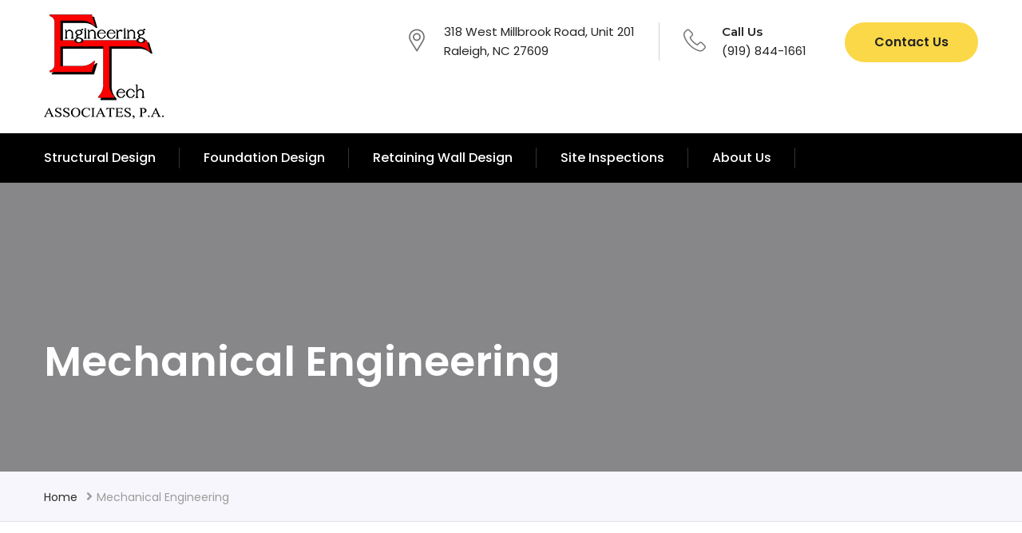

--- FILE ---
content_type: text/html; charset=UTF-8
request_url: https://www.engineeringtechpa.com/services/power-engergy/
body_size: 11225
content:
<!DOCTYPE html>
<html lang="en-US">
<head>
<meta charset="UTF-8">
	<link rel="shortcut icon" href="https://www.engineeringtechpa.com/wp-content/uploads/2021/05/favicon.png" type="image/x-icon">
	<link rel="icon" href="https://www.engineeringtechpa.com/wp-content/uploads/2021/05/favicon.png" type="image/x-icon">
<!-- Responsive -->
<meta http-equiv="X-UA-Compatible" content="IE=edge">
<meta name="viewport" content="width=device-width, initial-scale=1.0, maximum-scale=1.0">

<title>Mechanical Engineering &#8211; Engineering Tech Associates, P.A.</title>
<meta name='robots' content='max-image-preview:large' />
<link rel='dns-prefetch' href='//stats.wp.com' />
<link rel='dns-prefetch' href='//fonts.googleapis.com' />
<link rel="alternate" type="application/rss+xml" title="Engineering Tech Associates, P.A. &raquo; Feed" href="https://www.engineeringtechpa.com/feed/" />
<link rel="alternate" type="application/rss+xml" title="Engineering Tech Associates, P.A. &raquo; Comments Feed" href="https://www.engineeringtechpa.com/comments/feed/" />
<link rel="alternate" title="oEmbed (JSON)" type="application/json+oembed" href="https://www.engineeringtechpa.com/wp-json/oembed/1.0/embed?url=https%3A%2F%2Fwww.engineeringtechpa.com%2Fservices%2Fpower-engergy%2F" />
<link rel="alternate" title="oEmbed (XML)" type="text/xml+oembed" href="https://www.engineeringtechpa.com/wp-json/oembed/1.0/embed?url=https%3A%2F%2Fwww.engineeringtechpa.com%2Fservices%2Fpower-engergy%2F&#038;format=xml" />
<style id='wp-img-auto-sizes-contain-inline-css' type='text/css'>
img:is([sizes=auto i],[sizes^="auto," i]){contain-intrinsic-size:3000px 1500px}
/*# sourceURL=wp-img-auto-sizes-contain-inline-css */
</style>
<style id='wp-emoji-styles-inline-css' type='text/css'>

	img.wp-smiley, img.emoji {
		display: inline !important;
		border: none !important;
		box-shadow: none !important;
		height: 1em !important;
		width: 1em !important;
		margin: 0 0.07em !important;
		vertical-align: -0.1em !important;
		background: none !important;
		padding: 0 !important;
	}
/*# sourceURL=wp-emoji-styles-inline-css */
</style>
<style id='wp-block-library-inline-css' type='text/css'>
:root{--wp-block-synced-color:#7a00df;--wp-block-synced-color--rgb:122,0,223;--wp-bound-block-color:var(--wp-block-synced-color);--wp-editor-canvas-background:#ddd;--wp-admin-theme-color:#007cba;--wp-admin-theme-color--rgb:0,124,186;--wp-admin-theme-color-darker-10:#006ba1;--wp-admin-theme-color-darker-10--rgb:0,107,160.5;--wp-admin-theme-color-darker-20:#005a87;--wp-admin-theme-color-darker-20--rgb:0,90,135;--wp-admin-border-width-focus:2px}@media (min-resolution:192dpi){:root{--wp-admin-border-width-focus:1.5px}}.wp-element-button{cursor:pointer}:root .has-very-light-gray-background-color{background-color:#eee}:root .has-very-dark-gray-background-color{background-color:#313131}:root .has-very-light-gray-color{color:#eee}:root .has-very-dark-gray-color{color:#313131}:root .has-vivid-green-cyan-to-vivid-cyan-blue-gradient-background{background:linear-gradient(135deg,#00d084,#0693e3)}:root .has-purple-crush-gradient-background{background:linear-gradient(135deg,#34e2e4,#4721fb 50%,#ab1dfe)}:root .has-hazy-dawn-gradient-background{background:linear-gradient(135deg,#faaca8,#dad0ec)}:root .has-subdued-olive-gradient-background{background:linear-gradient(135deg,#fafae1,#67a671)}:root .has-atomic-cream-gradient-background{background:linear-gradient(135deg,#fdd79a,#004a59)}:root .has-nightshade-gradient-background{background:linear-gradient(135deg,#330968,#31cdcf)}:root .has-midnight-gradient-background{background:linear-gradient(135deg,#020381,#2874fc)}:root{--wp--preset--font-size--normal:16px;--wp--preset--font-size--huge:42px}.has-regular-font-size{font-size:1em}.has-larger-font-size{font-size:2.625em}.has-normal-font-size{font-size:var(--wp--preset--font-size--normal)}.has-huge-font-size{font-size:var(--wp--preset--font-size--huge)}.has-text-align-center{text-align:center}.has-text-align-left{text-align:left}.has-text-align-right{text-align:right}.has-fit-text{white-space:nowrap!important}#end-resizable-editor-section{display:none}.aligncenter{clear:both}.items-justified-left{justify-content:flex-start}.items-justified-center{justify-content:center}.items-justified-right{justify-content:flex-end}.items-justified-space-between{justify-content:space-between}.screen-reader-text{border:0;clip-path:inset(50%);height:1px;margin:-1px;overflow:hidden;padding:0;position:absolute;width:1px;word-wrap:normal!important}.screen-reader-text:focus{background-color:#ddd;clip-path:none;color:#444;display:block;font-size:1em;height:auto;left:5px;line-height:normal;padding:15px 23px 14px;text-decoration:none;top:5px;width:auto;z-index:100000}html :where(.has-border-color){border-style:solid}html :where([style*=border-top-color]){border-top-style:solid}html :where([style*=border-right-color]){border-right-style:solid}html :where([style*=border-bottom-color]){border-bottom-style:solid}html :where([style*=border-left-color]){border-left-style:solid}html :where([style*=border-width]){border-style:solid}html :where([style*=border-top-width]){border-top-style:solid}html :where([style*=border-right-width]){border-right-style:solid}html :where([style*=border-bottom-width]){border-bottom-style:solid}html :where([style*=border-left-width]){border-left-style:solid}html :where(img[class*=wp-image-]){height:auto;max-width:100%}:where(figure){margin:0 0 1em}html :where(.is-position-sticky){--wp-admin--admin-bar--position-offset:var(--wp-admin--admin-bar--height,0px)}@media screen and (max-width:600px){html :where(.is-position-sticky){--wp-admin--admin-bar--position-offset:0px}}

/*# sourceURL=wp-block-library-inline-css */
</style><style id='global-styles-inline-css' type='text/css'>
:root{--wp--preset--aspect-ratio--square: 1;--wp--preset--aspect-ratio--4-3: 4/3;--wp--preset--aspect-ratio--3-4: 3/4;--wp--preset--aspect-ratio--3-2: 3/2;--wp--preset--aspect-ratio--2-3: 2/3;--wp--preset--aspect-ratio--16-9: 16/9;--wp--preset--aspect-ratio--9-16: 9/16;--wp--preset--color--black: #000000;--wp--preset--color--cyan-bluish-gray: #abb8c3;--wp--preset--color--white: #ffffff;--wp--preset--color--pale-pink: #f78da7;--wp--preset--color--vivid-red: #cf2e2e;--wp--preset--color--luminous-vivid-orange: #ff6900;--wp--preset--color--luminous-vivid-amber: #fcb900;--wp--preset--color--light-green-cyan: #7bdcb5;--wp--preset--color--vivid-green-cyan: #00d084;--wp--preset--color--pale-cyan-blue: #8ed1fc;--wp--preset--color--vivid-cyan-blue: #0693e3;--wp--preset--color--vivid-purple: #9b51e0;--wp--preset--color--strong-yellow: #f7bd00;--wp--preset--color--strong-white: #fff;--wp--preset--color--light-black: #242424;--wp--preset--color--very-light-gray: #797979;--wp--preset--color--very-dark-black: #000000;--wp--preset--gradient--vivid-cyan-blue-to-vivid-purple: linear-gradient(135deg,rgb(6,147,227) 0%,rgb(155,81,224) 100%);--wp--preset--gradient--light-green-cyan-to-vivid-green-cyan: linear-gradient(135deg,rgb(122,220,180) 0%,rgb(0,208,130) 100%);--wp--preset--gradient--luminous-vivid-amber-to-luminous-vivid-orange: linear-gradient(135deg,rgb(252,185,0) 0%,rgb(255,105,0) 100%);--wp--preset--gradient--luminous-vivid-orange-to-vivid-red: linear-gradient(135deg,rgb(255,105,0) 0%,rgb(207,46,46) 100%);--wp--preset--gradient--very-light-gray-to-cyan-bluish-gray: linear-gradient(135deg,rgb(238,238,238) 0%,rgb(169,184,195) 100%);--wp--preset--gradient--cool-to-warm-spectrum: linear-gradient(135deg,rgb(74,234,220) 0%,rgb(151,120,209) 20%,rgb(207,42,186) 40%,rgb(238,44,130) 60%,rgb(251,105,98) 80%,rgb(254,248,76) 100%);--wp--preset--gradient--blush-light-purple: linear-gradient(135deg,rgb(255,206,236) 0%,rgb(152,150,240) 100%);--wp--preset--gradient--blush-bordeaux: linear-gradient(135deg,rgb(254,205,165) 0%,rgb(254,45,45) 50%,rgb(107,0,62) 100%);--wp--preset--gradient--luminous-dusk: linear-gradient(135deg,rgb(255,203,112) 0%,rgb(199,81,192) 50%,rgb(65,88,208) 100%);--wp--preset--gradient--pale-ocean: linear-gradient(135deg,rgb(255,245,203) 0%,rgb(182,227,212) 50%,rgb(51,167,181) 100%);--wp--preset--gradient--electric-grass: linear-gradient(135deg,rgb(202,248,128) 0%,rgb(113,206,126) 100%);--wp--preset--gradient--midnight: linear-gradient(135deg,rgb(2,3,129) 0%,rgb(40,116,252) 100%);--wp--preset--font-size--small: 10px;--wp--preset--font-size--medium: 20px;--wp--preset--font-size--large: 24px;--wp--preset--font-size--x-large: 42px;--wp--preset--font-size--normal: 15px;--wp--preset--font-size--huge: 36px;--wp--preset--spacing--20: 0.44rem;--wp--preset--spacing--30: 0.67rem;--wp--preset--spacing--40: 1rem;--wp--preset--spacing--50: 1.5rem;--wp--preset--spacing--60: 2.25rem;--wp--preset--spacing--70: 3.38rem;--wp--preset--spacing--80: 5.06rem;--wp--preset--shadow--natural: 6px 6px 9px rgba(0, 0, 0, 0.2);--wp--preset--shadow--deep: 12px 12px 50px rgba(0, 0, 0, 0.4);--wp--preset--shadow--sharp: 6px 6px 0px rgba(0, 0, 0, 0.2);--wp--preset--shadow--outlined: 6px 6px 0px -3px rgb(255, 255, 255), 6px 6px rgb(0, 0, 0);--wp--preset--shadow--crisp: 6px 6px 0px rgb(0, 0, 0);}:where(.is-layout-flex){gap: 0.5em;}:where(.is-layout-grid){gap: 0.5em;}body .is-layout-flex{display: flex;}.is-layout-flex{flex-wrap: wrap;align-items: center;}.is-layout-flex > :is(*, div){margin: 0;}body .is-layout-grid{display: grid;}.is-layout-grid > :is(*, div){margin: 0;}:where(.wp-block-columns.is-layout-flex){gap: 2em;}:where(.wp-block-columns.is-layout-grid){gap: 2em;}:where(.wp-block-post-template.is-layout-flex){gap: 1.25em;}:where(.wp-block-post-template.is-layout-grid){gap: 1.25em;}.has-black-color{color: var(--wp--preset--color--black) !important;}.has-cyan-bluish-gray-color{color: var(--wp--preset--color--cyan-bluish-gray) !important;}.has-white-color{color: var(--wp--preset--color--white) !important;}.has-pale-pink-color{color: var(--wp--preset--color--pale-pink) !important;}.has-vivid-red-color{color: var(--wp--preset--color--vivid-red) !important;}.has-luminous-vivid-orange-color{color: var(--wp--preset--color--luminous-vivid-orange) !important;}.has-luminous-vivid-amber-color{color: var(--wp--preset--color--luminous-vivid-amber) !important;}.has-light-green-cyan-color{color: var(--wp--preset--color--light-green-cyan) !important;}.has-vivid-green-cyan-color{color: var(--wp--preset--color--vivid-green-cyan) !important;}.has-pale-cyan-blue-color{color: var(--wp--preset--color--pale-cyan-blue) !important;}.has-vivid-cyan-blue-color{color: var(--wp--preset--color--vivid-cyan-blue) !important;}.has-vivid-purple-color{color: var(--wp--preset--color--vivid-purple) !important;}.has-black-background-color{background-color: var(--wp--preset--color--black) !important;}.has-cyan-bluish-gray-background-color{background-color: var(--wp--preset--color--cyan-bluish-gray) !important;}.has-white-background-color{background-color: var(--wp--preset--color--white) !important;}.has-pale-pink-background-color{background-color: var(--wp--preset--color--pale-pink) !important;}.has-vivid-red-background-color{background-color: var(--wp--preset--color--vivid-red) !important;}.has-luminous-vivid-orange-background-color{background-color: var(--wp--preset--color--luminous-vivid-orange) !important;}.has-luminous-vivid-amber-background-color{background-color: var(--wp--preset--color--luminous-vivid-amber) !important;}.has-light-green-cyan-background-color{background-color: var(--wp--preset--color--light-green-cyan) !important;}.has-vivid-green-cyan-background-color{background-color: var(--wp--preset--color--vivid-green-cyan) !important;}.has-pale-cyan-blue-background-color{background-color: var(--wp--preset--color--pale-cyan-blue) !important;}.has-vivid-cyan-blue-background-color{background-color: var(--wp--preset--color--vivid-cyan-blue) !important;}.has-vivid-purple-background-color{background-color: var(--wp--preset--color--vivid-purple) !important;}.has-black-border-color{border-color: var(--wp--preset--color--black) !important;}.has-cyan-bluish-gray-border-color{border-color: var(--wp--preset--color--cyan-bluish-gray) !important;}.has-white-border-color{border-color: var(--wp--preset--color--white) !important;}.has-pale-pink-border-color{border-color: var(--wp--preset--color--pale-pink) !important;}.has-vivid-red-border-color{border-color: var(--wp--preset--color--vivid-red) !important;}.has-luminous-vivid-orange-border-color{border-color: var(--wp--preset--color--luminous-vivid-orange) !important;}.has-luminous-vivid-amber-border-color{border-color: var(--wp--preset--color--luminous-vivid-amber) !important;}.has-light-green-cyan-border-color{border-color: var(--wp--preset--color--light-green-cyan) !important;}.has-vivid-green-cyan-border-color{border-color: var(--wp--preset--color--vivid-green-cyan) !important;}.has-pale-cyan-blue-border-color{border-color: var(--wp--preset--color--pale-cyan-blue) !important;}.has-vivid-cyan-blue-border-color{border-color: var(--wp--preset--color--vivid-cyan-blue) !important;}.has-vivid-purple-border-color{border-color: var(--wp--preset--color--vivid-purple) !important;}.has-vivid-cyan-blue-to-vivid-purple-gradient-background{background: var(--wp--preset--gradient--vivid-cyan-blue-to-vivid-purple) !important;}.has-light-green-cyan-to-vivid-green-cyan-gradient-background{background: var(--wp--preset--gradient--light-green-cyan-to-vivid-green-cyan) !important;}.has-luminous-vivid-amber-to-luminous-vivid-orange-gradient-background{background: var(--wp--preset--gradient--luminous-vivid-amber-to-luminous-vivid-orange) !important;}.has-luminous-vivid-orange-to-vivid-red-gradient-background{background: var(--wp--preset--gradient--luminous-vivid-orange-to-vivid-red) !important;}.has-very-light-gray-to-cyan-bluish-gray-gradient-background{background: var(--wp--preset--gradient--very-light-gray-to-cyan-bluish-gray) !important;}.has-cool-to-warm-spectrum-gradient-background{background: var(--wp--preset--gradient--cool-to-warm-spectrum) !important;}.has-blush-light-purple-gradient-background{background: var(--wp--preset--gradient--blush-light-purple) !important;}.has-blush-bordeaux-gradient-background{background: var(--wp--preset--gradient--blush-bordeaux) !important;}.has-luminous-dusk-gradient-background{background: var(--wp--preset--gradient--luminous-dusk) !important;}.has-pale-ocean-gradient-background{background: var(--wp--preset--gradient--pale-ocean) !important;}.has-electric-grass-gradient-background{background: var(--wp--preset--gradient--electric-grass) !important;}.has-midnight-gradient-background{background: var(--wp--preset--gradient--midnight) !important;}.has-small-font-size{font-size: var(--wp--preset--font-size--small) !important;}.has-medium-font-size{font-size: var(--wp--preset--font-size--medium) !important;}.has-large-font-size{font-size: var(--wp--preset--font-size--large) !important;}.has-x-large-font-size{font-size: var(--wp--preset--font-size--x-large) !important;}
/*# sourceURL=global-styles-inline-css */
</style>

<style id='classic-theme-styles-inline-css' type='text/css'>
/*! This file is auto-generated */
.wp-block-button__link{color:#fff;background-color:#32373c;border-radius:9999px;box-shadow:none;text-decoration:none;padding:calc(.667em + 2px) calc(1.333em + 2px);font-size:1.125em}.wp-block-file__button{background:#32373c;color:#fff;text-decoration:none}
/*# sourceURL=/wp-includes/css/classic-themes.min.css */
</style>
<link rel='stylesheet' id='contact-form-7-css' href='https://www.engineeringtechpa.com/wp-content/plugins/contact-form-7/includes/css/styles.css?ver=6.0' type='text/css' media='all' />
<link rel='stylesheet' id='rs-plugin-settings-css' href='https://www.engineeringtechpa.com/wp-content/plugins/revslider/public/assets/css/rs6.css?ver=6.2.21' type='text/css' media='all' />
<style id='rs-plugin-settings-inline-css' type='text/css'>
#rs-demo-id {}
/*# sourceURL=rs-plugin-settings-inline-css */
</style>
<link rel='stylesheet' id='bootstrap-css' href='https://www.engineeringtechpa.com/wp-content/themes/nortech/css/bootstrap.css?ver=6.9' type='text/css' media='all' />
<link rel='stylesheet' id='nortech-default-theme-css' href='https://www.engineeringtechpa.com/wp-content/themes/nortech/css/color-themes/default-theme.css?ver=6.9' type='text/css' media='all' />
<link rel='stylesheet' id='font-awesome-css' href='https://www.engineeringtechpa.com/wp-content/themes/nortech/css/font-awesome.css?ver=6.9' type='text/css' media='all' />
<link rel='stylesheet' id='flaticon-css' href='https://www.engineeringtechpa.com/wp-content/themes/nortech/css/flaticon.css?ver=6.9' type='text/css' media='all' />
<link rel='stylesheet' id='animate-css' href='https://www.engineeringtechpa.com/wp-content/themes/nortech/css/animate.css?ver=6.9' type='text/css' media='all' />
<link rel='stylesheet' id='hover-css' href='https://www.engineeringtechpa.com/wp-content/themes/nortech/css/hover.css?ver=6.9' type='text/css' media='all' />
<link rel='stylesheet' id='owl-theme-css' href='https://www.engineeringtechpa.com/wp-content/themes/nortech/css/owl.css?ver=6.9' type='text/css' media='all' />
<link rel='stylesheet' id='jquery-custom-menu-css' href='https://www.engineeringtechpa.com/wp-content/themes/nortech/css/custom-menu.css?ver=6.9' type='text/css' media='all' />
<link rel='stylesheet' id='jquery-fancybox-css' href='https://www.engineeringtechpa.com/wp-content/themes/nortech/css/jquery.fancybox.min.css?ver=6.9' type='text/css' media='all' />
<link rel='stylesheet' id='jquery-bootstrap-touchspin-css' href='https://www.engineeringtechpa.com/wp-content/themes/nortech/css/jquery.bootstrap-touchspin.css?ver=6.9' type='text/css' media='all' />
<link rel='stylesheet' id='nortech-main-style-css' href='https://www.engineeringtechpa.com/wp-content/themes/nortech/style.css?ver=6.9' type='text/css' media='all' />
<link rel='stylesheet' id='nortech-custom-style-css' href='https://www.engineeringtechpa.com/wp-content/themes/nortech/css/custom.css?ver=6.9' type='text/css' media='all' />
<link rel='stylesheet' id='nortech-gutenberg-style-css' href='https://www.engineeringtechpa.com/wp-content/themes/nortech/css/gutenberg.css?ver=6.9' type='text/css' media='all' />
<link rel='stylesheet' id='nortech-responsive-css' href='https://www.engineeringtechpa.com/wp-content/themes/nortech/css/responsive.css?ver=6.9' type='text/css' media='all' />
<link rel='stylesheet' id='nortech-theme-slug-fonts-css' href='https://fonts.googleapis.com/css?family=Poppins%3A100%2C100i%2C200%2C200i%2C300%2C300i%2C400%2C400i%2C500%2C500i%2C600%2C600i%2C700%2C700i%2C800%2C800i%2C900%2C900i%7COpen%2BSans%3A300%2C300i%2C400%2C400i%2C600%2C600i%2C700%2C700i%2C800%2C800i%7CLora%3A400%2C400i%2C700%2C700i%7CMontserrat%3A100%2C100i%2C200%2C200i%2C300%2C300i%2C400%2C400i%2C500%2C500i%2C600%2C600i%2C700%2C700i%2C800%2C800i%2C900%2C900i&#038;subset=latin%2Clatin-ext' type='text/css' media='all' />
<link rel='stylesheet' id='kc-general-css' href='https://www.engineeringtechpa.com/wp-content/plugins/kingcomposer/assets/frontend/css/kingcomposer.min.css?ver=2.9.6' type='text/css' media='all' />
<link rel='stylesheet' id='kc-animate-css' href='https://www.engineeringtechpa.com/wp-content/plugins/kingcomposer/assets/css/animate.css?ver=2.9.6' type='text/css' media='all' />
<link rel='stylesheet' id='kc-icon-1-css' href='https://www.engineeringtechpa.com/wp-content/themes/nortech/css/flaticon.css?ver=2.9.6' type='text/css' media='all' />
<link rel='stylesheet' id='kc-icon-2-css' href='https://www.engineeringtechpa.com/wp-content/plugins/kingcomposer/assets/css/icons.css?ver=2.9.6' type='text/css' media='all' />
<script type="text/javascript" src="https://www.engineeringtechpa.com/wp-includes/js/jquery/jquery.min.js?ver=3.7.1" id="jquery-core-js"></script>
<script type="text/javascript" src="https://www.engineeringtechpa.com/wp-includes/js/jquery/jquery-migrate.min.js?ver=3.4.1" id="jquery-migrate-js"></script>
<script type="text/javascript" src="https://www.engineeringtechpa.com/wp-content/plugins/revslider/public/assets/js/rbtools.min.js?ver=6.2.21" id="tp-tools-js"></script>
<script type="text/javascript" src="https://www.engineeringtechpa.com/wp-content/plugins/revslider/public/assets/js/rs6.min.js?ver=6.2.21" id="revmin-js"></script>
<link rel="https://api.w.org/" href="https://www.engineeringtechpa.com/wp-json/" /><link rel="EditURI" type="application/rsd+xml" title="RSD" href="https://www.engineeringtechpa.com/xmlrpc.php?rsd" />
<meta name="generator" content="WordPress 6.9" />
<link rel="canonical" href="https://www.engineeringtechpa.com/services/power-engergy/" />
<link rel='shortlink' href='https://www.engineeringtechpa.com/?p=83' />
<script type="text/javascript">var kc_script_data={ajax_url:"https://www.engineeringtechpa.com/wp-admin/admin-ajax.php"}</script>	<style>img#wpstats{display:none}</style>
		<style type="text/css">.recentcomments a{display:inline !important;padding:0 !important;margin:0 !important;}</style><meta name="generator" content="Powered by Slider Revolution 6.2.21 - responsive, Mobile-Friendly Slider Plugin for WordPress with comfortable drag and drop interface." />
<script type="text/javascript">function setREVStartSize(e){
			//window.requestAnimationFrame(function() {				 
				window.RSIW = window.RSIW===undefined ? window.innerWidth : window.RSIW;	
				window.RSIH = window.RSIH===undefined ? window.innerHeight : window.RSIH;	
				try {								
					var pw = document.getElementById(e.c).parentNode.offsetWidth,
						newh;
					pw = pw===0 || isNaN(pw) ? window.RSIW : pw;
					e.tabw = e.tabw===undefined ? 0 : parseInt(e.tabw);
					e.thumbw = e.thumbw===undefined ? 0 : parseInt(e.thumbw);
					e.tabh = e.tabh===undefined ? 0 : parseInt(e.tabh);
					e.thumbh = e.thumbh===undefined ? 0 : parseInt(e.thumbh);
					e.tabhide = e.tabhide===undefined ? 0 : parseInt(e.tabhide);
					e.thumbhide = e.thumbhide===undefined ? 0 : parseInt(e.thumbhide);
					e.mh = e.mh===undefined || e.mh=="" || e.mh==="auto" ? 0 : parseInt(e.mh,0);		
					if(e.layout==="fullscreen" || e.l==="fullscreen") 						
						newh = Math.max(e.mh,window.RSIH);					
					else{					
						e.gw = Array.isArray(e.gw) ? e.gw : [e.gw];
						for (var i in e.rl) if (e.gw[i]===undefined || e.gw[i]===0) e.gw[i] = e.gw[i-1];					
						e.gh = e.el===undefined || e.el==="" || (Array.isArray(e.el) && e.el.length==0)? e.gh : e.el;
						e.gh = Array.isArray(e.gh) ? e.gh : [e.gh];
						for (var i in e.rl) if (e.gh[i]===undefined || e.gh[i]===0) e.gh[i] = e.gh[i-1];
											
						var nl = new Array(e.rl.length),
							ix = 0,						
							sl;					
						e.tabw = e.tabhide>=pw ? 0 : e.tabw;
						e.thumbw = e.thumbhide>=pw ? 0 : e.thumbw;
						e.tabh = e.tabhide>=pw ? 0 : e.tabh;
						e.thumbh = e.thumbhide>=pw ? 0 : e.thumbh;					
						for (var i in e.rl) nl[i] = e.rl[i]<window.RSIW ? 0 : e.rl[i];
						sl = nl[0];									
						for (var i in nl) if (sl>nl[i] && nl[i]>0) { sl = nl[i]; ix=i;}															
						var m = pw>(e.gw[ix]+e.tabw+e.thumbw) ? 1 : (pw-(e.tabw+e.thumbw)) / (e.gw[ix]);					
						newh =  (e.gh[ix] * m) + (e.tabh + e.thumbh);
					}				
					if(window.rs_init_css===undefined) window.rs_init_css = document.head.appendChild(document.createElement("style"));					
					document.getElementById(e.c).height = newh+"px";
					window.rs_init_css.innerHTML += "#"+e.c+"_wrapper { height: "+newh+"px }";				
				} catch(e){
					console.log("Failure at Presize of Slider:" + e)
				}					   
			//});
		  };</script>
		<style type="text/css" id="wp-custom-css">
			input {
  border: 1px solid black;
}
textarea {
  border: 1px solid black;
}		</style>
		</head>

<body class="wp-singular bunch_services-template-default single single-bunch_services postid-83 wp-theme-nortech kc-css-system">

<div class="page-wrapper">
 	
     	
    <!-- Main Header-->
<header class="main-header header-style-three">

    <!--Header-Upper-->
    <div class="header-upper">
        <div class="auto-container clearfix">

            <div class="pull-left logo-outer">
                                    <div class="logo"><a href="https://www.engineeringtechpa.com/"><img src="https://www.engineeringtechpa.com/wp-content/uploads/2021/05/logo.png" alt="Nortech" title="Nortech"></a></div>
                            </div>

            <div class="pull-right upper-right clearfix">

                                    <!--Info Box-->
                    <div class="upper-column info-box">
                        <div class="icon-box"><span class="flaticon-placeholder-3"></span></div>
                        <ul>
                            <li>318 West Millbrook Road, Unit 201 <br> Raleigh, NC  27609</li>
                        </ul>
                    </div>
                                
                                    <!--Info Box-->
                    <div class="upper-column info-box">
                        <div class="icon-box"><span class="flaticon-technology-1"></span></div>
                        <ul>
                            <li><span>Call Us</span>(919) 844-1661 </li>
                        </ul>
                    </div>
                                
                                    <!--Info Box-->
                    <div class="upper-column info-box">
                        <a href="https://www.engineeringtechpa.com/contact-us/" class="theme-btn btn-style-one">Contact Us</a>
                    </div>
                                
            </div>

        </div>
    </div>
    <!--End Header Upper-->

    <!--Header Lower-->
    <div class="header-lower">
        <div class="auto-container">
            <div class="nav-outer clearfix">
                <!-- Main Menu -->
                <nav class="main-menu">
                    <div class="navbar-header">
                        <!-- Toggle Button -->    	
                        <button type="button" class="navbar-toggle" data-toggle="collapse" data-target=".navbar-collapse">
                        <span class="icon-bar"></span>
                        <span class="icon-bar"></span>
                        <span class="icon-bar"></span>
                        </button>
                    </div>

                    <div class="navbar-collapse collapse clearfix">
                        <ul class="navigation clearfix">
                            <li id="menu-item-565" class="menu-item menu-item-type-post_type menu-item-object-page menu-item-has-children menu-item-565 dropdown"><a title="Structural Design" href="https://www.engineeringtechpa.com/structural-design/" data-toggle="dropdown1" class="hvr-underline-from-left1" aria-expanded="false" data-scroll data-options="easing: easeOutQuart">Structural Design</a>
<ul role="menu" class="submenu">
	<li id="menu-item-567" class="menu-item menu-item-type-post_type menu-item-object-page menu-item-567"><a title="Residential Services" href="https://www.engineeringtechpa.com/structural-design/residential-services/">Residential Services</a></li>
	<li id="menu-item-566" class="menu-item menu-item-type-post_type menu-item-object-page menu-item-566"><a title="Commercial Services" href="https://www.engineeringtechpa.com/structural-design/commercial-services/">Commercial Services</a></li>
</ul>
</li>
<li id="menu-item-571" class="menu-item menu-item-type-post_type menu-item-object-page menu-item-571"><a title="Foundation Design" href="https://www.engineeringtechpa.com/foundation-design/" class="hvr-underline-from-left1" data-scroll data-options="easing: easeOutQuart">Foundation Design</a></li>
<li id="menu-item-579" class="menu-item menu-item-type-post_type menu-item-object-page menu-item-579"><a title="Retaining Wall Design" href="https://www.engineeringtechpa.com/retaining-wall-design/" class="hvr-underline-from-left1" data-scroll data-options="easing: easeOutQuart">Retaining Wall Design</a></li>
<li id="menu-item-578" class="menu-item menu-item-type-post_type menu-item-object-page menu-item-578"><a title="Site Inspections" href="https://www.engineeringtechpa.com/site-inspections/" class="hvr-underline-from-left1" data-scroll data-options="easing: easeOutQuart">Site Inspections</a></li>
<li id="menu-item-499" class="menu-item menu-item-type-post_type menu-item-object-page menu-item-has-children menu-item-499 dropdown"><a title="About Us" href="https://www.engineeringtechpa.com/about-us/" data-toggle="dropdown1" class="hvr-underline-from-left1" aria-expanded="false" data-scroll data-options="easing: easeOutQuart">About Us</a>
<ul role="menu" class="submenu">
	<li id="menu-item-726" class="menu-item menu-item-type-post_type menu-item-object-page menu-item-726"><a title="About Us" href="https://www.engineeringtechpa.com/about-us/">About Us</a></li>
	<li id="menu-item-595" class="menu-item menu-item-type-post_type menu-item-object-page menu-item-595"><a title="Staff" href="https://www.engineeringtechpa.com/staff/">Staff</a></li>
	<li id="menu-item-591" class="menu-item menu-item-type-post_type menu-item-object-page menu-item-591"><a title="Employment" href="https://www.engineeringtechpa.com/employment/">Employment</a></li>
</ul>
</li>
                         </ul>
                    </div>
                </nav>

                                
                
                <!-- Main Menu End-->

            </div>
        </div>
    </div>
    <!--End Header Lower-->

    <!--Sticky Header-->
    <div class="sticky-header">
        <div class="auto-container">
            <div class="sticky-inner-container clearfix">
                <!--Logo-->
                <div class="logo pull-left">
                                            <a href="https://www.engineeringtechpa.com/" class="img-responsive"><img src="https://www.engineeringtechpa.com/wp-content/uploads/2021/05/eta-logo-footer.png" alt="Nortech" title="Nortech"></a>
                                    </div>

                <!--Right Col-->
                <div class="right-col pull-right">
                    <!-- Main Menu -->
                    <nav class="main-menu">
                        <div class="navbar-header">
                            <!-- Toggle Button -->    	
                            <button type="button" class="navbar-toggle" data-toggle="collapse" data-target=".navbar-collapse">
                                <span class="icon-bar"></span>
                                <span class="icon-bar"></span>
                                <span class="icon-bar"></span>
                            </button>
                        </div>

                        <div class="navbar-collapse collapse clearfix">
                            <ul class="navigation clearfix">
                                <li class="menu-item menu-item-type-post_type menu-item-object-page menu-item-has-children menu-item-565 dropdown"><a title="Structural Design" href="https://www.engineeringtechpa.com/structural-design/" data-toggle="dropdown1" class="hvr-underline-from-left1" aria-expanded="false" data-scroll data-options="easing: easeOutQuart">Structural Design</a>
<ul role="menu" class="submenu">
	<li class="menu-item menu-item-type-post_type menu-item-object-page menu-item-567"><a title="Residential Services" href="https://www.engineeringtechpa.com/structural-design/residential-services/">Residential Services</a></li>
	<li class="menu-item menu-item-type-post_type menu-item-object-page menu-item-566"><a title="Commercial Services" href="https://www.engineeringtechpa.com/structural-design/commercial-services/">Commercial Services</a></li>
</ul>
</li>
<li class="menu-item menu-item-type-post_type menu-item-object-page menu-item-571"><a title="Foundation Design" href="https://www.engineeringtechpa.com/foundation-design/" class="hvr-underline-from-left1" data-scroll data-options="easing: easeOutQuart">Foundation Design</a></li>
<li class="menu-item menu-item-type-post_type menu-item-object-page menu-item-579"><a title="Retaining Wall Design" href="https://www.engineeringtechpa.com/retaining-wall-design/" class="hvr-underline-from-left1" data-scroll data-options="easing: easeOutQuart">Retaining Wall Design</a></li>
<li class="menu-item menu-item-type-post_type menu-item-object-page menu-item-578"><a title="Site Inspections" href="https://www.engineeringtechpa.com/site-inspections/" class="hvr-underline-from-left1" data-scroll data-options="easing: easeOutQuart">Site Inspections</a></li>
<li class="menu-item menu-item-type-post_type menu-item-object-page menu-item-has-children menu-item-499 dropdown"><a title="About Us" href="https://www.engineeringtechpa.com/about-us/" data-toggle="dropdown1" class="hvr-underline-from-left1" aria-expanded="false" data-scroll data-options="easing: easeOutQuart">About Us</a>
<ul role="menu" class="submenu">
	<li class="menu-item menu-item-type-post_type menu-item-object-page menu-item-726"><a title="About Us" href="https://www.engineeringtechpa.com/about-us/">About Us</a></li>
	<li class="menu-item menu-item-type-post_type menu-item-object-page menu-item-595"><a title="Staff" href="https://www.engineeringtechpa.com/staff/">Staff</a></li>
	<li class="menu-item menu-item-type-post_type menu-item-object-page menu-item-591"><a title="Employment" href="https://www.engineeringtechpa.com/employment/">Employment</a></li>
</ul>
</li>
                            </ul>
                        </div>
                    </nav>
                    <!-- Main Menu End-->
                    
                                    </div>

            </div>
        </div>
    </div>
    <!--End Sticky Header-->

</header>
<!--End Main Header -->
<!--Page Title-->
<section class="page-title" >
    <div class="auto-container">
        <h1>  Mechanical Engineering</h1>
    </div>
</section>
<!--End Page Title-->

<!--Page Info-->
<div class="page-info">
    <div class="auto-container">
        <div class="inner-container clearfix">
            <ul class="bread-crumb pull-left"><li><a href="https://www.engineeringtechpa.com/">Home</a></li><li>Mechanical Engineering</li></ul>            <div class="text pull-right"></div>
        </div>
    </div>
</div>
<!--End Page Info-->

<!--Sidebar Page Container-->
<div class="sidebar-page-container">
    <div class="auto-container">
        <div class="row clearfix">
            
            <!-- sidebar area -->
			            
            <!--Content Side-->	
            <div class=" col-lg-12 col-md-12 col-sm-12 col-xs-12 ">
                
                <!--Blog Single-->
                <div class="blog-single">
                    <div class="thm-unit-test">
						                        
                        <!--News Block Two-->
                        <div class="news-block-three visibility">
                            <div class="inner-box">
                                                                    <div class="image">
                                        <img width="370" height="221" src="https://www.engineeringtechpa.com/wp-content/uploads/2018/04/service-1.jpg" class="attachment-nortech_1170x400 size-nortech_1170x400 wp-post-image" alt="" decoding="async" fetchpriority="high" srcset="https://www.engineeringtechpa.com/wp-content/uploads/2018/04/service-1.jpg 370w, https://www.engineeringtechpa.com/wp-content/uploads/2018/04/service-1-300x179.jpg 300w" sizes="(max-width: 370px) 100vw, 370px" />                                    </div>
                                                                
                                <div class="lower-content">
                                    <div class="upper-box clearfix">
                                                                                <div class="posted-date pull-left">April 5, 2018</div>
                                                                                <ul class="post-meta pull-right ">
                                            <li>By :  savagemic</li>
                                                                                        <li></li>
                                            <li>0 Comments</li>
                                        </ul>
                                        
                                    </div>
                                    
                                    <div class="lower-box">
                                        <div class="text">
                                            <p>Michael Knight a young loner on a crusade to champion the cause of the innocent the helpless.</p>
                                            <div class="clearfix"></div>
                                            <div class="tag"></div>
                                                                                    </div>
                                    </div>
                                    
                                </div>
                            </div>
                        </div>
                        
                        <!-- comment area -->
                        <div itemscope itemtype="https://schema.org/Comment" id="comments" class="post-comments comment-area clearfix">
	 
    
    	   
</div><!-- #comments --><!-- end comments -->    
                        
                        <!--Posts Nav-->
                        <div class="posts-nav">
                            <div class="clearfix">
                                <div class="pull-left">
                                    <a href="https://www.engineeringtechpa.com/services/material-engineering/" rel="prev"><div class="prev-post"><span class="fa fa-long-arrow-left"></span> &nbsp;&nbsp;&nbsp; Prev Post</div></a>                                </div>
                                <div class="pull-right">
                                    <a href="https://www.engineeringtechpa.com/services/power-engergy-2/" rel="next"><div class="next-post">Next Post &nbsp;&nbsp;&nbsp; <span class="fa fa-long-arrow-right"></span> </div></a>                                </div>                                
                            </div>
                        </div>
                        
                                            </div>
                </div>
            
            </div>
            <!--Content Side-->
            
            <!-- sidebar area -->
			        </div>
    </div>
</div>

	
    <div class="clearfix"></div>
	
    <!--Main Footer-->
    <footer class="main-footer">
        
		<div class="auto-container">
        	<!--Widgets Section-->
                                                <div class="widgets-section">
                        <div class="row clearfix">
                            <div class="footer-column col-md-3 col-sm-6 col-xs-12"><div id="bunch_abous_us-2" class="footer-widget widget_bunch_abous_us">
            <!--Footer Column-->
            <div class="footer-widget logo-widget">
                <div class="logo">
                    <a href="https://www.engineeringtechpa.com/">
                        <img src="https://www.engineeringtechpa.com/wp-content/uploads/2021/05/eta-logo-footer.png" alt="Nortech" />
                    </a>
                </div>
                <div class="text">Engineering Tech Associates, PA is a privately owned and operated structural engineering firm based in Raleigh, NC.</div>
            </div>

		</div></div><div class="widget_text footer-column col-md-3 col-sm-6 col-xs-12"><div id="custom_html-3"  class="widget_text footer-widget widget_custom_html"><h2>Services</h2><div class="textwidget custom-html-widget"><li><a href="https://www.engineeringtechpa.com/site-inspections/">Site Inspections</a></li>
<li><a href="https://www.engineeringtechpa.com/structural-design/residential-services/" aria-current="page">Residential Services</a></li>
<li><a href="https://www.engineeringtechpa.com/structural-design/commercial-services/">Commercial Services</a></li>
<li><a href="https://www.engineeringtechpa.com/foundation-design/">Foundation Design</a></li>
<li><a href="https://www.engineeringtechpa.com/retaining-wall-design/">Retaining Wall Design</a></li></div></div></div><div class="footer-column col-md-3 col-sm-6 col-xs-12"><div id="bunch_get_in_touch-2" class="footer-widget widget_bunch_get_in_touch">
            <!--Footer Column-->
            <div class="footer-widget info-widget">
                <h2>Get In Touch</h2>
                <div class="widget-content">
                    <div class="number">(919) 844-1661</div>
                    <div class="text">318 West Millbrook Road, Unit 201
Raleigh, NC  27609 Info@EngineeringTechPA.com</div>

                    
                </div>
            </div>
            
		</div></div><div class="widget_text footer-column col-md-3 col-sm-6 col-xs-12"><div id="custom_html-2"  class="widget_text footer-widget widget_custom_html"><div class="textwidget custom-html-widget"><iframe src="http://seal-easternnc.bbb.org/logo/ruhzbas/iframe/engineering-tech-associates-pa-8035.html" width="100" height="45" frameborder="0" marginwidth="0" marginheight="0" scrolling="no"></iframe>
<br />
<a href="https://www.facebook.com/engineeringtechpa/"><img src="https://www.engineeringtechpa.com/wp-content/uploads/2021/05/faecbook-rec.png" alt="Facebook" width="200" height="82"/></a></div></div></div>                        </div>
                    </div>
                                        
                            <!--Footer Bottom-->
                <div class="footer-bottom">
                    <div class="clearfix">
                        <div class="pull-left">
                            <div class="copyright">© 2021 Engineering Tech Associates, P.A. All right reserved.</div>
                        </div>
                        <div class="pull-right">
                            <div class="created"><a href="https://lynxcreativegroup.com" />Created by Lynx Creative Group</a></div>
                        </div>
                    </div>
                </div>
                        
        </div>
        
    </footer>
    
</div>
<!--End pagewrapper-->

    <!--Scroll to top-->
    <div class="scroll-to-top scroll-to-target" data-target="html"><span class="icon fa fa-angle-double-up"></span></div>

<script type="speculationrules">
{"prefetch":[{"source":"document","where":{"and":[{"href_matches":"/*"},{"not":{"href_matches":["/wp-*.php","/wp-admin/*","/wp-content/uploads/*","/wp-content/*","/wp-content/plugins/*","/wp-content/themes/nortech/*","/*\\?(.+)"]}},{"not":{"selector_matches":"a[rel~=\"nofollow\"]"}},{"not":{"selector_matches":".no-prefetch, .no-prefetch a"}}]},"eagerness":"conservative"}]}
</script>
<script type="text/javascript" src="https://www.engineeringtechpa.com/wp-includes/js/dist/hooks.min.js?ver=dd5603f07f9220ed27f1" id="wp-hooks-js"></script>
<script type="text/javascript" src="https://www.engineeringtechpa.com/wp-includes/js/dist/i18n.min.js?ver=c26c3dc7bed366793375" id="wp-i18n-js"></script>
<script type="text/javascript" id="wp-i18n-js-after">
/* <![CDATA[ */
wp.i18n.setLocaleData( { 'text direction\u0004ltr': [ 'ltr' ] } );
//# sourceURL=wp-i18n-js-after
/* ]]> */
</script>
<script type="text/javascript" src="https://www.engineeringtechpa.com/wp-content/plugins/contact-form-7/includes/swv/js/index.js?ver=6.0" id="swv-js"></script>
<script type="text/javascript" id="contact-form-7-js-before">
/* <![CDATA[ */
var wpcf7 = {
    "api": {
        "root": "https:\/\/www.engineeringtechpa.com\/wp-json\/",
        "namespace": "contact-form-7\/v1"
    }
};
//# sourceURL=contact-form-7-js-before
/* ]]> */
</script>
<script type="text/javascript" src="https://www.engineeringtechpa.com/wp-content/plugins/contact-form-7/includes/js/index.js?ver=6.0" id="contact-form-7-js"></script>
<script type="text/javascript" src="https://www.engineeringtechpa.com/wp-includes/js/jquery/ui/core.min.js?ver=1.13.3" id="jquery-ui-core-js"></script>
<script type="text/javascript" src="https://www.engineeringtechpa.com/wp-content/themes/nortech/js/bootstrap.min.js?ver=6.9" id="bootstrap-js"></script>
<script type="text/javascript" src="https://www.engineeringtechpa.com/wp-content/themes/nortech/js/jquery.fancybox.js?ver=2.1.2" id="jquery-fancybox-js-js"></script>
<script type="text/javascript" src="https://www.engineeringtechpa.com/wp-content/themes/nortech/js/owl.js?ver=6.9" id="owl-js"></script>
<script type="text/javascript" src="https://www.engineeringtechpa.com/wp-content/themes/nortech/js/wow.js?ver=6.9" id="wow-js"></script>
<script type="text/javascript" src="https://www.engineeringtechpa.com/wp-content/themes/nortech/js/appear.js?ver=6.9" id="appear-js"></script>
<script type="text/javascript" src="https://www.engineeringtechpa.com/wp-content/themes/nortech/js/jquery.countdown.js?ver=2.1.2" id="jquery-countdown-js"></script>
<script type="text/javascript" src="https://www.engineeringtechpa.com/wp-content/themes/nortech/js/jquery-custom-menu.js?ver=2.1.2" id="jquery-custom-menu-js-js"></script>
<script type="text/javascript" src="https://www.engineeringtechpa.com/wp-content/themes/nortech/js/map-script.js?ver=6.9" id="map-script-js"></script>
<script type="text/javascript" src="https://www.engineeringtechpa.com/wp-content/themes/nortech/js/script.js?ver=6.9" id="nortech-main-script-js"></script>
<script type="text/javascript" id="nortech-main-script-js-after">
/* <![CDATA[ */
if( ajaxurl === undefined ) var ajaxurl = "https://www.engineeringtechpa.com/wp-admin/admin-ajax.php";
if( ajaxurl === undefined ) var ajaxurl = "https://www.engineeringtechpa.com/wp-admin/admin-ajax.php";
if( ajaxurl === undefined ) var ajaxurl = "https://www.engineeringtechpa.com/wp-admin/admin-ajax.php";
//# sourceURL=nortech-main-script-js-after
/* ]]> */
</script>
<script type="text/javascript" src="https://www.engineeringtechpa.com/wp-includes/js/comment-reply.min.js?ver=6.9" id="comment-reply-js" async="async" data-wp-strategy="async" fetchpriority="low"></script>
<script type="text/javascript" src="https://stats.wp.com/e-202604.js" id="jetpack-stats-js" data-wp-strategy="defer"></script>
<script type="text/javascript" id="jetpack-stats-js-after">
/* <![CDATA[ */
_stq = window._stq || [];
_stq.push([ "view", JSON.parse("{\"v\":\"ext\",\"blog\":\"193472038\",\"post\":\"83\",\"tz\":\"-5\",\"srv\":\"www.engineeringtechpa.com\",\"j\":\"1:14.0\"}") ]);
_stq.push([ "clickTrackerInit", "193472038", "83" ]);
//# sourceURL=jetpack-stats-js-after
/* ]]> */
</script>
<script type="text/javascript" src="https://www.engineeringtechpa.com/wp-content/plugins/kingcomposer/assets/frontend/js/kingcomposer.min.js?ver=2.9.6" id="kc-front-scripts-js"></script>
<script id="wp-emoji-settings" type="application/json">
{"baseUrl":"https://s.w.org/images/core/emoji/17.0.2/72x72/","ext":".png","svgUrl":"https://s.w.org/images/core/emoji/17.0.2/svg/","svgExt":".svg","source":{"concatemoji":"https://www.engineeringtechpa.com/wp-includes/js/wp-emoji-release.min.js?ver=6.9"}}
</script>
<script type="module">
/* <![CDATA[ */
/*! This file is auto-generated */
const a=JSON.parse(document.getElementById("wp-emoji-settings").textContent),o=(window._wpemojiSettings=a,"wpEmojiSettingsSupports"),s=["flag","emoji"];function i(e){try{var t={supportTests:e,timestamp:(new Date).valueOf()};sessionStorage.setItem(o,JSON.stringify(t))}catch(e){}}function c(e,t,n){e.clearRect(0,0,e.canvas.width,e.canvas.height),e.fillText(t,0,0);t=new Uint32Array(e.getImageData(0,0,e.canvas.width,e.canvas.height).data);e.clearRect(0,0,e.canvas.width,e.canvas.height),e.fillText(n,0,0);const a=new Uint32Array(e.getImageData(0,0,e.canvas.width,e.canvas.height).data);return t.every((e,t)=>e===a[t])}function p(e,t){e.clearRect(0,0,e.canvas.width,e.canvas.height),e.fillText(t,0,0);var n=e.getImageData(16,16,1,1);for(let e=0;e<n.data.length;e++)if(0!==n.data[e])return!1;return!0}function u(e,t,n,a){switch(t){case"flag":return n(e,"\ud83c\udff3\ufe0f\u200d\u26a7\ufe0f","\ud83c\udff3\ufe0f\u200b\u26a7\ufe0f")?!1:!n(e,"\ud83c\udde8\ud83c\uddf6","\ud83c\udde8\u200b\ud83c\uddf6")&&!n(e,"\ud83c\udff4\udb40\udc67\udb40\udc62\udb40\udc65\udb40\udc6e\udb40\udc67\udb40\udc7f","\ud83c\udff4\u200b\udb40\udc67\u200b\udb40\udc62\u200b\udb40\udc65\u200b\udb40\udc6e\u200b\udb40\udc67\u200b\udb40\udc7f");case"emoji":return!a(e,"\ud83e\u1fac8")}return!1}function f(e,t,n,a){let r;const o=(r="undefined"!=typeof WorkerGlobalScope&&self instanceof WorkerGlobalScope?new OffscreenCanvas(300,150):document.createElement("canvas")).getContext("2d",{willReadFrequently:!0}),s=(o.textBaseline="top",o.font="600 32px Arial",{});return e.forEach(e=>{s[e]=t(o,e,n,a)}),s}function r(e){var t=document.createElement("script");t.src=e,t.defer=!0,document.head.appendChild(t)}a.supports={everything:!0,everythingExceptFlag:!0},new Promise(t=>{let n=function(){try{var e=JSON.parse(sessionStorage.getItem(o));if("object"==typeof e&&"number"==typeof e.timestamp&&(new Date).valueOf()<e.timestamp+604800&&"object"==typeof e.supportTests)return e.supportTests}catch(e){}return null}();if(!n){if("undefined"!=typeof Worker&&"undefined"!=typeof OffscreenCanvas&&"undefined"!=typeof URL&&URL.createObjectURL&&"undefined"!=typeof Blob)try{var e="postMessage("+f.toString()+"("+[JSON.stringify(s),u.toString(),c.toString(),p.toString()].join(",")+"));",a=new Blob([e],{type:"text/javascript"});const r=new Worker(URL.createObjectURL(a),{name:"wpTestEmojiSupports"});return void(r.onmessage=e=>{i(n=e.data),r.terminate(),t(n)})}catch(e){}i(n=f(s,u,c,p))}t(n)}).then(e=>{for(const n in e)a.supports[n]=e[n],a.supports.everything=a.supports.everything&&a.supports[n],"flag"!==n&&(a.supports.everythingExceptFlag=a.supports.everythingExceptFlag&&a.supports[n]);var t;a.supports.everythingExceptFlag=a.supports.everythingExceptFlag&&!a.supports.flag,a.supports.everything||((t=a.source||{}).concatemoji?r(t.concatemoji):t.wpemoji&&t.twemoji&&(r(t.twemoji),r(t.wpemoji)))});
//# sourceURL=https://www.engineeringtechpa.com/wp-includes/js/wp-emoji-loader.min.js
/* ]]> */
</script>
</body>
</html>

--- FILE ---
content_type: text/css
request_url: https://www.engineeringtechpa.com/wp-content/themes/nortech/style.css?ver=6.9
body_size: 18195
content:
/*
Theme Name: Nortech
Theme URI: http://wp3.commonsupport.com/newwp/nortech/
Author: Theme Arc
Author URI: http://themeforest.net/user/themearc
Description: This is Nortech - Industries and Factories theme
Version: 2.0
License: copyright commercial
License URI: http://themeforest.net/user/themearc
Text Domain: nortech
Tags: one-column, two-columns, right-sidebar, custom-header, custom-menu, editor-style, featured-images, rtl-language-support, sticky-post, translation-ready, microformats
*/

/************ TABLE OF CONTENTS ***************
1. Fonts
2. Reset
3. Global
4. Main Header / Style Two / Style Three
5. Main Slider
6. Services Section
7. Call To Action Section
8. About Section
9. We Do Section
10. Projects Section
11. Approach Section
12. Testimonial Section
13. Clients Section
14. Blogs Section
15. Subscripbe Section
16. Video Section
17. Main Footer
18. Company Section
19. Fluid Section One
20. Ceo Section
21. Call Back Section
22. Team Section
23. Page Title
24. Hostory Section
25. Error Section
26. Comming Soon Section
27. Faq Section
28. Shop Item
29. Shop Detail
30. Contact Form
31. Map Section

**********************************************/
/*** 

====================================================================
	Reset
====================================================================

 ***/
 
* {
	margin:0px;
	padding:0px;
	border:none;
	outline:none;
}

/*** 

====================================================================
	Global Settings
====================================================================

 ***/

body {
	font-size:15px;
	color:#777777;
	line-height:1.8em;
	font-weight:400;
	background:#ffffff;
	-webkit-font-smoothing: antialiased;
	-moz-font-smoothing: antialiased;
	font-family: 'Poppins', sans-serif;
}

a{
	text-decoration:none;
	cursor:pointer;
	color:#ffba00;
}

a:hover,a:focus,a:visited{
	text-decoration:none;
	outline:none;
}

h1,h2,h3,h4,h5,h6 {
	position:relative;
	font-weight:normal;
	margin:0px;
	background:none;
	line-height:1.6em;
	font-family: 'Poppins', sans-serif;
}

input,button,select,textarea{
	font-family: 'Poppins', sans-serif;
}

textarea{
	overflow:hidden;	
}

.theme_color{
	color:#f2d046;
}

p,.text{
	position:relative;
	line-height:1.8em;	
	font-family: 'Open Sans', sans-serif;
}

.strike-through{
	text-decoration:line-through;	
}

.auto-container{
	position:static;
	max-width:1200px;
	padding:0px 15px;
	margin:0 auto;
}

.page-wrapper{
	position:relative;
	margin:0 auto;
	width:100%;
	min-width:300px;
	overflow:hidden;
}

.grey-bg{
	background-color:#f2f2f2;
}

ul,li{
	list-style:none;
	padding:0px;
	margin:0px;	
}

.theme-btn{
	display:inline-block;
	transition:all 0.3s ease;
	-moz-transition:all 0.3s ease;
	-webkit-transition:all 0.3s ease;
	-ms-transition:all 0.3s ease;
	-o-transition:all 0.3s ease;
}

.centered{
	text-align:center;	
}

/*List Style One*/

.list-style-one{
	position:relative;
	margin-bottom:40px;
}

.list-style-one li{
	position:relative;
	padding-left:30px;
	margin-bottom:8px;
	color:#424242;
	font-size:17px;
	font-weight:500;
}

.list-style-one li:before{
	position:absolute;
	content:'\f00c';
	left:0px;
	top:2px;
	color:#fbd848;
	font-size:18px;
	font-family: 'FontAwesome';
}

/*List Style Two*/

.list-style-two{
	position:relative;
}

.list-style-two li{
	position:relative;
	color:#797979;
	font-size:16px;
	padding-left:38px;
	margin-bottom:25px;
	font-family: 'Open Sans', sans-serif;
}

.list-style-two li:before{
	position:absolute;
	content:'';
	left:0px;
	top:9px;
	width:8px;
	height:8px;
	border-radius:50%;
	background-color:#5b5b5b;
}

.list-style-two li span{
	color:#242424;
	font-weight:600;
	font-size:18px;

	display:block;
	margin-bottom:10px;
	font-family: 'Open Sans', sans-serif;
}

.list-style-two li a{
	color:#ffffff;
}

/*List Style Three*/

.list-style-three{
	position:relative;
}

.list-style-three li{
	position:relative;
	color:#797979;
	font-size:16px;
	padding-left:30px;
	margin-bottom:8px;
}

.list-style-three li:before{
	position:absolute;
	content:'';
	left:0px;
	top:9px;
	width:8px;
	height:8px;
	border-radius:50%;
	background-color:#656565;
}

.list-style-three li a{
	color:#ffffff;
}

/*List Style Four*/

.list-style-four{
	position:relative;
	margin-bottom:30px;
}

.list-style-four li{
	position:relative;
	color:#797979;
	font-size:15px;
	padding-left:30px;
	margin-bottom:8px;
}

.list-style-four li:before{
	position:absolute;
	content: "\f10d";
	left:0px;
	top:0px;
	font-size:16px;
	color:#757779;
	font-family: "Flaticon";
}

/*Btn Style One*/

.btn-style-one{
	position:relative;
	line-height:24px;
	color:#242424;
	font-size:16px;
	font-weight:600;
	background:#fbd848;
	display:inline-block;
	padding:11px 50px;
	border-radius:50px;
	border:2px solid #fbd848;
	font-family: 'Poppins', sans-serif;
}

.btn-style-one:hover{
	color:#fbd848;
	border-color:#fbd848;
	background:none;
}

/*Btn Style Two*/

.btn-style-two{
	position:relative;
	line-height:24px;
	color:#ffffff;
	font-size:16px;
	font-weight:600;
	background:none;
	display:inline-block;
	padding:11px 50px;
	border-radius:50px;
	border:2px solid #ffffff;
	font-family: 'Poppins', sans-serif;
}

.btn-style-two:hover{
	color:#242424;
	border-color:#fbd848;
	background:#fbd848;
}

/*Btn Style Three*/

.btn-style-three{
	position:relative;
	line-height:24px;
	color:#ffffff;
	font-size:16px;
	font-weight:600;
	background:#242424;
	display:inline-block;
	padding:11px 32px;
	border-radius:50px;
	border:2px solid #242424;
	font-family: 'Poppins', sans-serif;
}

.btn-style-three:hover{
	color:#242424;
	border-color:#fbd848;
	background:#fbd848;
}

/*Btn Style Four*/

.btn-style-four{
	position:relative;
	line-height:24px;
	color:#4349d9;
	font-size:16px;
	font-weight:600;
	background:none;
	display:inline-block;
	padding:7px 29px;
	border-radius:50px;
	border:2px solid #4349d9;
	font-family: 'Poppins', sans-serif;
}

.btn-style-four:hover{
	color:#242424;
	border-color:#fbd848;
	background:#fbd848;
}

/*Btn Style Five*/

.btn-style-five{
	position:relative;
	line-height:24px;
	color:#ffffff;
	font-size:17px;
	font-weight:600;
	background:none;
	display:inline-block;
	padding:12px 37px;
	border-radius:50px;
	border:2px solid #ffffff;
	font-family: 'Poppins', sans-serif;
}

.btn-style-five:hover{
	color:#242424;
	border-color:#fbd848;
	background:#fbd848;
}

.preloader{ position:fixed; left:0px; top:0px; width:100%; height:100%; z-index:999999; background-color:#ffffff; background-position:center center; background-repeat:no-repeat; background-image:url(../images/icons/preloader.svg);}

img{
	display:inline-block;
	max-width:100%;
	height:auto;	
}

/*** 

====================================================================
	Fancy Box
====================================================================

***/

.fancybox-next span,
.fancybox-prev span{
	background-image:none !important;
	width:44px !important;
	height:44px !important;
	line-height:44px !important;
	text-align:center;
}

.fancybox-next span:before,
.fancybox-prev span:before{
	content:'';
	position:absolute;
	font-family: 'FontAwesome';
	left:0px;
	top:0px;
	font-size:12px;
	width:44px !important;
	height:44px !important;
	line-height:44px !important;
	background-color:rgba(28,28,28,0.40) !important;
	color:#ffffff;
	visibility:visible;
	transition: all 300ms ease;
	-webkit-transition: all 300ms ease;
	-ms-transition: all 300ms ease;
	-o-transition: all 300ms ease;
	-moz-transition: all 300ms ease;
}

.fancybox-next span:before{
	content:'\f178';
}

.fancybox-prev span:before{
	content:'\f177';
}

.fancybox-next:hover span:before,
.fancybox-prev:hover span:before{
	background-color:#ffffff !important;
	color:#000000;	
}

.fancybox-type-image .fancybox-close{
	right:0px;
	top:0px;
	width:45px;
	height:45px;
	background:url(../images/icons/icon-cross.png) center center no-repeat;
	background-color:rgba(17,17,17,0.50) !important;	
}

.fancybox-type-image .fancybox-close:hover{
	background-color:#000000 !important;	
}

.fancybox-type-image .fancybox-skin{
	padding:0px !important;	
}

/*** 

====================================================================
	Social Icon One
====================================================================

***/

.social-icon-one{
	position:relative;
}

.social-icon-one li{
	position:relative;
	margin-right:10px;
	display:inline-block;
}

.social-icon-one li a{
	position:relative;
	width:36px;
	height:36px;
	font-size:16px;
	text-align:center;
	border-radius:50%;
	line-height:34px;
	color:#ffffff;
	display:inline-block;
	border:1px solid #ffffff;
	-webkit-transition:all 300ms ease;
	-ms-transition:all 300ms ease;
	-o-transition:all 300ms ease;
	-moz-transition:all 300ms ease;
	transition:all 300ms ease;
}

.social-icon-one li a:hover{
	color:#f2d046;
	border-color:#f2d046;
}

/*** 

====================================================================
	Social Icon Two
====================================================================

***/

.social-icon-two{
	position:relative;
}

.social-icon-two li{
	position:relative;
	margin-left:20px;
	display:inline-block;
}

.social-icon-two li a{
	position:relative;
	font-size:18px;
	color:#ffffff;
	display:inline-block;
	-webkit-transition:all 300ms ease;
	-ms-transition:all 300ms ease;
	-o-transition:all 300ms ease;
	-moz-transition:all 300ms ease;
	transition:all 300ms ease;
}

.social-icon-two li a:hover{
	color:#fbd848;
}

/*** 

====================================================================
	Social Icon Three
====================================================================

***/

.social-icon-three{
	position:relative;
}

.social-icon-three li{
	position:relative;
	margin-left:18px;
	display:inline-block;
}

.social-icon-three li a{
	position:relative;
	font-size:18px;
	color:#2b2b2b;
	display:inline-block;
	-webkit-transition:all 300ms ease;
	-ms-transition:all 300ms ease;
	-o-transition:all 300ms ease;
	-moz-transition:all 300ms ease;
	transition:all 300ms ease;
}

.social-icon-three li a:hover{
	color:#fbd848;
}

/*** 

====================================================================
	Scroll To Top style
====================================================================

***/

.scroll-to-top{
	position:fixed;
	bottom:15px;
	right:15px;
	width:60px;
	height:60px;
	color:#ffffff;
	font-size:22px;
	text-transform:uppercase;
	line-height:60px;
	text-align:center;
	z-index:100;
	cursor:pointer;
	background:#444444;
	display:none;
	-webkit-transition:all 300ms ease;
	-ms-transition:all 300ms ease;
	-o-transition:all 300ms ease;
	-moz-transition:all 300ms ease;
	transition:all 300ms ease;		
}

.scroll-to-top:hover{
	color:#ffffff;
	background:#f2d046;
}

/*** 

====================================================================
	Main Header style
====================================================================

***/

.main-header{
	position:absolute;
	left:0px;
	top:0px;
	z-index:999;
	width:100%;
	background-color:rgba(0,0,0,0.08);
	border-bottom:1px solid rgba(255,255,255,0.15);
}

.header-style-two{
	position:relative;
	background-color:rgba(255,255,255,1);
}

.header-style-two .header-top{
	background-color:#fbd848;
}

.main-header .header-top{
	position:relative;
	color:#ffffff;
}

.main-header .header-top .inner-container{
	position:relative;
	border-bottom:1px solid rgba(255,255,255,0.20);
}

.main-header .header-top .top-left{
	position:relative;
	float:left;
	padding:13px 0px 10px;
}


.main-header .header-top .top-left .links{
	position:relative;
	float:left;
}

.main-header .header-top .top-left .links li{
	position:relative;
	float:left;
	margin-right:24px;
	line-height:1em;
	color:#ababab;
}

.main-header .header-top .top-left ul li:last-child{
	margin-right:0px;
	padding-right:0px;
	border:0px;
}

.main-header .header-top .top-left .links li:last-child:after{
	display:none;	
}

.main-header .header-top .top-left .links li .icon{
	position:relative;
	top:0px;
	font-size:16px;
	padding-right:10px;
	line-height:24px;
}

.main-header .header-top .top-left .links li a{
	position:relative;
	line-height:24px;
	color:#ffffff;
	font-size:15px;
	font-weight:300;
	-moz-transition:all 500ms ease;
	-webkit-transition:all 500ms ease;
	-ms-transition:all 500ms ease;
	-o-transition:all 500ms ease;
	transition:all 500ms ease;	
	font-family: 'Poppins', sans-serif;
}

.main-header .header-top .top-left .links li:first-child a{
	font-size:18px;	
}

.header-style-two .header-top .top-left .links li a{
	color:#242424;
}

.main-header.header-style-two .header-top .top-left .links li a:hover{
	color:#ffffff;
}

.main-header .header-top .top-left .links li a:hover{
	color:#f2d046;
}

.main-header .header-top .top-right{
	position:relative;
	float:right;
	padding:9px 0px;
}

/*Social Icons*/

.header-top .social-icon{
	position:relative;
	float:left;
}

.header-top .social-icon li{
	position:relative;
	float:left;
	margin-left:18px;	
}

.header-top .social-icon li a{
	position:relative;
    display:block;
    line-height:30px;
    font-size:16px;
    color:#ffffff;
    transition: all 500ms ease;
    -moz-transition: all 500ms ease;
    -webkit-transition: all 500ms ease;
    -ms-transition: all 500ms ease;
    -o-transition: all 500ms ease;
}

.header-top .social-icon li a{
	color:#ffffff;
}

.header-style-two .header-top .social-icon li a{
	color:#000000;
}

.header-top .social-icon li a:hover{
	opacity:0.60;
}

/*Main Box*/

.main-header .main-box{
	position:relative;
	padding:0px 0px;
	left:0px;
	top:0px;
	width:100%;
	-webkit-transition:all 300ms ease;
	-ms-transition:all 300ms ease;
	-o-transition:all 300ms ease;
	-moz-transition:all 300ms ease;
	transition:all 300ms ease;
}

.main-header .main-box .outer-container{
	position:relative;
}

.main-header .main-box .logo-box{
	position:relative;
	float:left;
	left:0px;
	z-index:10;
	padding:10px 0px;
}

.main-header .main-box .logo-box .logo img{
	display:inline-block;
	max-width:100%;
	-webkit-transition:all 300ms ease;
	-ms-transition:all 300ms ease;
	-o-transition:all 300ms ease;
	-moz-transition:all 300ms ease;
	transition:all 300ms ease;	
}

.main-header .nav-toggler{
	position:relative;
	right:0px;
	width:44px;
	height:46px;
	top:50%;
	margin-top:0px;
	display: block;
	border-radius:4px;
	text-align:center;
	border:1px solid #dddddd;
}

.main-header .nav-toggler button{
	position:relative;
	left:12px;
	display:block;
	color:#444444;
	text-align:center;
	font-size:20px;
	line-height:44px;
	background:none;
	font-weight:600;
}

.main-header .nav-outer{
	position:relative;
	float:right;
}

.main-header .nav-outer .outer-box{
	position: relative;
	float:left;
	margin-top:35px;
	display: block;
	margin-left:5px;
}

.main-header .nav-outer .search-box-outer{
	position: relative;
	color:#ffffff;
	margin-left:20px;
}

.main-header.header-style-two .nav-outer .search-box-outer,
.main-header.header-style-four .nav-outer .search-box-outer{
	color:#242424;
}

.main-header.header-style-two .nav-outer .search-box-btn,
.main-header.header-style-four .nav-outer .search-box-btn{
	border-color:#242424;
}

.main-header .search-box-btn{
	position:relative;
	display:block;
	font-size:18px;
	line-height:20px !important;
	padding:0px;
	margin:0px;
	cursor:pointer;
	background:none;
	width:40px;
	text-align:right;
	border-left:1px solid rgba(255,255,255,0.50);
	transition:all 500ms ease;
	-moz-transition:all 500ms ease;
	-webkit-transition:all 500ms ease;
	-ms-transition:all 500ms ease;
	-o-transition:all 500ms ease;
}

.main-header .search-box-outer .dropdown-menu{
	top:52px;
	right:0px;
	padding:0px;
	width:280px;	
	border-radius:0px;
	border-top:3px solid #f2d046;
}

.main-header .search-box-outer .dropdown-menu > li{
	padding:0px;
	border:none;
	background:none;
}

.main-header .search-panel .form-container{
	padding:25px 20px;	
}

.main-header .search-panel .form-group{
	position:relative;
	margin:0px;	
}

.main-header .search-panel input[type="text"],
.main-header .search-panel input[type="search"],
.main-header .search-panel input[type="password"],
.main-header .search-panel select{
	display:block;
	width:100%;
	height:40px;
	color:#000000;
	line-height:24px;
	background:#ffffff;	
	border:1px solid #e0e0e0;
	padding:7px 40px 7px 15px;
	-webkit-transition:all 300ms ease;
	-ms-transition:all 300ms ease;
	-o-transition:all 300ms ease;
	-moz-transition:all 300ms ease;
	transition:all 300ms ease;
}

.main-header .search-panel input:focus,
.main-header .search-panel select:focus{
	border-color:#f2d046;	
}

.main-header .search-panel .search-btn{
	position:absolute;
	right:0px;
	top:0px;
	width:40px;
	height:40px;
	text-align:center;
	color:#555555;
	font-size:12px;
	background:none;
	cursor:pointer;
}



.main-menu{
	position:relative;
	float:left;
	-webkit-transition:all 300ms ease;
	-ms-transition:all 300ms ease;
	-o-transition:all 300ms ease;
	-moz-transition:all 300ms ease;
	transition:all 300ms ease;
}

.main-menu .navbar-collapse{
	padding:0px;	
}

.main-menu .navigation{
	position:relative;
	margin:0px;
}

.main-menu .navigation > li{
	position:relative;
	float:left;
	padding:10px 0px;
	margin-left:30px;
}

.main-menu .navigation > li > a{
	position:relative;
	display:block;
	padding:20px 0px;
	color:#ffffff;
	text-align:center;
	line-height:30px;
	letter-spacing:0px;
	font-weight:500;
	font-size:16px;
	text-transform:capitalize;
	opacity:1;
	-webkit-transition:all 300ms ease;
	-ms-transition:all 300ms ease;
	-o-transition:all 300ms ease;
	-moz-transition:all 300ms ease;
	transition:all 300ms ease;
	font-family: 'Poppins', sans-serif;
}

.header-style-two .main-menu .navigation > li > a{
	color:#242424;
}

.main-menu .navigation > li:hover > a,
.main-menu .navigation > li.current > a{
	color:#fbd848;
	opacity:1;
}

.main-menu .navigation > li:hover > a:before,
.main-menu .navigation > li.current > a:before{
	width:100%;
}

.main-menu .navigation > li > ul{
	position:absolute;
	left:0px;
	top:100%;
	width:250px;
	z-index:100;
	display:none;
	padding:0px 0px;
	background:#262626;
	transition:all 500ms ease;
	-moz-transition:all 500ms ease;
	-webkit-transition:all 500ms ease;
	-ms-transition:all 500ms ease;
	-o-transition:all 500ms ease;
	-webkit-box-shadow:2px 2px 5px 1px rgba(0,0,0,0.05),-2px 0px 5px 1px rgba(0,0,0,0.05);
	-ms-box-shadow:2px 2px 5px 1px rgba(0,0,0,0.05),-2px 0px 5px 1px rgba(0,0,0,0.05);
	-o-box-shadow:2px 2px 5px 1px rgba(0,0,0,0.05),-2px 0px 5px 1px rgba(0,0,0,0.05);
	-moz-box-shadow:2px 2px 5px 1px rgba(0,0,0,0.05),-2px 0px 5px 1px rgba(0,0,0,0.05);
	box-shadow:2px 2px 5px 1px rgba(0,0,0,0.05),-2px 0px 5px 1px rgba(0,0,0,0.05);
}

.main-menu .navigation > li > ul.from-right{
	left:auto;
	right:0px;	
}

.main-menu .navigation > li > ul > li{
	position:relative;
	width:100%;
	border-bottom:1px solid rgba(255,255,255,0.10);
}

.main-menu .navigation > li > ul > li:last-child{
	border-bottom:none;	
}

.main-menu .navigation > li > ul > li > a{
	position:relative;
	display:block;
	padding:10px 25px;
	line-height:24px;
	font-weight:500;
	font-size:15px;
	color:#838383;
	text-align:left;
	text-transform:capitalize;
	transition:all 500ms ease;
	-moz-transition:all 500ms ease;
	-webkit-transition:all 500ms ease;
	-ms-transition:all 500ms ease;
	-o-transition:all 500ms ease;
}

.main-menu .navigation > li > ul > li:hover > a{
	color:#262626;
	background-color:#f2d046;
}

.main-menu .navigation > li > ul > li.dropdown > a:after{
	font-family: 'FontAwesome';
	content: "\f105";
	position:absolute;
	right:10px;
	top:11px;
	width:10px;
	height:20px;
	display:block;
	line-height:21px;
	font-size:16px;
	font-weight:normal;
	text-align:center;
	z-index:5;	
}

.main-menu .navigation > li > ul > li.dropdown:hover > a:after{
	color:#262626;
}

.main-menu .navigation > li > ul > li > ul{
	position:absolute;
	left:100%;
	top:0px;
	width:250px;
	z-index:100;
	display:none;
	background:#262626;
	-webkit-box-shadow:2px 2px 5px 1px rgba(0,0,0,0.05),-2px 0px 5px 1px rgba(0,0,0,0.05);
	-ms-box-shadow:2px 2px 5px 1px rgba(0,0,0,0.05),-2px 0px 5px 1px rgba(0,0,0,0.05);
	-o-box-shadow:2px 2px 5px 1px rgba(0,0,0,0.05),-2px 0px 5px 1px rgba(0,0,0,0.05);
	-moz-box-shadow:2px 2px 5px 1px rgba(0,0,0,0.05),-2px 0px 5px 1px rgba(0,0,0,0.05);
	box-shadow:2px 2px 5px 1px rgba(0,0,0,0.05),-2px 0px 5px 1px rgba(0,0,0,0.05);
}

.main-menu .navigation > li > ul > li > ul > li{
	position:relative;
	width:100%;
	border-bottom:1px solid rgba(255,255,255,0.10);
}

.main-menu .navigation > li > ul > li > ul > li:last-child{
	border-bottom:none;	
}

.main-menu .navigation > li > ul > li  > ul > li > a{
	position:relative;
	display:block;
	padding:10px 25px;
	line-height:24px;
	font-weight:500;
	font-size:15px;
	color:#838383;
	text-align:left;
	text-transform:capitalize;
	transition:all 500ms ease;
	-moz-transition:all 500ms ease;
	-webkit-transition:all 500ms ease;
	-ms-transition:all 500ms ease;
	-o-transition:all 500ms ease;
}

.main-menu .navigation > li > ul > li  > ul > li > a:hover{
	color:#262626;
	background-color:#f2d046;
}

.main-menu .navigation > li.dropdown:hover > ul{
	visibility:visible;
	opacity:1;
	top:100%;	
}

.main-menu .navigation li > ul > li.dropdown:hover > ul{
	visibility:visible;
	opacity:1;
	top:0px;
	transition:all 500ms ease;
	-moz-transition:all 500ms ease;
	-webkit-transition:all 500ms ease;
	-ms-transition:all 500ms ease;
	-o-transition:all 500ms ease;	
}

.main-menu .navigation li.dropdown .dropdown-btn{
	position:absolute;
	right:10px;
	top:6px;
	width:34px;
	height:30px;
	border:1px solid #ffffff;
	text-align:center;
	font-size:16px;
	line-height:26px;
	color:#ffffff;
	cursor:pointer;
	z-index:5;
	display:none;
}

.main-header .header-upper{
	position:relative;
	background:#ffffff;
	z-index:5;
	transition:all 500ms ease;
	-moz-transition:all 500ms ease;
	-webkit-transition:all 500ms ease;
	-ms-transition:all 500ms ease;
	-o-transition:all 500ms ease;
}

.main-header .header-upper .logo img{
	position:relative;
	display:inline-block;
	max-width:100%;
}

.main-header .header-upper .logo-outer{
	position:relative;
	z-index:25;
	padding:18px 0px;
}

.main-header .header-upper .upper-right{
	position:relative;
	padding-top:28px;
}

.main-header .info-box{
	position:relative;
	float:left;
	margin-left:30px;
	font-size:13px;
	color:#777777;
	text-align:left;
	padding:0px 30px 0px 48px;
	border-right:1px solid #d3d3d3;
}

.header-style-three .info-box:nth-child(2),
.header-style-three .info-box:nth-child(3){
	border:0px;
	padding-right:0px;
}

.header-style-three .info-box:last-child:last-child,
.header-style-four .info-box:last-child:last-child{
	margin-left:0px;
}

.header-style-four .info-box:last-child:last-child .theme-btn{
	padding:11px 40px;
}

.header-style-three .info-box .theme-btn{
	padding:11px 35px;
}

.main-header .info-box .icon-box{
	position:absolute;
	left:0px;
	top:9px;
	color:#6f6f6f;
	font-size:28px;
	text-align:left;
	line-height:1em;
	-moz-transition:all 300ms ease;
	-webkit-transition:all 300ms ease;
	-ms-transition:all 300ms ease;
	-o-transition:all 300ms ease;
	transition:all 300ms ease;
}

.main-header .info-box li{
	position:relative;
	line-height:1.6em;
	color:#242424;
	font-size:15px;
	font-weight:400;
	font-family: 'Poppins', sans-serif;
}

.main-header .info-box li span{
	font-weight:600;
	display:block;
	font-family: 'Montserrat', sans-serif;
}

.header-style-three{
	position:relative;
	border-bottom:none;
}

.header-style-three .header-lower{
	background-color:#000000;
}

.header-style-three .nav-outer{
	width:100%;
	padding-right:0px;
	float:none !important;
}

.header-style-three .main-menu .navigation > li{
	padding:0px;
	margin-left:0px;
	margin-right:60px;
}

.header-style-three .main-menu .navigation > li:last-child{
	margin-right:40px;
}

.header-style-three .main-menu .navigation > li:after{
	position:absolute;
	content:'';
	right:-30px;
	top:18px;
	width:1px;
	height:26px;
	background-color:rgba(255,255,255,0.20);
}

.header-style-three .main-menu .navigation > li > a{
	padding:16px 0px;
	color:#ffffff;
	font-size:16px;
}

.header-style-three .outer-box{
	position:absolute !important;
	right:0px;
	top:16px;
	margin-top:0px !important;
}

.header-style-three .sticky-header .outer-box{
	top:auto;
}

.header-style-three .nav-outer .search-box-outer{
    color: #ffffff;
    left: auto;
    float: left;
    top: auto;
    margin-top: 21px;
}

.header-style-three .nav-outer .search-box-outer .dropdown-menu,
.header-style-four .search-box-outer .dropdown-menu{
	top:39px;
}

.header-style-three .nav-outer .search-box-btn{
	text-align:left;
	border:0px;
	width:auto;
}

.header-style-three .sticky-header .main-menu .navigation > li:after{
	display:none;
}

.header-style-three .sticky-header .main-menu .navigation > li{
	padding:4px 0px !important;
	margin-left:30px;
	margin-right:0px;
}

.header-style-four{
	position:relative;
	border-bottom:none;
	background-color:rgba(255,255,255,1);
}

.header-style-four .header-top{
	background-color:#1d1d1d;
}

.header-style-four .header-top .top-left .text{
	font-size:17px;
	line-height:1.6em;
	color:rgba(255,255,255,0.30);
}

.header-style-four .header-top .social-icon li a{
	color:#fbd848;
	font-size:17px;
}

.header-style-four .info-box{
	border:none;
	padding-right:0px;
	margin-left:50px;
}

.header-style-four .info-box .icon-box{
	top:8px;
	color:#242424;
}

.header-style-four .info-box li{
	color:#242424;
	font-size:15px;
	font-weight:500;
}

.header-style-four .info-box li strong{
	font-size:15px;
	color:#333333;
	display:block;
	margin-bottom:3px;
	font-weight:600;
}

.header-style-four .nav-outer{
	width:100%;
	padding-right:0px;
	border-top:1px solid #d3d3d3;
}

.header-style-four .main-menu .navigation > li{
	padding:0px;
	margin-left:0px;
	margin-right:40px;
}

.header-style-four .sticky-header .main-menu .navigation > li{
	padding:4px 0px !important;
}

.header-style-four .main-menu .navigation > li:last-child{
	margin-right:0px;
}

.header-style-four .main-menu .navigation > li > a{
	color:#242424;
	padding:16px 0px;
}

.header-style-four .outer-box{
    position: absolute !important;
    right: 0px;
    top: 0px;
    margin-top: 18px !important;
}

.header-style-four .nav-outer .search-box-outer{
	position:relative;
	float:left;
	color: #ffffff;
    left: auto;
    top: auto;
    margin-top: 21px;
	margin-left:20px;
}

.header-style-four .nav-outer .search-box-btn{
	border-color:rgba(255,255,255,0.40);
}

/*Sticky Header*/

.sticky-header{
	position:fixed;
	opacity:0;
	visibility:hidden;
	left:0px;
	top:0px;
	width:100%;
	padding:0px 0px;
	background:#242424;
	z-index:0;
	transition:all 500ms ease;
	-moz-transition:all 500ms ease;
	-webkit-transition:all 500ms ease;
	-ms-transition:all 500ms ease;
	-o-transition:all 500ms ease;
}

.sticky-header .logo{
	padding:10px 0px 10px;
}

.fixed-header .sticky-header{
	z-index:999;
	opacity:1;
	visibility:visible;
	-ms-animation-name: fadeInDown;
	-moz-animation-name: fadeInDown;
	-op-animation-name: fadeInDown;
	-webkit-animation-name: fadeInDown;
	animation-name: fadeInDown;
	-ms-animation-duration: 500ms;
	-moz-animation-duration: 500ms;
	-op-animation-duration: 500ms;
	-webkit-animation-duration: 500ms;
	animation-duration: 500ms;
	-ms-animation-timing-function: linear;
	-moz-animation-timing-function: linear;
	-op-animation-timing-function: linear;
	-webkit-animation-timing-function: linear;
	animation-timing-function: linear;
	-ms-animation-iteration-count: 1;
	-moz-animation-iteration-count: 1;
	-op-animation-iteration-count: 1;
	-webkit-animation-iteration-count: 1;
	animation-iteration-count: 1;	
}

.main-header .sticky-header .right-col .outer-box{
	position:relative !important;
	float:left;
	color:#ffffff;
	margin-top:24px !important;
	margin-left:20px;
}

.main-header .sticky-header .search-box-outer .dropdown-menu{
	top:44px;
}

.main-header .sticky-header .main-menu .navigation > li{
	padding:0px 0px;
}

.main-header .sticky-header .main-menu .navigation > li > a{
	color:#ffffff;
}

.main-header .sticky-header .main-menu .navigation > li > a:hover,
.main-header .sticky-header .main-menu .navigation > li.current > a{
	color:#fbd848;
}

.main-header .sticky-header .right-col{
	position:relative;
}

/*** 

====================================================================
	Main Slider style
====================================================================

***/

.main-slider{
	position:relative;
	z-index:10;
}

.main-slider .tp-caption{
	z-index:5 !important;
}

.main-slider .tp-dottedoverlay{
	background:none !important;	
}

.main-slider .btns-box .theme-btn{
	margin-right:28px;
	margin-bottom:10px;
}

.main-slider h2{
	position:relative;
	color:#ffffff;
	font-size:55px;
	font-weight:600;
	line-height:1.3em;
	display:inline-block;
}

.main-slider .text{
	position:relative;
	font-size:18px;
	font-weight:400;
	color:#ffffff;
	line-height:1.7em;
}

.main-slider.shop-slider h2{
	font-size:60px;
}

.main-slider.shop-slider .text{
	font-weight:500;
	font-family: 'Poppins', sans-serif;
}

.main-slider .tp-bannertimer,
.main-slider .tp-bullets{
	display:none !important;	
}

/*** 

====================================================================
	Section Title
====================================================================

***/

.sec-title{
	position:relative;
	padding-bottom:40px;
}

.sec-title h2{
	position:relative;
	color:#242424;
	font-size:35px;
	font-weight:600;
	line-height:1.2em;
	display:inline-block;
}

.sec-title h2:after{
	position: absolute;
    content: '';
    left: 100%;
	margin-left:10px;
    width: 40px;
    height: 2px;
    bottom: 8px;
    background-color: #f2d046;
}

.sec-title .title{
	position:relative;
	color:#797979;
	font-size:20px;
	font-style:italic;
	margin-top:8px;
	line-height:1.6em;
	font-family: 'Lora', serif;
}

.sec-title .text{
	position:relative;
	color:#494949;
	font-size:16px;
	margin-top:15px !important;
	line-height:1.8em;
}

.sec-title.light h2{
	color:#ffffff;
}

/*.sec-title.light h2:after{
	background-color:#ffffff !important;
}*/

.sec-title.centered{
	text-align:center;
}

.sec-title.centered h2:after{
	display:none;
}

.sec-title.centered .text{
	max-width:980px;
	margin:0 auto;
}

/*Custom Select*/

.form-group .ui-selectmenu-button.ui-button{
	width:100%;
	font-size:15px;
	font-style:normal;
	height:50px;
	padding:10px 20px;
	line-height:30px;
	color:#999999;
	float:left;
	border-radius:0px;
	border:1px solid #dfbf39;
	background:#ffffff;
}

.form-group .ui-button .ui-icon{
	background:none;
	position:relative;
	top:2px;
	text-indent:0px;
	color:#333333;	
}

.form-group .ui-button .ui-icon:before{
	font-family: 'FontAwesome';
	content: "\f107";
	position:absolute;
	right:0px;
	top:2px !important;
	top:13px;
	width:10px;
	height:30px;
	display:block;
	color:#262626;
	line-height:23px;
	font-size:15px;
	font-weight:normal;
	text-align:center;
	z-index:5;
}

.ui-widget.ui-widget-content{
	border:1px solid #e0e0e0;
}

.ui-menu .ui-menu-item{
	font-size:14px;
	border-bottom:1px solid #e0e0e0;
}

.ui-menu .ui-menu-item:last-child{
	border:none;	
}

.ui-state-active, .ui-widget-content .ui-state-active{
	background-color:#fbd848;
	border-color:#fbd848;
}

.ui-menu .ui-menu-item-wrapper{
	position:relative;
	display:block;
	padding:8px 20px ;
	font-size:14px;
	line-height:24px;
}

.ui-menu-item:hover{
}

/*** 

====================================================================
	Call To Action
====================================================================

***/

.call-to-action{
	position:relative;
	padding:45px 0px;
	background-color:#fbd848;
}

.call-to-action h2{
	position:relative;
	color:#000000;
	font-size:30px;
	font-weight:300;
	line-height:1.4em;
	float:left;
}

.call-to-action .more{
	position:relative;
	float:right;
	color:#000000;
	font-size:22px;
	font-weight:500;
	margin-top:10px;
	text-decoration:underline;
	font-family: 'Poppins', sans-serif;
	transition:all 500ms ease;
	-moz-transition:all 500ms ease;
	-webkit-transition:all 500ms ease;
	-ms-transition:all 500ms ease;
	-o-transition:all 500ms ease;
}

.call-to-action .more:hover{
	text-decoration:none;
}

/*** 

====================================================================
	About Section
====================================================================

***/

.about-section{
	position:relative;
	padding:90px 0px 95px;
}

.about-section .content-column{
	position:relative;
	margin-bottom:40px;
}

.about-section .content-column .inner-column{
	position:relative;
}

.about-section .content-column .inner-column h2{
	position:relative;
	color:#242424;
	font-size:22px;
	font-style:italic;
	font-weight:400;
	line-height:1.2em;
	margin-bottom:18px;
	display:inline-block;
	font-family: 'Lora', serif;
}

.about-section .content-column .inner-column h2:before{
	position:absolute;
	content:'';
	left:105%;
	bottom:0px;
	height:2px;
	width:45px;
	background-color:#f2d046;
}

.about-section .content-column .inner-column .text{
	position:relative;
	color:#797979;
	font-size:16px;
	line-height:1.7em;
	margin-bottom:18px;
}

.about-section .content-column .inner-column .bold-text{
	position:relative;
	color:#242424;
	font-size:20px;
	font-weight:300;
	line-height:1.6em;
}

.about-section .content-column .inner-column .bold-text span{
	font-weight:400;
	font-style:italic;
}

.about-section .image-column{
	position:relative;
}

.about-section .image-column .row{
	position:relative;
	margin:0px -5px;
}

.about-section .image-column .column{
	position:relative;
	padding:0px 5px;
}

.about-section .image-column .image{
	position:relative;
	margin-bottom:10px;
}

.about-section .image-column .image img{
	position:relative;
	width:100%;
	display:block;
}

/*** 

====================================================================
	We Do Section
====================================================================

***/

.we-do-section{
	position:relative;
	padding:90px 0px 50px;
}

.services-block{
	position:relative;
	margin-bottom:48px;
}

.services-block .inner-box{
	position:relative;
}

.services-block .inner-box .image{
	position:relative;
	background-color:#0b0b0b;
	transition:all 0.5s ease;
	-moz-transition:all 0.5s ease;
	-webkit-transition:all 0.5s ease;
	-ms-transition:all 0.5s ease;
	-o-transition:all 0.5s ease;
	border-bottom:3px solid #f2d046;
}

.services-block .inner-box:hover .image{
	-webkit-transform:scale(1.05) translateY(-5px);	
	-ms-transform:scale(1.05) translateY(-5px);	
	-moz-transform:scale(1.05) translateY(-5px);	
	transform:scale(1.05) translateY(-5px);	
}

.services-block .inner-box .image img{
	position:relative;
	width:100%;
	display:block;
	transition:all 0.5s ease;
	-moz-transition:all 0.5s ease;
	-webkit-transition:all 0.5s ease;
	-ms-transition:all 0.5s ease;
	-o-transition:all 0.5s ease;
}

.services-block .inner-box:hover .image img{
	opacity:0.7;
}

.services-block .inner-box .lower-content{
	position:relative;
	padding-top:16px;
}

.services-block .inner-box .lower-content h3{
	position:relative;
	font-size:18px;
	font-weight:600;
	padding-bottom:14px;
}

.services-block .inner-box .lower-content h3:after{
	position:absolute;
	content:'';
	left:0px;
	bottom:0px;
	width:50px;
	height:2px;
	background-color:#9b9b9b;
	transition:all 500ms ease;
	-moz-transition:all 500ms ease;
	-webkit-transition:all 500ms ease;
	-ms-transition:all 500ms ease;
	-o-transition:all 500ms ease;
}

.services-block .inner-box:hover .lower-content h3:after{
	width:100%;
	background-color:#fbd848;
}

.services-block .inner-box .lower-content h3 a{
	color:#242424;
	transition:all 500ms ease;
	-moz-transition:all 500ms ease;
	-webkit-transition:all 500ms ease;
	-ms-transition:all 500ms ease;
	-o-transition:all 500ms ease;
}

.services-block .inner-box .lower-content h3 a:hover{
	color:#f2d046;
}

/*** 

====================================================================
	Project Section
====================================================================

***/

.project-section{
	position:relative;
	padding:90px 0px 60px;
	background-color:#182431;
}

.project-section .sec-title{
	padding-bottom:50px;
}

.project-section .sec-title .projects{
	position:relative;
	font-size:15px;
	transition:all 500ms ease;
	-moz-transition:all 500ms ease;
	-webkit-transition:all 500ms ease;
	-ms-transition:all 500ms ease;
	-o-transition:all 500ms ease;
	border-bottom:1px solid #fbd848;
}

.project-section .sec-title .projects:hover{
	color:#ffffff;
}

.services-block-two{
	position:relative;
	margin-bottom:40px;
}

.services-block-two .inner-box{
	position:relative;
}

.services-block-two .inner-box .image{
	position:relative;
}

.services-block-two .inner-box .image img{
	position:relative;
	width:100%;
	display:block;
}

.services-block-two .inner-box .image .content-overlay{
	position:absolute;
	content:'';
	left:0px;
	top:0px;
	width:100%;
	height:100%;
	opacity:0;
	display:block;
	background-color:rgba(251,216,72,0.90);
	transition:all 0.5s ease;
	-moz-transition:all 0.5s ease;
	-webkit-transition:all 0.5s ease;
	-ms-transition:all 0.5s ease;
	-o-transition:all 0.5s ease;
	-webkit-transform:scaleY(0);
	-ms-transform:scaleY(0);
	-o-transform:scaleY(0);
	-moz-transform:scaleY(0);
	transform:scaleY(0);
	-webkit-transform-origin:top;
	-ms-transform-origin:top;
	-o-transform-origin:top;
	-moz-transform-origin:top;
	transform-origin:top;
}

.services-block-two .inner-box:hover .image .content-overlay{
	opacity:1;
	-webkit-transform:scaleY(1);
	-ms-transform:scaleY(1);
	-o-transform:scaleY(1);
	-moz-transform:scaleY(1);
	transform:scaleY(1);
}

.services-block-two.style-two .inner-box .image .content-overlay{
	background-color:rgba(2,173,136,0.90);
}

.services-block-two .inner-box .image .content-overlay .overlay-inner{
    position: absolute;
    left: 0px;
    top: 0px;
    width: 100%;
    height: 100%;
    display: table;
	text-align:center;
    padding: 10px 30px;
    vertical-align: middle;
}

.services-block-two .inner-box .image .content-overlay .overlay-inner .content-box{
	position: relative;
    display: table-cell;
    vertical-align: middle;
}

.services-block-two .inner-box .image .content-overlay .content-box h4{
	position:relative;
	font-size:18px;
	font-weight:600;
	margin-bottom:2px;
}

.services-block-two .inner-box .image .content-overlay .content-box h4 a{
	position:relative;
	color:#242424;
}

.services-block-two .inner-box .image .content-overlay .content-box .detail{
	position:relative;
	color:#242424;
	font-size:14px;
	text-decoration:underline;
}

/*** 

====================================================================
	Approach Section
====================================================================

***/

.aproach-section{
	position:relative;
	padding:90px 0px;
	background-color:#f4f4f4;
}

.aproach-section .title-column{
	position:relative;
	margin-bottom:40px;
}

.aproach-section .title-column .inner-column{
	position:relative;
}

.aproach-section .title-column h2{
	position:relative;
	color:#242424;
	font-size:35px;
	font-weight:600;
	line-height:1.4em;
	padding-bottom:18px;
}

.aproach-section .title-column h2:after{
	position:absolute;
	content:'';
	width:85px;
	height:2px;
	left:0px;
	bottom:0px;
	background-color:#fbd848;
}

.aproach-section .content-column{
	position:relative;
}

.aproach-section .content-column .inner-column{
	position:relative;
}

.aproach-section .content-column .inner-column .icons-block{
	position:relative;
	margin-bottom:20px;
}

.aproach-section .content-column .inner-column .icons-block .icon{
	position:relative;
	font-size:60px;
	line-height:1em;
	color:#282828;
	margin-right:30px;
	margin-bottom:15px;
	display:inline-block;
}

.aproach-section .content-column .inner-column .big-text{
	position:relative;
	color:#242424;
	font-size:35px;
	font-weight:300;
	line-height:1.3em;
	margin-bottom:30px;
}

.aproach-section .content-column .inner-column .text{
	position:relative;
	color:#6c6c6c;
	font-size:16px;
}

/*** 

====================================================================
	Testimonial Section
====================================================================

***/

.testimonial-section{
	position:relative;
	padding:100px 0px;
	background-color:#f2d046;
}

.testimonial-section .owl-theme{
	position:static;	
}

.testimonial-block{
	position:relative;
}

.testimonial-block .inner-box{
	position:relative;
}

.testimonial-block .inner-box .upper-box{
	position:relative;
}

.testimonial-block .inner-box .upper-box .image{
	position:relative;
	width:130px;
	height:130px;
	margin:0 auto;
	border-radius:50%;
	overflow:hidden;
}

.testimonial-block .inner-box .upper-box .quote-icon{
	position:relative;
	width:44px;
	height:44px;
	color:#ffffff;
	line-height:44px;
	text-align:center;
	border-radius:50%;
	margin:0 auto;
	font-size:16px;
	margin-top:-16px;
	background-color:#202020;
}

.testimonial-block .inner-box .text{
	position:relative;
	color:#242424;
	font-size:20px;
	font-weight:400;
	line-height:1.6em;
	text-align:center;
	font-style:italic;
	max-width:1080px;
	margin:0 auto;
	margin-top:18px;
	font-family: 'Lora', serif;
}

.testimonial-block .inner-box .author{
	position:relative;
	color:#191919;
	font-size:12px;
	font-weight:700;
	text-align:center;
	margin-top:20px;
	text-transform:uppercase;
	font-family: 'Montserrat', sans-serif;
}

.testimonial-section .owl-nav{
    position: absolute;
    left: 50%;
    top: 50%;
    width: 100%;
    margin-top: -110px;
    max-width: 520px;
    margin-left: -260px;
}

.testimonial-section .owl-nav .owl-prev,
.testimonial-section .owl-nav .owl-next{
	position:absolute;
	display:inline-block;
	color:#000000;
	font-size:24px;
	line-height:42px;
	width:45px;
	height:45px;
	text-align:center;
	border-radius:50%;
	background:none;
	border:1px solid #000000;
	-webkit-transition:all 300ms ease;
	-ms-transition:all 300ms ease;
	-o-transition:all 300ms ease;
	-moz-transition:all 300ms ease;
	transition:all 300ms ease;	
}

.testimonial-section .owl-nav .owl-prev{
	left:0px;
}

.testimonial-section .owl-nav .owl-next{
	right:0px;
}

.testimonial-section .owl-nav .owl-prev:hover,
.testimonial-section .owl-nav .owl-next:hover{
	color:#ffffff;
	background-color:#000000;
}

.testimonial-section .owl-dots{
	position:absolute;
	right:50px;
	top:50%;
}

.testimonial-section .owl-dots .owl-dot{
	width:4px;
	height:4px;
	border-radius:50%;
	margin-bottom:8px;
	background-color:#000000;
}

.testimonial-section .owl-dots .owl-dot.active{
	position:relative;
	left:-2px;
	width:8px;
	height:8px;
	background:none;
	border:1px solid #000000;
}

.testimonial-section.style-two{
	background-color:#f5f5f5;
}

.testimonial-section.style-three{
	background-color:#ffffff;
}


/*** 

====================================================================
	Clients Section
====================================================================

***/

.clients-section{
	position:relative;
	padding:35px 0px 35px;
	background-color:#efefef;
}

.clients-section.alternate{
	background-color:#f4f4f4;
	padding-top:0px;
}

.clients-section.style-two{
	background-color:#dddddd;
}

.clients-section.alternate .sponsors-outer{
	padding-top:50px;
	border-top:1px solid #d9d9d9;
}

.clients-section .sponsors-outer{
	position:relative;
}

.clients-section .sponsors-outer .owl-dots,
.clients-section .sponsors-outer .owl-nav{
	position:relative;
	display:none;
}

.clients-section .sponsors-outer .image-box{
	position:relative;
	text-align:center;
	-webkit-transition:all 300ms ease;
	-ms-transition:all 300ms ease;
	-o-transition:all 300ms ease;
	-moz-transition:all 300ms ease;
	transition:all 300ms ease;
}

.clients-section .sponsors-outer .image-box img{
	max-width:100%;
	width:auto;
	display:inline-block;
	-webkit-transition:all 300ms ease;
	-ms-transition:all 300ms ease;
	-o-transition:all 300ms ease;
	-moz-transition:all 300ms ease;
	transition:all 300ms ease;
}

.clients-section .sponsors-outer .image-box img:hover{
	opacity:0.7;
}

/*** 

====================================================================
	News Section
====================================================================

***/

.news-section{
	position:relative;
	padding:95px 0px 70px;
}

.news-section.alternate{
	background-color:#f4f4f4;
}

.news-block{
	position:relative;
	margin-bottom:40px;
}

.news-block .inner-box{
	position:relative;
}

.news-block .inner-box .image{
	position:relative;
	background-color:#0b0b0b;
	transition:all 0.5s ease;
	-moz-transition:all 0.5s ease;
	-webkit-transition:all 0.5s ease;
	-ms-transition:all 0.5s ease;
	-o-transition:all 0.5s ease;
}

.news-block .inner-box:hover .image{
	-webkit-transform:scale(1.05) translateY(-5px);	
	-ms-transform:scale(1.05) translateY(-5px);	
	-moz-transform:scale(1.05) translateY(-5px);	
	transform:scale(1.05) translateY(-5px);	
}

.news-block .inner-box img{
	position:relative;
	width:100%;
	display:block;
	transition:all 0.5s ease;
	-moz-transition:all 0.5s ease;
	-webkit-transition:all 0.5s ease;
	-ms-transition:all 0.5s ease;
	-o-transition:all 0.5s ease;
}

.news-block .inner-box:hover .image img{
	opacity:0.7;
}

.news-block .inner-box .lower-box{
	position:relative;
	padding-top:32px;
}

.news-block .inner-box .lower-box .post-info{
	position:relative;
	color:#c2c1c1;
	font-size:16px;
	font-weight:500;
	margin-bottom:8px;
}

.news-block .inner-box .lower-box h3{
	position:relative;
	color:#242424;
	font-size:17px;
	line-height:1.6em;
	font-weight:600;
	margin-bottom:8px;
}

.news-block .inner-box .lower-box h3 a{
	position:relative;
	color:#242424;
	transition:all 0.5s ease;
	-moz-transition:all 0.5s ease;
	-webkit-transition:all 0.5s ease;
	-ms-transition:all 0.5s ease;
	-o-transition:all 0.5s ease;
}

.news-block .inner-box .lower-box h3 a:hover{
	color:#fbd848;
}

.news-block .inner-box .lower-box .read-more{
	position:relative;
	color:#464cd5;
	font-size:15px;
	font-weight:500;
	text-transform:capitalize;
}

.news-block .inner-box .lower-box .read-more:hover{
	color:#fbd848;
}

.news-section .sidebar-news{
	position:relative;
	background-color:#ffffff;
	border:1px solid #d9d9d9;
}

/*News Block Two*/

.news-block-two{
	position:relative;
}

.news-block-two .inner-box{
	position:relative;
	padding:18px 30px;
	transition:all 0.3s ease;
	-moz-transition:all 0.3s ease;
	-webkit-transition:all 0.3s ease;
	-ms-transition:all 0.3s ease;
	-o-transition:all 0.3s ease;
	border-bottom:1px solid #d9d9d9;
}

.news-block-two .inner-box h3{
	position:relative;
	font-size:16px;
	font-weight:500;
	line-height:1.5em;
	margin-bottom:8px;
}

.news-block-two .inner-box h3 a{
	color:#000000;
	transition:all 0.3s ease;
	-moz-transition:all 0.3s ease;
	-webkit-transition:all 0.3s ease;
	-ms-transition:all 0.3s ease;
	-o-transition:all 0.3s ease;
}

.news-block-two .inner-box .post-info{
	position:relative;
	color:#c2c1c1;
	font-size:16px;
	transition:all 0.3s ease;
	-moz-transition:all 0.3s ease;
	-webkit-transition:all 0.3s ease;
	-ms-transition:all 0.3s ease;
	-o-transition:all 0.3s ease;
}

.news-block-two .inner-box .post-info span{
	margin-right:18px;
}

.news-section .sidebar-news .read-more{
	position:relative;
	color:#464cd5;
	font-size:15px;
	font-weight:500;
	padding:15px 30px;
	display:block;
}

.news-block-two .inner-box:hover{
	background-color:#4145b1;
}

.news-block-two .inner-box:hover h3 a,
.news-block-two .inner-box:hover .post-info{
	color:#ffffff;
}

/*** 

====================================================================
	Subscribe Section
====================================================================

***/

.subscribe-section{
	position:relative;
	padding-bottom:100px;
}

.subscribe-section .inner-container{
	position:relative;
	padding:28px 35px 20px;
	overflow:hidden;
	border:1px solid #dcdcdc;
	background-color:#f8f8f8;
}

.subscribe-section .inner-container .title-column{
	position:relative;
	z-index:1;
}

.subscribe-section .inner-container .title-column h2{
	position:relative;
	color:#242424;
	font-size:28px;
	font-weight:600;
	line-height:1.4em;
	margin-bottom:8px;
}

.subscribe-section .inner-container .title-column .text{
	position:relative;
	color:#b4b4b4;
	font-size:15px;
	line-height:1.6em;
}

.subscribe-section .form-column{
	position:relative;
}

.subscribe-section .form-column .inner-column{
	position:relative;
	margin-top:30px;
	padding-left:30px;
}

.subscribe-section .form-column .inner-column .big-icon{
	position:absolute;
	top:-30px;
	left:0%;
	font-size:190px;
	line-height:1em;
	color:#eeeeee;
	-ms-transform: rotate(-20deg);
	-moz-transform: rotate(-20deg);
	-o-transform: rotate(-20deg);
	-webkit-transform: rotate(-20deg);
	transform: rotate(-20deg);
}

.subscribe-section .subscribe-form .form-group{
	position:relative;
	display:block;
	margin:0px;
	width:100%;
	margin-bottom:28px;
}

.subscribe-section .subscribe-form .form-group input[type="text"],
.subscribe-section .subscribe-form .form-group input[type="tel"],
.subscribe-section .subscribe-form .form-group input[type="email"],
.subscribe-section .subscribe-form .form-group textarea{
	position:relative;
	display:block;
	width:100%;
	line-height:28px;
	height:50px;
	font-size:14px;
	color:#000000;
	padding:10px 50px 10px 30px;
	background:#ffffff;
	border:1px solid #dcdcdc;
	-webkit-transition:all 300ms ease;
	-ms-transition:all 300ms ease;
	-o-transition:all 300ms ease;
	-moz-transition:all 300ms ease;
	transition:all 300ms ease;
	border-radius:50px;
	font-family: 'Poppins', sans-serif;	
}

.subscribe-section .subscribe-form .form-group input[type="submit"],
.subscribe-section .subscribe-form button{
	position:absolute;
	right:0px;
	top:0px;
	height:50px;
	line-height:40px;
	color:#242424;
	font-size:17px;
	text-align:center;
	font-weight:600;
	padding:0px 30px 0px 30px;
	border-radius:0px 50px 50px 0px;
	background:#f8de32;
}

/*** 

====================================================================
	Video Section
====================================================================

***/

.video-section{
	position:relative;
	padding:75px 0px;
	background-position:center center;
	background-attachment:fixed;
	background-repeat:no-repeat;
	background-size:cover;
}

.video-section:before{
	position:absolute;
	content:'';
	left:0px;
	top:0px;
	width:100%;
	height:100%;
	display:block;
	background-color:rgba(38,37,43,0.60);
}

.video-section .title{
	position:relative;
	color:#ffffff;
	font-size:22px;
	line-height:1.4em;
	font-style:italic;
	margin-bottom:10px;
	display:inline-block;
	font-family: 'Lora', serif;
}

.video-section .title:before{
	position:absolute;
	content:'';
	left:110%;
	bottom:4px;
	width:45px;
	height:2px;
	background-color:#f2d046;
}

.video-section h2{
	position:relative;
	color:#ffffff;
	font-size:55px;
	font-weight:600;
	line-height:1.2em;
	margin-bottom:18px;
}

.video-section .play-btn{
	position:relative;
	padding-left:90px;
	color:#ffffff;
	font-size:20px;
	padding-top:3px;
	display:inline-block;
	font-style:italic;
	font-family: 'Lora', serif;
}

.video-section .play-btn .icon{
	position:absolute;
	left:0px;
	top:0px;
	color:#f2d046;
	font-size:64px;
	font-style:normal;
	line-height:1em;
}

/*** 

====================================================================
	Main Footer
====================================================================

***/

.main-footer{
	position:relative;
	background-color:#191919;
}

.main-footer .widgets-section{
	position:relative;
	padding:80px 0px 30px;
}

.main-footer .footer-widget{
	position:relative;
	margin-bottom:30px;
}

.main-footer .footer-widget h2{
	position:relative;
	font-size:20px;
	font-weight:600;
	color:#ffffff;
	line-height:1.2em;
	margin-bottom:25px;
	text-transform:capitalize;
	display:inline-block;
}

.main-footer .footer-widget h2:after{
	position:absolute;
	content:'';
	left:110%;
	bottom:5px;
	width:20px;
	height:1px;
	background-color:#f2d046;
}

.main-footer .logo-widget{
	position:relative;
}

.main-footer .logo-widget .logo{
	position:relative;
	margin-bottom:30px;
}

.main-footer .logo-widget .text{
	position:relative;
	color:#a8a8a8;
	font-size:14px;
	font-weight:400;
	font-family: 'Poppins', sans-serif;
}

.main-footer .list {
	position:relative;
}

.main-footer .list li{
	position:relative;
	margin-bottom:8px;
}

.main-footer .list li a{
	position:relative;
	color:#a8a8a8;
	font-size:14px;
	transition:all 0.3s ease;
	-moz-transition:all 0.3s ease;
	-webkit-transition:all 0.3s ease;
	-ms-transition:all 0.3s ease;
	-o-transition:all 0.3s ease;
	font-family: 'Poppins', sans-serif;
}

.main-footer .list li a:hover{
	color:#f2d046;
}

.main-footer .info-widget{
	position:relative;
}

.main-footer .info-widget .number{
	position:relative;
	color:#a8a8a8;
	font-size:18px;
	font-weight:500;
	margin-bottom:12px;
	font-family: 'Poppins', sans-serif;
}

.main-footer .info-widget .text{
	position:relative;
	color:#a8a8a8;
	font-size:16px;
	margin-bottom:20px;
	font-family: 'Poppins', sans-serif;
}

.main-footer .footer-bottom{
	position:relative;
	padding:22px 0px;
	border-top:1px solid rgba(252,252,252,0.05);
}

.main-footer .footer-bottom .copyright,
.main-footer .footer-bottom .created{
	position:relative;
	color:#767676;
	font-size:14px;
	font-family: 'Poppins', sans-serif;
}

/*** 

====================================================================
	Company Section
====================================================================

***/

.company-section{
	position:relative;
	padding:85px 0px 30px;
}

.company-section .sec-title .title{
	color:#242424;
	margin-top:15px;
}

.company-section .content-column{
	position:relative;
	margin-bottom:40px;
}

.company-section .content-column .sec-title{
	margin-bottom:0px;
	padding-bottom:10px;
}

.company-section .content-column .sec-title h2{
	padding-bottom:0px;
}

.company-section .content-column .text{
	position:relative;
	color:#797979;
	font-size:16px;
	margin-top:18px;
	margin-bottom:0px;
}

.company-section .content-column .bold-text{
	position:relative;
    color: #242424;
    font-size: 20px;
    font-style: italic;
    margin-top: 8px;
    line-height: 1.6em;
    font-family: 'Lora', serif;
}

.company-section .content-column .text{
	color:#797979;
	font-size:16px;
	line-height:1.8em;
}

.company-section .image-column{
	position:relative;
	margin-bottom:50px;
}

.company-section .image-column .inner-column{
	position:relative;
	padding-left:40px;
	padding-right:20px;
	padding-top:20px;
}

.company-section .image-column .image{
	position:relative;
}

.company-section .image-column .image img{
	position:relative;
	width:100%;
	display:block;
}

.company-section .image-column .image:before{
	position:absolute;
	content:'';
	right:-20px;
	top:-20px;
	left:20px;
	bottom:20px;
	z-index:-1;
	background-color:#fbd848;
}

/*** 

====================================================================
	Services Section
====================================================================

***/

.services-section{
	position:relative;
	padding:95px 0px 100px;
	background-color:#f4f4f5;
}

.services-section .owl-theme .owl-stage-outer{
	padding:10px 10px 0px;
	margin:-10px -10px 0px;	
}

.services-block-three{
	position:relative;
	margin-bottom:30px;
}

.services-block-three .inner-box{
	position:relative;
}

.services-block-three .inner-box .image{
	position:relative;
	background-color:#0b0b0b;
	transition:all 0.5s ease;
	-moz-transition:all 0.5s ease;
	-webkit-transition:all 0.5s ease;
	-ms-transition:all 0.5s ease;
	-o-transition:all 0.5s ease;
}

.services-block-three .inner-box:hover .image{
	-webkit-transform:scale(1.05) translateY(-5px);	
	-ms-transform:scale(1.05) translateY(-5px);	
	-moz-transform:scale(1.05) translateY(-5px);	
	transform:scale(1.05) translateY(-5px);	
}

.services-block-three .inner-box .image img{
	position:relative;
	width:100%;
	display:block;
	transition:all 0.5s ease;
	-moz-transition:all 0.5s ease;
	-webkit-transition:all 0.5s ease;
	-ms-transition:all 0.5s ease;
	-o-transition:all 0.5s ease;
}

.services-block-three .inner-box:hover .image img{
	opacity:0.7;
}

.services-block-three .inner-box .lower-content{
	position:relative;
	padding-top:25px;
	text-align:center;
}

.services-block-three .inner-box .lower-content h3{
	position:relative;
	color:#242424;
	font-size:18px;
	font-weight:600;
	line-height:1.2em;
	margin-bottom:12px;
}

.services-block-three .inner-box .lower-content h3 a{
	position:relative;
	color:#242424;
	transition:all 0.3s ease;
	-moz-transition:all 0.3s ease;
	-webkit-transition:all 0.3s ease;
	-ms-transition:all 0.3s ease;
	-o-transition:all 0.3s ease;
}

.services-block-three .inner-box .lower-content h3 a:hover{
	color:#f2d046;
}

.services-block-three .inner-box .lower-content .text{
	position:relative;
	color:#797979;
	font-size:16px;
	line-height:1.7em;
}

.services-section .owl-dots{
	display:none;
}

.services-section .owl-nav{
	text-align:center;
	margin-top:20px;
}

.services-section .owl-prev,
.services-section .owl-next{
	position:relative;
	width:46px;
	height:46px;
	color:#c2c2c2;
	text-align:center;
	line-height:40px;
	display:inline-block;
	margin:0px 5px;
	font-size:18px;
	border:2px solid #c2c2c2;
	transition:all 300ms ease;
	-webkit-transition:all 300ms ease;
	-ms-transition:all 300ms ease;
	-o-transition:all 300ms ease;
}

.services-section .owl-prev:hover,
.services-section .owl-next:hover{
	color:#f2d046;
	border-color:#f2d046;
}

/*** 

====================================================================
	Fluid Section One
====================================================================

***/

.fluid-section-one{
	position:relative;
}

.fluid-section-one .outer-container{
	position:relative;
	min-height:250px;
	background-color:#f2d046;
}

.fluid-section-one .image-column{
	position:absolute;
	float:left;
	left:0px;
	top:0px;
	width:50%;
	height:100%;
	margin-left:-150px;
	background-repeat:no-repeat;
	background-position:center center;
	background-size:cover;	
}

.fluid-section-one .image-column:before{
	position:absolute;
	content:'';
	left:0px;
	top:0px;
	width:100%;
	height:100%;
	display:block;
	background-color:rgba(39,39,39,0.40);
}

.fluid-section-one .image-column .image-box{
	position:relative;
	display:none;	
}

.fluid-section-one .image-column .image-box img{
	position:relative;
	display:block;
	width:100%;
}


.fluid-section-one .content-column{
	position:relative;
	float:right;
	width:50%;
}

.fluid-section-one .content-column .inner-column{
	position:relative;
	max-width:700px;
	margin-left:-150px;
	padding:60px 15px 70px 70px;
}

.fluid-section-one .content-column .inner-column .sec-title{
	padding-bottom:25px;
}

.fluid-section-one .content-column .inner-column .sec-title h2:after{
	background-color:#242424;
}

.fluid-section-one .content-column .inner-column .text{
	position:relative;
	margin-bottom:45px;
}

.fluid-section-one .content-column .inner-column .text p{
	position:relative;
	color:#242424;
	font-size:17px;
	line-height:1.7em;
	margin-bottom:25px;
}

.fluid-section-one .content-column .inner-column .text p:last-child{
	margin-bottom:0px;
}

.fluid-section-one .content-column .inner-column .icons-list{
	position:relative;
}

.fluid-section-one .content-column .inner-column .icons-list li{
	position:relative;
	color:#242424;
	font-size:18px;
	padding-left:65px;
	padding-right:35px;
	margin-right:35px;
	margin-bottom:15px;
	display:inline-block;
	border-right:1px dashed #242424;
}

.fluid-section-one .content-column .inner-column .icons-list li:last-child{
	border:none;
	margin-right:0px;
	padding-right:0px;
}

.fluid-section-one .content-column .inner-column .icons-list li .icon{
	position:absolute;
	left:0px;
	top:5px;
	font-size:46px;
	line-height:1em;
}

.fluid-section-one.alternate .outer-container{
	background-color:#292929;
}

.fluid-section-one.alternate .content-column .inner-column .text p{
	color:rgba(255,255,255,0.50);
}

.fluid-section-one.alternate .content-column .inner-column .icons-list li{
	color:#fdfdfd;
}

.fluid-section-one.alternate .content-column .inner-column .icons-list li{
	border-color:#fdfdfd;
}

.ceo-section{
	position:relative;
}

.ceo-section .image-column{
	position:relative;
}

.ceo-section .image-column .image{
	position:relative;
	text-align:center;
}

.ceo-section .content-column{
	position:relative;
	margin-bottom:40px;
}

.ceo-section .content-column .inner-column{
	position:relative;
	padding-top:90px;
}

.ceo-section .content-column .inner-column h2{
	position:relative;
	color:#242424;
	font-size:35px;
	font-weight:600;
	line-height:1.4em;
	margin-bottom:12px;
}

.ceo-section .content-column .inner-column .bold-text{
	position:relative;
	color:#242424;
	font-size:20px;
	font-style:italic;
	line-height:1.6em;
	margin-bottom:22px;
	font-family: 'Lora', serif;
}

.ceo-section .content-column .inner-column .text{
	position:relative;
	color:#898989;
	font-size:17px;
	line-height:1.7em;
}

.ceo-section .content-column .inner-column .signature{
	position:relative;
	margin-top:20px;
}

/*** 

====================================================================
	Call Back Section
====================================================================

***/

.call-back-section{
	position:relative;
	padding:90px 0px 60px;
	background-repeat:no-repeat;
	background-size:cover;
	background-position:center center;
}

.call-back-section:before{
	position:absolute;
	content:'';
	left:0px;
	top:0px;
	width:100%;
	height:100%;
	display:block;
	background-color:rgba(251,216,72,0.90);
}

.call-back-section .sec-title h2:after{
	display:none;
}

/*Default Form*/

.call-back-form .form-group{
    margin-bottom: 30px;
}

.call-back-form input[type="text"],
.call-back-form input[type="email"],
.call-back-form input[type="password"],
.call-back-form select,
.call-back-form textarea{
	display:block;
	width:100%;
	height:50px;
	font-size:15px;
	color:#999999;
	line-height:24px;
	padding:12px 20px;
	font-weight:400;
	background:#ffffff;
	border:1px solid #dfbf39;
	transition:all 500ms ease;
	-webkit-transition:all 500ms ease;
	-ms-transition:all 500ms ease;
	-o-transition:all 500ms ease;	
}

.call-back-form .form-group .submit-btn{
	border-radius:50px;
	font-size:16px;
	padding:11px 44px;
	font-weight:600;

	color:#ffffff;
	line-height:28px;
	background-color:#242424;
	text-transform:capitalize;
	font-family: 'Poppins', sans-serif;
}

/*** 

====================================================================
	Services Section Two
====================================================================

***/

.services-section-two{
	position:relative;
	padding:95px 0px 70px;
	background-color:#f4f4f4;
}

.services-section-two .title-column{
	position:relative;
	margin-bottom:40px;
}

.services-section-two .title-column h2{
	position:relative;
	color:#242424;
	font-size:32px;
	font-weight:600;
	line-height:1.4em;
	margin-bottom:20px;
}

.services-section-two .title-column .text{
	position:relative;
	color:#242424;
	font-size:18px;
	line-height:1.6em;
	margin-bottom:20px;
}

/*** 

====================================================================
	Team Section
====================================================================

***/

.team-section{
	position:relative;
	padding:90px 0px 60px;
	background-color:#f7f7f7;
}

.team-section.style-two{
	background-color:#ffffff;
}

.team-section .title-column{
	position:relative;
	margin-bottom:40px;
}

.team-section .title-column h2{
	position:relative;
	color:#242424;
	font-size:35px;
	font-weight:700;
	line-height:1.4em;
	padding-bottom:15px;
}

.team-section .title-column h2:after{
	position:absolute;
	content:'';
	left:0px;
	bottom:0px;
	width:54px;
	height:2px;
	background-color:#fbd848;
}

.team-section .team-column{
	position:relative;
}

.team-section .team-column .inner-column{
	position:relative;
}

.team-section .team-column .inner-column .text{
	position:relative;
	color:#797979;
	font-size:16px;
	line-height:1.8em;
	margin-bottom:40px;
}

.team-block{
	position:relative;
	margin-bottom:40px;
}

.team-block .inner-box{
	position:relative;
	display:block;
}

.team-block .inner-box .image{
	position:relative;
	display:block;
	overflow:hidden;
}

.team-block .inner-box .image img{
	position:relative;
	width:100%;
	display:block;
}

.team-block .inner-box .image .overlay-box{
	position:absolute;
	left:0px;
	top:0;
	width:100%;
	display:block;
	height:100%;
	opacity:0;
	text-align:center;
	transition:all 0.5s ease;
	-moz-transition:all 0.5s ease;
	-webkit-transition:all 0.5s ease;
	-ms-transition:all 0.5s ease;
	-o-transition:all 0.5s ease;
	background-color:rgba(67,73,217,0.85);
	-webkit-transform:scaleY(0);
	-ms-transform:scaleY(0);
	-o-transform:scaleY(0);
	-moz-transform:scaleY(0);
	transform:scaleY(0);
	-webkit-transform-origin:top;
	-ms-transform-origin:top;
	-o-transform-origin:top;
	-moz-transform-origin:top;
	transform-origin:top;
}

.team-block .inner-box:hover .image .overlay-box{
	opacity:1;
	-webkit-transform:scaleY(1);
	-ms-transform:scaleY(1);
	-o-transform:scaleY(1);
	-moz-transform:scaleY(1);
	transform:scaleY(1);
}

.team-block .inner-box .image .overlay-box .social-icons{
	position:absolute;
	bottom:32px;
	width:100%;
	left:0px;
}

.team-block .social-icons li{
	position:relative;
	display:inline-block;
	margin:0px 10px;	
}

.team-block .social-icons li a{
	position:relative;
	display:block;
	font-size:20px;
	line-height:30px;
	color:#ffffff;
	transition:all 0.3s ease;
	-moz-transition:all 0.3s ease;
	-webkit-transition:all 0.3s ease;
	-ms-transition:all 0.3s ease;
	-o-transition:all 0.3s ease;	
}

.team-block .social-icons li a:hover{
	opacity:0.70;	
}

.team-block .inner-box .lower-box{
	position:relative;
	padding-top:18px;
	text-align:center;
}

.team-block .inner-box .lower-box h3{
	position:relative;
	color:#242424;
	font-size:18px;
	font-weight:500;
	line-height:1.2em;
	margin-bottom:3px;
}

.team-block .inner-box .lower-box{
	position:relative;
	padding-top:18px;
}

.team-block .inner-box .lower-box h3{
	position:relative;
	color:#242424;
	font-size:18px;
	font-weight:500;
	line-height:1.4em;
	display:inline-block;
}

.team-block .inner-box .lower-box h3:after{
	position:absolute;
	content:'';
	left:110%;
	bottom:5px;
	height:1px;
	width:40px;
	background-color:#45ae7d;
}

.team-block .inner-box .lower-box h3 a{
	position:relative;
	color:#242424;
	transition:all 500ms ease;
	-webkit-transition:all 500ms ease;
	-ms-transition:all 500ms ease;
	-o-transition:all 500ms ease;
}

.team-block .inner-box .lower-box h3 a:hover{
	color:#f2d046;
}

.team-block .inner-box .lower-box .title{
	position:relative;
	color:#797979;
	font-size:16px;
	font-style:italic;
	line-height:1.4em;
	font-family: 'Lora', serif;
}

/*** 

====================================================================
	Map Section Style
====================================================================

***/

.map-section{
	position:relative;
}

.map-data{
	text-align:center;
	font-size:14px;
	font-weight:400;
	line-height:1.8em;
}

.map-data h6{
	font-size:16px;
	font-weight:700;
	text-align:center;
	margin-bottom:5px;
	color:#121212;
}

.map-canvas{
	height:480px;
}

/*** 

====================================================================
	About Section Two
====================================================================

***/

.about-section-two{
	position:relative;
	padding:95px 0px 60px;
	background-color:#f3f3f3;
}

.about-section-two .content-column{
	position:relative;
	margin-bottom:40px;
}

.about-section-two .content-column .inner-column{
	position:relative;
}

.about-section-two .content-column .inner-column .sec-title{
	position:relative;
	padding-bottom:20px;
}

.about-section-two .content-column .inner-column .bold-text{
	position:relative;
	color:#242424;
	font-size:20px;
	font-weight:500;
	line-height:1.6em;
	margin-bottom:20px;
}

.about-section-two .content-column .inner-column .text{
	position:relative;
	color:#797979;
	font-size:16px;
	line-height:1.9em;
	margin-bottom:30px;
}

.about-section-two .content-column .inner-column .theme-btn{
	font-size:18px;
	font-weight:600;
	padding:11px 37px;
}

.about-section-two .video-column{
	position:relative;
}

.about-section-two .video-column .inner-column{
	position:relative;
	padding-left:70px;
}

/*Video Box*/

.video-box{
	position:relative;
}

.video-box .image{
	position:relative;
	overflow:hidden;
}

.video-box .image img{
	position:relative;
	width:100%;
}

.video-box .overlay-box{
	position:absolute;
	left:0px;
	top:0px;
	width:100%;
	height:100%;
	text-align:center;
	overflow:hidden;
	background-color:rgba(0,0,0,0.20);
	transition:all 0.3s ease;
	-moz-transition:all 0.3s ease;
	-webkit-transition:all 0.3s ease;
	-ms-transition:all 0.3s ease;
	-o-transition:all 0.3s ease;
}

.video-box:hover .overlay-box{
	z-index:1;
	background-color:rgba(0,0,0,0.30);
}

.video-box .overlay-box span{
	position: relative;
	width:70px;
	height:70px;
    top: 50%;
	z-index:99;
	color: #1d2008;
	font-size:24px;
	margin-top: -35px;
	text-align: center;
	border-radius:50%;
	line-height:67px;
	padding-left:6px;
	background-color:#ffffff;
	display: inline-block;
	border:2px solid #ffffff;
}

/*** 

====================================================================
	Default Section
====================================================================

***/

.default-section{
	position:relative;
	padding:85px 0px 80px;
	background-color:#efefef;
}

.default-section h2{
	position:relative;
	color:#242424;
	font-size:34px;
	font-weight:600;
	line-height:1.4em;
	margin-bottom:30px;
}

.default-section .company-column{
	position:relative;
	margin-bottom:40px;
}

.default-section .company-column .image{
	position:relative;
	margin-bottom:30px;
}

.default-section .company-column .image img{
	position:relative;
	width:100%;
	display:block;
}

.default-section .company-column .bold-text{
	position:relative;
	color:#242424;
	font-size:20px;
	font-weight:400;
	font-style:italic;
	line-height:1.6em;
	margin-bottom:18px;
	font-family: 'Lora', serif;
}

.default-section .company-column .text{
	position:relative;
	color:#797979;
	font-size:16px;
	line-height:1.9em;
}

.default-section .accordian-column .inner-column{
	padding-left:30px;
}

/*** 

====================================================================
	Accordion Style
====================================================================

***/

.accordion-box{
	position:relative;
}

.accordion-box .block{
	position: relative;
    padding:12px 0px;
    margin-bottom:10px;
	border:1px solid #dedede;
	background-color:#ffffff;
}

.accordion-box .block .acc-btn{
	position:relative;
	font-size:18px;
	cursor:pointer;
	line-height:30px;
	color:#000000;
	font-weight:600;
	padding:0px 10px 0px 64px;
	transition:all 500ms ease;
	-ms-transition:all 500ms ease;
	-o-transition:all 500ms ease;
	-moz-transition:all 500ms ease;
	-webkit-transition:all 500ms ease;
	font-family: 'Poppins', sans-serif;
}

.accordion-box .block .icon-outer{
	position:absolute;
	left:14px;
	top:0px;
	font-size:18px;
	color: #242424;
	transition:all 500ms ease;
	-moz-transition:all 500ms ease;
	-webkit-transition:all 500ms ease;
	-ms-transition:all 500ms ease;
	-o-transition:all 500ms ease;
}

.accordion-box .block .icon-outer .icon{
    position: absolute;
    width: 28px;
    height: 28px;
    font-size: 16px;
    font-weight: 300;
    text-align: center;
}

.accordion-box .block .icon-outer .icon-plus{
	opacity:1;
}

.accordion-box .block .icon-outer .icon-minus{
	opacity:0;
	font-weight:300;
}

.accordion-box .block .acc-btn.active .icon-outer .icon-minus{
	opacity:1;
	color:#ffffff;
	background-color:#fbd848;
}

.accordion-box .block .acc-btn.active .icon-outer .icon-plus{
	opacity:0;
}

.accordion-box .block .acc-content{
	position:relative;
	display:none;
}

.accordion-box .block .acc-content .content-text{
	padding-bottom:6px;
}

.accordion-box .block .acc-content.current{
	display:block;	
}

.accordion-box .block .content{
	position:relative;
	font-size:14px;
	padding:10px 30px 0px 64px;
}

.accordion-box .block .content .text{
	margin-bottom:20px;
	line-height:1.8em;
	font-size:16px;	
	color:#797979;
}

.accordion-box .block .content p:last-child{
	margin-bottom:0px;	
}

/*Accordian Faq Form*/

.accordion-box.faq .block{
	padding:0px;
	border:0px;
	margin-bottom:40px;
}

.accordion-box.faq .block .acc-btn{
	padding-left:30px;
	font-weight:600;
	font-size:20px;
	font-family: 'Poppins', sans-serif;
}

.accordion-box.faq .block .icon-outer{
	left:-10px;
	color:#242424;
}

.accordion-box.faq .block .acc-btn.active .icon-outer .icon-minus{
	background:none;
	color:#242424;
}

.accordion-box.faq .block .content{
	padding:14px 30px 0px 30px;
}

.accordion-box.faq .block .content .text{
	font-size:17px;
	line-height:1.6em;
}

.accordion-box.style-three .block{
	margin-bottom:20px;
}

.accordion-box.style-three .accordion.active-block{
	background-color:#f9f9f9;
}

.accordion-box.style-three .block .icon-outer{
	left:12px;
	color:#242424;
}

.accordion-box.style-three .block .acc-btn.active .icon-outer .icon-minus{
	color:#242424;
	background:none;
}

.accordion-box.style-three .block .content{
	padding-left:52px;
}

.accordion-box.style-three .block .acc-btn{
	padding-left:52px;
	font-size:17px;
	font-weight:500;
}

.accordion-box.style-three .block .content .text{
	margin-bottom:5px;
}

/*** 

====================================================================
	Fluid Section Two
====================================================================

***/

.fluid-section-two{
	position:relative;
}

.fluid-section-two .outer-container{
	position:relative;
	min-height:250px;
	background-color:#fbd848;
}

.fluid-section-two .image-column{
	position:absolute;
	right:0px;
	top:0px;
	width:50%;
	height:100%;
	background-repeat:no-repeat;
	background-position:center center;
	background-size:cover;	
}

.fluid-section-two .image-column:before{
	position:absolute;
	content:'';
	left:0px;
	top:0px;
	width:100%;
	height:100%;
	display:block;
	background-color:rgba(0,0,0,0.30);
}

.fluid-section-two .image-column .image-box{
	position:relative;
	display:none;	
}

.fluid-section-two .image-column .image-box img{
	position:relative;
	display:block;
	width:100%;
}

.fluid-section-two .content-column{
	position:relative;
	float:left;
	width:50%;
}

.fluid-section-two .content-column .inner-box{
	position:relative;
	max-width:600px;
	float:right;
	padding:70px 110px 50px 15px;
}

.fluid-section-two .content-column .inner-box h2{
	position:relative;
	color:#242424;
	font-size:34px;
	font-weight:600;
	margin-bottom:24px;
}

/*** 

====================================================================
	Default Form
====================================================================

 ***/

.default-form{
	position:relative;
}

.default-form .form-group{
	position:relative;
	margin-bottom:15px;
}

.default-form .form-group input[type="text"],
.default-form .form-group input[type="tel"],
.default-form .form-group input[type="email"],
.default-form .form-group select{
	position:relative;
	display:block;
	width:100%;
	line-height:22px;
	padding:10px 20px;
	color:#000000;
	height:42px;
	font-size:15px;
	background:#ffffff;
	-webkit-transition:all 300ms ease;
	-ms-transition:all 300ms ease;
	-o-transition:all 300ms ease;
	-moz-transition:all 300ms ease;
	transition:all 300ms ease;
}

.default-form .form-group input[type="text"]:focus,
.default-form .form-group input[type="tel"]:focus,
.default-form .form-group input[type="email"]:focus,
.default-form .form-group textarea:focus{
	
}

.default-form .form-group textarea{
	position:relative;
	display:block;
	width:100%;
	line-height:22px;
	padding:15px 20px;
	color:#797979;
	height:135px;
	background:#ffffff;
	resize:none;
	font-size:15px;
	-webkit-transition:all 300ms ease;
	-ms-transition:all 300ms ease;
	-o-transition:all 300ms ease;
	-moz-transition:all 300ms ease;
	transition:all 300ms ease;
}

.default-form button, .default-form input[type="submit"] {
	margin-top:15px;
	padding:11px 42px;
}

.default-form button:hover, .default-form input[type="submit"]:hover {
	border-color:#242424;
}




/*Error Section*/

.error-section{
	position:relative;
	padding:180px 0px 260px;
	background-repeat:no-repeat;
	background-size:cover;
}

.error-section .content{
	position:relative;
	text-align:center;
}

.error-section:before{
	position:absolute;
	content:'';
	left:0px;
	top:0px;
	width:100%;
	height:100%;
	display:block;
	background-color:rgba(31,31,32,0.90);
}

.error-section h1{
	position:relative;
	color:#fbd848;
	font-size:200px;
	font-weight:800;
	line-height:1em;
	margin-bottom:10px;
	font-family: 'Open Sans', sans-serif;
}

.error-section h2{
	position:relative;
	color:#ffffff;
	font-size:50px;
	font-weight:600;
	line-height:1.2em;
	margin-bottom:10px;
	font-family: 'Open Sans', sans-serif;
}

.error-section .text{
	position:relative;
	color:#ffffff;
	font-size:25px;
	font-weight:500;
	margin-top:10px;
	margin-bottom:30px;
	font-family: 'Poppins', sans-serif;
}

.error-section .theme-btn{
	color:#242424;
	font-size:23px;
	padding:19px 46px;
}

.error-section .theme-btn:hover{
	color:#fbd848;
}


/*** 

====================================================================
	Shop Banner
====================================================================

***/

.shop-banner{
	position:relative;
	background-size:cover;
	background-repeat:no-repeat;
	padding:140px 0px 0px 0px;
	background-position:center center;
	color:#ffffff;
	font-family:'Poppins', sans-serif;
}

.shop-banner:before{
	position:absolute;
	content:'';
	left:0px;
	top:0px;
	width:100%;
	height:100%;
	display:block;
	background-color:rgba(0,0,0,0.80);
}

.shop-banner .auto-container{
	position:relative;
	z-index:1;	
}

.shop-banner .text-column,
.shop-banner .image-column{
	position:relative;
	margin-bottom:50px;	
}

.shop-banner .text-column .inner{
	position:relative;
	max-width:520px;
	padding:160px 0px 110px 50px;	
}

.shop-banner .image-column .inner{
	position:relative;
	padding:70px 70px 20px 0px;
	text-align:right;
}

.shop-banner h2{
	position:relative;
	font-size:60px;
	font-weight:600;
	color:#ffffff;
	line-height:1.4em;
	margin-bottom:20px;
	text-transform:capitalize;
}

.shop-banner .text{
	position:relative;
	font-size:18px;
	font-weight:500;
	line-height:1.6em;
	margin-bottom:30px;
	font-family:'Poppins', sans-serif;
}

/*** 

====================================================================
	Page Title Style
====================================================================

***/

.page-title{
	position:relative;
	background-size:cover;
	background-repeat:no-repeat;
	padding:190px 0px 95px 0px;
	background-position:center center;
}

.page-title:before{
	position:absolute;
	content:'';
	left:0px;
	top:0px;
	width:100%;
	height:100%;
	display:block;
	background-color:rgba(38,37,43,0.55);
}

.page-title h1{
	position:relative;
	font-size:52px;
	font-weight:600;
	color:#ffffff;
	line-height:1.3em;
	z-index:99;
	margin-bottom:10px;
	text-transform:capitalize;
}

.page-title .title{
	position:relative;
	color:#cbcbcb;
	font-size:18px;
	font-weight:400;
}

.page-info{
	position:relative;
	left:0px;
	bottom:0px;
	width:100%;
	display:block;
	color:#272727;
	z-index:1;
	text-align:left;
	background-color:#f6f6fc;
	border-bottom:1px solid #e2e2e5;
}

.page-info .inner-container{
	position:relative;
	padding:18px 0px 17px;
}

.page-info h2{
	font-size:16px;
	color:#272727;
	line-height:24px;
	font-weight:700;	
}

.page-info .bread-crumb{
	position:relative;
	font-size:15px;
}

.page-info .bread-crumb li{
	position:relative;
	display:inline-block;
	font-size:14px;
	margin-right:24px;
	color:#9d9d9d;
	font-weight:400;
	line-height:24px;
	text-transform:capitalize;
}

.page-info .bread-crumb li:last-child{
	margin-right:0px;
}

.page-info .bread-crumb li:after{
	content:'\f105';
	top:-1px;
	font-family: 'FontAwesome';
	position:absolute;
	right:-21px;
	width:10px;
	line-height:24px;
	font-size:16px;
	color:#9d9d9d;
}

.page-info .bread-crumb li:last-child:after{
	display:none;	
}

.page-info .bread-crumb li a{
	color:#e7c330;
	transition:all 0.3s ease;
	-moz-transition:all 0.3s ease;
	-webkit-transition:all 0.3s ease;
	-ms-transition:all 0.3s ease;
	-o-transition:all 0.3s ease;
}

.page-info .bread-crumb li a:hover{
	color:#febe28;	
}

.page-info .text{
	position:relative;
	color:#9b9b9b;
	font-size:15px;
}

/*** 

====================================================================
	History Section
====================================================================

***/

.history-section{
	position:relative;
	padding:90px 0px 70px;
}

.history-section .title-column{
	position:relative;
	margin-bottom:40px;
}

.history-section .title-column h2{
	position:relative;
	color:#242424;
	font-size:35px;
	font-weight:600;
	line-height:1.4em;
	padding-bottom:15px;
}

.history-section .title-column h2:after{
	position: absolute;
    content: '';
    left: 0px;
    bottom: 0px;
    width: 54px;
    height: 2px;
    background-color: #fbd848;
}

.history-section .content-column{
	position:relative;
}

.history-section .content-column .inner-column{
	position:relative;
}

.history-section .content-column .bold-text{
	position:relative;
	color:#242424;
	font-size:20px;
	font-style:italic;
	line-height:1.6em;
	margin-bottom:25px;
	font-family: 'Lora', serif;
}

.history-section .content-column .text{
	position:relative;
	color:#797979;
	font-size:16px;
	line-height:1.8em;
	margin-bottom:55px;
}

.history-section .content-column .image{
	position:relative;
	margin-bottom:30px;
}

.history-section .content-column .image img{
	position:relative;
	width:100%;
	display:block;
}


/*** 

====================================================================
	Sidebar Page Container
====================================================================

***/

.sidebar-page-container{
	position:relative;
	padding:100px 0px 60px;
}

.sidebar-page-container .content-side,
.sidebar-page-container .sidebar-side{
	margin-bottom:40px;
}

.sidebar-widget{
    position: relative;
    margin-bottom: 40px;
}

/*Search Box Widget*/

.sidebar .search-box .form-group{
	position:relative;
	margin:0px;	
}

.sidebar .search-box .form-group input[type="text"],
.sidebar .search-box .form-group input[type="search"]{
	position:relative;
	line-height:30px;
	padding:10px 50px 10px 20px;
	background:#2c2c2c;
	display:block;
	font-size:16px;
	width:100%;
	height:52px;
	color:#ffffff;
	font-weight:400;
	transition:all 500ms ease;
	-moz-transition:all 500ms ease;
	-webkit-transition:all 500ms ease;
	-ms-transition:all 500ms ease;
	-o-transition:all 500ms ease;
}

.sidebar .search-box .form-group button{
	position:absolute;
	right:0px;
	top:0px;
	height:52px;
	width:60px;
	display:block;
	font-size:16px;
	color:#ffffff;
	line-height:100%;
	font-weight:normal;
	background:none;
}

/*Sidebar Title*/

.sidebar-title{
    position: relative;
    margin-bottom:20px;
}

.sidebar-title h2{
    font-size: 26px;
    color: #242424;
    font-weight: 600;
    line-height: 1.2em;
	display:inline-block;
    text-transform: capitalize;
	font-family: 'Poppins', sans-serif;
}

.sidebar-title h2:after{
	position:absolute;
	content:'';
	left:105%;
	bottom:2px;
	width:30px;
	height:2px;
	background-color:#fbd848;
}

.sidebar-title.style-two h2{
	padding-bottom:18px;
}

.sidebar-title.style-two h2:after{
	position: absolute;
    content: '';
    left: 0px;
    bottom: 0px;
    width: 35px;
    height: 2px;
}

/*Blog Category*/

.cat-list, .widget_categories ul {
	position:relative;
}

.widget ul li {
	position:relative;
	padding-bottom:10px;
	margin-bottom:10px;
	border-bottom:1px solid #e6e6e6;
}

.widget ul li a {
	position:relative;
	color:#797979;
	font-size:14px;
	font-weight:500;
	display:inline-block;
	transition:all 500ms ease;
	-moz-transition:all 500ms ease;
	-webkit-transition:all 500ms ease;
	-ms-transition:all 500ms ease;
	-o-transition:all 500ms ease;
}

.widget > ul > li:last-child  {
	border-bottom:0px;
	padding:0px;
	margin:0px;
}

.widget ul li:after {
	position:absolute;
	content:'\f105';
	right:0px;
	top:0px;
	color:#c8c8c8;
	font-size:14px;
	font-family: 'FontAwesome';
}

.widget > ul > li > a:hover,
.widget > ul > li > ul > li > a:hover {
	color:#fbd848;
}

/*Post Widget*/

.sidebar .popular-posts .post{
	position:relative;
	font-size:14px;
	color:#666666;
	padding:0px 0px;
	padding-left:90px;
	min-height:90px;
	margin-bottom:20px;
	border-bottom:1px solid #e1e1e1;
}

.sidebar .popular-posts .post:last-child{
	margin-bottom:0px;
}

.sidebar .popular-posts .post .post-thumb{
	 position:absolute;
	 left:0px;
	 top:0px;
	 width:70px;
}

.sidebar .popular-posts .post .post-thumb img{
	display:block;
	width:100%;
	transition:all 0.3s ease;
	-moz-transition:all 0.3s ease;
	-webkit-transition:all 0.3s ease;
	-ms-transition:all 0.3s ease;
	-o-transition:all 0.3s ease;
}

.sidebar .popular-posts .post .text{
	position:relative;
	top:-4px;
	font-size:14px;
	margin:0px 0px 0px;
	font-weight:400;
	color:#242424;
	line-height:1.6em;
	text-transform:capitalize;
}

.sidebar .popular-posts .post .text a{
	color:#242424;
	transition:all 0.3s ease;
	-moz-transition:all 0.3s ease;
	-webkit-transition:all 0.3s ease;
	-ms-transition:all 0.3s ease;
	-o-transition:all 0.3s ease;
}

.sidebar .popular-posts .post a:hover{
	color:#4349d9;
	text-decoration:underline;
}

.sidebar .popular-posts .post-info{
	font-size:14px;
	color:#9a9a9a;
	font-weight:500;
}

/*Popular Tags*/

.sidebar .popular-tags a, .widget_tag_cloud .tagcloud a {
	position:relative;
	display:inline-block;
	line-height:24px;
	padding:6px 18px 6px;
	margin:0px 6px 10px 0px;
	color:#a6a6a6;
	text-align:center;
	font-size:14px !important;
	background:none;
	font-weight:400;
	border:1px solid #e4e4e4;
	text-transform:capitalize;
	transition:all 300ms ease;
	-webkit-transition:all 300ms ease;
	-ms-transition:all 300ms ease;
	-o-transition:all 300ms ease;
	-moz-transition:all 300ms ease;
}

.sidebar .popular-tags a:hover, .widget_tag_cloud .tagcloud a:hover {
	border-color:#fbd848;
	background-color:#fbd848;
	color:#242424;	
}

.our-blog.padding-right,
.blog-classic.padding-right,
.blog-single.padding-right{
	padding-right:30px;
}

.blog-page-section{
	position:relative;
	padding:100px 0px 100px;
}

/*News Block*/

.news-block-three{
	position:relative;
	margin-bottom:80px;
}

.news-block-three .inner-box{
	position:relative;
	overflow:hidden;
}

.news-block-three .inner-box .image{
	position:relative;
	display:inline-block;
	background-color:#0b0b0b;
	transition:all 0.5s ease;
	-moz-transition:all 0.5s ease;
	-webkit-transition:all 0.5s ease;
	-ms-transition:all 0.5s ease;
	-o-transition:all 0.5s ease;
}

.news-block-three .inner-box:hover .image{
	-webkit-transform:scale(1.05) translateY(-5px);	
	-ms-transform:scale(1.05) translateY(-5px);	
	-moz-transform:scale(1.05) translateY(-5px);	
	transform:scale(1.05) translateY(-5px);	
}

.news-block-three .inner-box .image img{
	position:relative;
	max-width:100%;
	display:block;
	transition:all 0.5s ease;
	-moz-transition:all 0.5s ease;
	-webkit-transition:all 0.5s ease;
	-ms-transition:all 0.5s ease;
	-o-transition:all 0.5s ease;
}

.news-block-three .inner-box:hover .image img{
	opacity:0.7;
}

.news-block-three .inner-box .lower-content{
	position:relative;
}

.news-block-three .inner-box .lower-content .upper-box{
	position:relative;
	padding-bottom:13px;
	border-bottom:1px solid #e4e4e4;
}

.news-block-three .inner-box .lower-content .upper-box .posted-date{
	position:relative;
	color:#242424;
	font-size:17px;
	font-weight:600;
	margin-bottom:10px;
	line-height:1.2em;
	padding:13px 32px;
	border-radius:5px;
	margin-top:-18px;
	margin-left:22px;
	background-color:#fbd848;
	font-family: 'Poppins', sans-serif;
}

.news-block-three .inner-box .lower-content .upper-box .post-meta{
	position:relative;
	padding-top:20px;
}

.news-block-three .inner-box .lower-content .upper-box .post-meta li{
	position:relative;
	color:#555555;
	font-size:16px;
	padding-right:12px;
	margin-right:12px;
	font-weight:500;
	margin-bottom:6px;
	display:inline-block;
}

.news-block-three .inner-box .lower-content .upper-box .post-meta li:after{
	position:absolute;
	content:'/';
	right:-5px;
	top:0px;
	color:#b8b8b8;
	font-size:17px;
}

.news-block-three .inner-box .lower-content .upper-box .post-meta li:last-child{
	margin-right:0px;
	padding-right:0px;
}

.news-block-three .inner-box .lower-content .upper-box .post-meta li:last-child::after{
	display:none;
}

.news-block-three .inner-box .lower-content .lower-box{
	position:relative;
	padding-top:30px;
}

.news-block-three .inner-box .lower-content .lower-box h3 a{
	position:relative;
	color:#242424;
	font-family: 'Poppins', sans-serif;
	transition:all 0.3s ease;
	-moz-transition:all 0.3s ease;
	-webkit-transition:all 0.3s ease;
	-ms-transition:all 0.3s ease;
	-o-transition:all 0.3s ease;
}

.news-block-three .inner-box .lower-content .lower-box h3 a:hover{
	color:#fbd848;
}

.news-block-three .inner-box .lower-content .lower-box .text{
	position:relative;
	line-height:1.9em;
}

.news-block-three .inner-box .lower-content .lower-box .read-more{
	font-size:15px;
	padding:7px 32px 7px;
}




.news-block-three .inner-box .lower-content .lower-box .text p{
	position:relative;
	line-height:1.9em;
}

.news-block-three .inner-box .lower-content .lower-box .text p a{
	color:#45ae7d;
	text-decoration:underline;
}


/*** 

====================================================================
	Styled Pagination
====================================================================

***/

.styled-pagination{
	position:relative;
}

.styled-pagination li{
	position:relative;
	display:inline-block;
	margin:0px 6px 0px 0px;
}

.styled-pagination li a, .styled-pagination li span.current{
	position:relative;
	display:inline-block;
	line-height:40px;
	height:44px;
	font-size:16px;
	min-width:45px;
	color:#4349d9;
	font-weight:700;
	text-align:center;
	background:#ffffff;
	border-radius:50%;
	border:2px solid #4349d9;
	text-transform:capitalize;
	transition:all 500ms ease;
	-webkit-transition:all 500ms ease;
	-ms-transition:all 500ms ease;
	-o-transition:all 500ms ease;
	-moz-transition:all 500ms ease;
	font-family: 'Open Sans', sans-serif;
}

.styled-pagination li a:hover,
.styled-pagination li a.active,
.styled-pagination li span.current:hover,
.styled-pagination li span.current{
	color:#ffffff;
	border-color:#4349d9;
	background-color:#4349d9;
}

/*** 

====================================================================
	Comments Area
====================================================================

 ***/

.sidebar-page-container .comments-area{
	position:relative;
	margin-top:50px;
}

.sidebar-page-container .group-title{
	position:relative;
	margin-bottom:28px;
}

.sidebar-page-container .group-title h2{
	position:relative;
	font-size:22px;
	color:#242424;
	font-weight:600;
	line-height:1.2em;
	padding-bottom:0px;
	display:inline-block;
	font-family: 'Poppins', sans-serif;
}

.sidebar-page-container .group-title h2:after{
	position:absolute;
	content:'';
	left:107%;
	bottom:0px;
	width:25px;
	height:2px;
	background-color:#fbd848;
}

.sidebar-page-container .comments-area .inner-box{
	position:relative;
	border-bottom:1px solid #eeeeee;
	padding-bottom:25px;
	margin-bottom:25px;
}

.sidebar-page-container .comments-area .comment-box{
	position:relative;
	-webkit-transition:all 300ms ease;
	-ms-transition:all 300ms ease;
	-o-transition:all 300ms ease;
	-moz-transition:all 300ms ease;
	transition:all 300ms ease;
	border-bottom:1px solid #ebe8e8;
}

.sidebar-page-container .comments-area .comment-box:nth-child(2n + 0){
	background-color:#fcfcfc;
}

.sidebar-page-container .comments-area .comment-box:last-child{
	border-bottom:0px;
}

.sidebar-page-container .comments-area .comment{
	position:relative;
	font-size:14px;
	min-height:98px;
	padding:0px 0px 0px 100px;
}

.sidebar-page-container .comments-area .comment.reply-comment{
	margin-left:100px;
	margin-top:45px;
}

.sidebar-page-container .comments-area .comment .comment-inner{
	position:relative;
}

.sidebar-page-container .comments-area .comment .comment-reply{
	position:absolute;
	right:0px;
	top:0px;
	color:#9cc900;
	font-size:15px;
	font-weight:400;
	text-align:center;
	display:inline-block;
	text-transform:capitalize;
	-webkit-transition:all 300ms ease;
	-ms-transition:all 300ms ease;
	-o-transition:all 300ms ease;
	-moz-transition:all 300ms ease;
	transition:all 300ms ease;
}

.sidebar-page-container .comments-area .comment .comment-reply span{
	font-size:14px;
	margin-right:4px;
}

.sidebar-page-container .comments-area .comment-box .author-thumb{
	position:absolute;
	left:0px;
	top:0px;
	width:73px;
	overflow:hidden;
	margin-bottom:20px;
}

.sidebar-page-container .comments-area .comment-box .author-thumb img{
	width:75px;
	display:block;
}

.sidebar-page-container .comments-area .comment-info{
	color:#3e5773;
	line-height:24px;
	font-size:13px;	
}

.sidebar-page-container .comments-area .comment-box strong,
.sidebar-page-container .comments-area .comment-box strong a{
	font-size:15px;
	font-weight:500;
	color:#242424;
	line-height:16px;
	text-transform:capitalize;
	font-family: 'Montserrat', sans-serif;
}

.sidebar-page-container .comments-area .comment-box .text{
	color:#898989;
	font-size:16px;
    margin-top:5px;
    line-height: 1.7em;
	margin-bottom:8px;
}

.sidebar-page-container .comments-area .comment-time{
	position:relative;
	font-size:13px;
	color:#f47a3c;
}

.sidebar-page-container .comments-area .comment-box .theme-btn{
	padding:6px 27px;
}

.sidebar-page-container .comments-area .comment-box .post-info{
	position:relative;
}

.sidebar-page-container .comments-area .comment-box .post-info li{
	position:relative;
	padding-right:10px;
	line-height:1em;
	margin-right:10px;
	color:#aeaeae;
	font-size:15px;
	border-right:1px solid #bebebe;
	display:inline-block;
}

.sidebar-page-container .comments-area .comment-box .post-info li a{
	color:#45ae7d;
}

.sidebar-page-container .comments-area .comment-box .post-info li:last-child{
	border:0px;
}

.blog-single .news-block-three{
	margin-bottom:0px;
}

/*** 

====================================================================
	Comment Form
====================================================================

 ***/

.comment-form{
	position:relative;
	margin-top:55px;
}

.comment-form .form-inner{
	position:relative;
	padding:50px 35px 30px;
	background-color:#f7f7f7;
	border:1px solid #eeeeee;
}

.comment-form .form-group{
	position:relative;
	margin-bottom:20px;
}

.comment-form .form-group input[type="text"],
.comment-form .form-group input[type="email"],
.comment-form .form-group select{
	position:relative;
	display:block;
	width:100%;
	line-height:33px;
	padding:10px 20px;
	height:45px;
	color:#a5a5a5;
	font-size:15px;
	background-color:#ffffff;
	border:1px solid #eeeeee;
	-webkit-transition:all 300ms ease;
	-ms-transition:all 300ms ease;
	-o-transition:all 300ms ease;
	-moz-transition:all 300ms ease;
	transition:all 300ms ease;
	font-family: 'Poppins', sans-serif;
}

.comment-form .form-group input[type="text"]:focus,
.comment-form .form-group input[type="email"]:focus,
.comment-form .form-group textarea:focus{
	border-color:#fbd848;
}

.comment-form .form-group textarea{
	position:relative;
	display:block;
	width:100%;
	line-height:24px;
	padding:20px 20px;
	color:#a5a5a5;
	height:170px;
	font-size:15px;
	resize:none;
	background-color:#ffffff;
	border:1px solid #eeeeee;
	-webkit-transition:all 300ms ease;
	-ms-transition:all 300ms ease;
	-o-transition:all 300ms ease;
	-moz-transition:all 300ms ease;
	transition:all 300ms ease;
	font-family: 'Poppins', sans-serif;
}

.comment-form button{
	margin-top:10px;
	padding:11px 35px 10px;
	font-family: 'Poppins', sans-serif;
}

/*Comming Soon*/

.comming-soon{
	position:fixed;
	width:100%;
	height:100%;
	display:block;
	overflow-y:auto;
	background-size:cover;
}

.comming-soon:before{
	position:fixed;
	content:'';
	left:0px;
	top:0px;
	width:100%;
	height:100%;
	display:block;
	background-color:rgba(0,0,0,0.60);
}

.comming-soon .content{
	position: absolute;
    left: 0px;
    top: 0px;
    width: 100%;
    height: 100%;
    display: table;
    text-align:center;
    vertical-align: middle;
}

.comming-soon .content .content-inner{
	position: relative;
	padding: 50px 15px;
    display: table-cell;
    vertical-align: middle;
}

.comming-soon .content .content-inner h2{
	position:relative;
	color:#ffffff;
	font-size:60px;
	font-weight:600;
	line-height:1.2em;
	margin-bottom:80px;
	font-family: 'Poppins', sans-serif;
}

.comming-soon .content .content-inner .text{
	position:relative;
	color:#ffffff;
	font-size:24px;
	font-weight:600;
	line-height:1.6em;
	margin-top:45px;
	max-width:780px;
	margin:0 auto;
	margin-bottom:50px;
	display:inline-block;
}

/*** 

====================================================================
	Countdown style
====================================================================

***/

.time-counter{
	position:relative;
}

.time-counter .time-countdown{
	position:relative;
}

.time-counter .time-countdown .counter-column{
	position:relative;
	margin:0px 15px 0px;
	width:170px;
	height:170px;
	text-align:center;
	display:inline-block;
	padding:20px 0px 10px;
	border:2px solid #fbd848;
	color:#fbd848;
	font-size:20px;
	line-height:30px;
	text-transform:uppercase;
	border-radius:50%;
	font-weight:600;
	margin-bottom:30px;
}

.time-counter .time-countdown .counter-column .count{
	position:relative;
	display:block;
	font-size:60px;
	line-height:40px;
	padding:25px 10px 20px;
	color:#fbd848;
	letter-spacing:1px;
	font-weight:600;
}

.comming-soon .emailed-form .form-group{
	position:relative;
	display:block;
	max-width:780px;
	margin:0 auto;
	width:100%;
	margin-bottom:20px;
	padding-right:240px;
}

.comming-soon .emailed-form .form-group input[type="text"],
.comming-soon .emailed-form .form-group input[type="tel"],
.comming-soon .emailed-form .form-group input[type="email"],
.comming-soon .emailed-form .form-group textarea{
	position:relative;
	display:block;
	width:100%;
	line-height:20px;
	height:53px;
	font-size:17px;
	color:#797979;
	padding:10px 22px 10px 22px;
	background:#ffffff;
	border-radius:5px;
	-webkit-transition:all 300ms ease;
	-ms-transition:all 300ms ease;
	-o-transition:all 300ms ease;
	-moz-transition:all 300ms ease;
	transition:all 300ms ease;	
}

.comming-soon .emailed-form .form-group input[type="submit"],
.comming-soon .emailed-form button{
	position:absolute;
	right:0px;
	top:0px;
	font-size:18px;
	padding:12px 40px;
}

/*** 

====================================================================
	Contact Section
====================================================================

***/

.contact-section{
	position:relative;
	padding:75px 0px 70px;
}

.contact-section .contact-title{
	position:relative;
	padding-bottom:16px;
	margin-bottom:50px;
}

.contact-section .contact-title h2{
	position:relative;
	color:#242424;
	font-size:35px;
	font-weight:600;
	margin-bottom:5px;
	line-height:1.4em;
}

.contact-section .contact-title .text{
	position:relative;
	color:#797979;
	font-size:16px;
}

.contact-section .contact-title:after{
	position:absolute;
	content:'';
	left:0px;
	bottom:0px;
	width:45px;
	height:2px;
	background-color:#fbd848;
}

.contact-section .form-column{
	position:relative;
}

.contact-section .form-column .inner-column{
	position:relative;
}

/*Contact Form*/

.contact-form{
	position:relative;
}

.contact-form .form-group{
	position:relative;
	margin-bottom:30px;
}

.contact-form input[type="text"],
.contact-form input[type="email"],
.contact-form input[type="password"],
.contact-form select,
.contact-form textarea{
	display:block;
	width:100%;
	line-height:28px;
	height:50px;
	font-size:16px;
	padding:10px 22px;
	background:#ffffff;
	color:#000000;
	border:1px solid #dddddd;
	transition:all 500ms ease;
	-webkit-transition:all 500ms ease;
	-ms-transition:all 500ms ease;
	-o-transition:all 500ms ease;
}

.contact-form textarea{
	height:208px;
	resize:none;
	font-size:16px;
	background:#ffffff;
}

.contact-form input[type="text"]:focus,
.contact-form input[type="email"]:focus,
.contact-form input[type="password"]:focus,
.contact-form select:focus,
.contact-form textarea:focus{
	border-color:#fbd848;
}

.contact-form .theme-btn{
	font-size:18px;
	margin-top:10px;
	padding:11px 36px;
}

.contact-form input.error,
.contact-form select.error,
.contact-form textarea.error{
	border-color:#ff0000 !important;	
}

.contact-form label.error{
	display:block;
	line-height:24px;
	padding:5px 0px 0px;
	margin:0px;
	text-transform:uppercase;
	font-size:11px;
	color:#ff0000;
	font-weight:500;	
}

.contact-section .info-column{
	position:relative;
}

.contact-section .info-column .inner-column{
	position:relative;
	padding-left:100px;
}

.contact-section .info-column ul{
	position:relative;
}

.contact-section .info-column ul li{
	position:relative;
	color:#797979;
	font-size:15px;
	font-weight:400;
	margin-bottom:20px;
}

.contact-section .info-column ul li span{
	color:#242424;
	font-size:18px;
	font-weight:500;
	display:block;
	margin-bottom:6px;
	text-transform:capitalize;
}


.faq-section{
	position:relative;
	padding:95px 0px 80px;
}

.faq-section .sec-title{
	margin-bottom:0px;
}

.faq-section .sec-title .text{
	font-size:17px;
	color:rgba(0,0,0,0.70);
}

/*Sidebar Search Form*/

.faq-search-box{
	position:relative;
	margin-top:10px;
    width: 100%;
	margin-bottom:50px;
}

.faq-search-box .form-group{
	position:relative;
	margin:0px;	
}

.faq-search-box .form-group input[type="text"],
.faq-search-box .form-group input[type="search"]{
	position:relative;
	line-height:28px;
	color:#222222;
	display:block;
	font-size:16px;
	width:100%;
	height:60px;
	border-radius:5px;
	padding:15px 15px 15px 20px;
	border:1px solid #e0e0e0;
	transition:all 500ms ease;
	-moz-transition:all 500ms ease;
	-webkit-transition:all 500ms ease;
	-ms-transition:all 500ms ease;
	-o-transition:all 500ms ease;
}

.faq-search-box .form-group button{
	position:absolute;
	right:0px;
	top:0px;
	width:65px;
	height:60px;
	line-height:58px;
	text-align:center;
	display:block;
	font-size:22px;
	color:#c0c0c0;
	background:none;
	font-weight:normal;
	transition:all 500ms ease;
	-moz-transition:all 500ms ease;
	-webkit-transition:all 500ms ease;
	-ms-transition:all 500ms ease;
	-o-transition:all 500ms ease;
}

.faq-search-box .form-group input:focus{
	border-color:#e7c330;	
}

/*** 

====================================================================
	Faq Form Section
====================================================================

***/

.faq-form-section{
	position:relative;
	overflow:hidden;
	padding:85px 0px 0px;
	background-color:#f8f8f8;
	background-position:right top;
	background-repeat:no-repeat;
}

.faq-form-section .sec-title h2:after{
	display:none;
}

.faq-form-section .form-outer{
	position:relative;
	max-width:870px;
	z-index:10;
	padding-bottom:100px;
}

.faq-form-section .image-box{
	position:absolute;
	right:-90px;
	bottom:0px;
}

.faq-form-section .sec-title-two{
	margin-bottom:60px;
}

.faq-form-section .form-group{
	position:relative;
	margin-bottom:30px;
}

.faq-form-section .form-group:last-child{
	margin-bottom:0px;
}

.faq-form-section .form-group input[type="text"],
.faq-form-section .form-group input[type="email"],
.faq-form-section .form-group select{
	position:relative;
	display:block;
	width:100%;
	line-height:24px;
	padding:0px 0px 8px;
	color:#000000;
	border-bottom:2px solid #e3e3e3;
	height:46px;
	font-size:17px;
	background:none;
	font-weight:500;
	-webkit-transition:all 300ms ease;
	-ms-transition:all 300ms ease;
	-o-transition:all 300ms ease;
	-moz-transition:all 300ms ease;
	transition:all 300ms ease;
}

.faq-form-section .form-group input::-webkit-input-placeholder,
.faq-form-section .form-group textarea::-webkit-input-placeholder{
	color:#000000;
}


.faq-form-section .form-group input[type="text"]:focus,
.faq-form-section .form-group input[type="email"]:focus,
.faq-form-section .form-group textarea:focus{
	border-color:#fbd848;
}

.faq-form-section .form-group textarea{
	position:relative;
	display:block;
	width:100%;
	line-height:24px;
	padding:0px 0px;
	color:#000000;
	height:160px;
	background:none;
	resize:none;
	font-size:16px;
	font-weight:500;
	border-bottom:2px solid #e3e3e3;
	-webkit-transition:all 300ms ease;
	-ms-transition:all 300ms ease;
	-o-transition:all 300ms ease;
	-moz-transition:all 300ms ease;
	transition:all 300ms ease;
}

.faq-form-section .form-group .theme-btn{
	padding:11px 42px 10px;
	margin-top:10px;
}

/*** 

====================================================================
	History Page Section
====================================================================

***/

.history-page-section{
	position:relative;
	padding:95px 0px 30px;
}

.about-section-three .sec-title{
	margin-bottom:0px;
	padding-bottom:20px;
}

.about-section-three .content-column{
	position:relative;
	margin-bottom:40px;
}

.about-section-three .content-column .inner-column{
	position:relative;
	padding-right:40px;
}

.about-section-three .content-column .inner-column .bold-text{
	position:relative;
	color:#242424;
	font-size:20px;
	font-style:italic;
	line-height:1.5em;
	margin-bottom:15px;
	font-family: 'Lora', serif;
}

.about-section-three .content-column .inner-column .text{
	position:relative;
}

.about-section-three .content-column .inner-column .text p{
	position:relative;
	color:#797979;
	font-size:14px;
	line-height:1.8em;
	margin-bottom:25px;
}

.about-section-three .image-column{
	position:relative;
	margin-bottom:40px;
}

.about-section-three .image-column .image{
	position:relative;
}

.about-section-three .image-column .image img{
	position:relative;
	width:100%;
	display:block;
}

/*Year Block*/

.year-block{
	position:relative;
	margin-bottom:40px;
}

.year-block .inner-box{
	position:relative;
	padding-left:170px;
}

.year-block .inner-box .year{
	position:absolute;
	left:0px;
	top:0px;
	width:110px;
	height:110px;
	color:#242424;
	line-height:110px;
	text-align:center;
	border-radius:50%;
	font-size:28px;
	font-weight:700;
	margin-bottom:30px;
	display:inline-block;
	background-color:#fbd848;
}

.year-block .inner-box .year:before{
	position:absolute;
	content:'';
	left:50%;
	top:100%;
	width:1px;
	height:120%;
	background-color:#d2d2d2;
}

.year-block:last-child .inner-box .year:before{
	display:none;
}

.year-block .inner-box h3{
	position:relative;
	font-weight:600;
	font-size:26px;
	color:#242424;
	line-height:1.2em;
	margin-bottom:15px;
	font-family: 'Poppins', sans-serif;
}

.year-block .inner-box .text{
	position:relative;
	color:#797979;
	font-size:17px;
	line-height:1.8em;
}

.year-gallery{
	position:relative;
	margin-top:50px;
}

.year-gallery .image{
	position:relative;
	margin-bottom:40px;
}

.year-gallery .image img{
	width:100%;
	display:block;
}

/*** 

====================================================================
	Project Fullwidth Section
====================================================================

***/

.project-fullwidth-section{
	position:relative;
}

.project-fullwidth-section .outer-container{
	position:relative;
	padding:90px 15px 60px;
}

/*Gallery Item*/

.project-fullwidth-section .gallery-item{
	width:20%;
	float:left;
	padding:0px 15px;
}

.gallery-item{
	position:relative;
	margin-bottom:40px;
}

.gallery-item .inner-box{
	position:relative;
	width:100%;
	overflow:hidden;
}

.gallery-item .image-box{
	position:relative;
	display:block;	
}

.gallery-item .image-box img{
	position:relative;
	display:block;
	width:100%;
}

.gallery-item .overlay-box{
	position:absolute;
	left:0px;
	top:0px;
	width:100%;
	height:100%;
	opacity:0;
	color:#ffffff;
	text-align:center;
	background:rgba(67,73,217,0.80);
	-webkit-transition:all 700ms ease;
	-ms-transition:all 700ms ease;
	-o-transition:all 700ms ease;
	transition:all 700ms ease;
	-webkit-transform:translate(-100%,0%);
	-ms-transform:translate(-100%,0%);
	-o-transform:translate(-100%,0%);
	-moz-transform:translate(-100%,0%);
	transform:translate(-100%,0%);
}

.gallery-item .inner-box:hover .overlay-box{
	opacity:1;
	-webkit-transform:translate(0%);
	-ms-transform:translate(0%);
	-o-transform:translate(0%);
	-moz-transform:translate(0%);
	transform:translate(0%);
}

.gallery-item .overlay-inner{
	position:absolute;
	left:0px;
	top:0px;
	width:100%;
	height:100%;
	display:table;
	vertical-align:middle;
	padding:10px 0px;
}

.gallery-item .overlay-inner .content{
	position:relative;
	display:table-cell;
	vertical-align:middle;
}

.gallery-item .overlay-inner .link{
	position:relative;
	font-size:18px;
	color:#2b291f;
	width:50px;
	height:50px;
	line-height:50px;
	border-radius:50%;
	display:inline-block;
	background-color:#fbd848;
	transition:all 300ms ease;
	-webkit-transition:all 300ms ease;
	-ms-transition:all 300ms ease;
	-o-transition:all 300ms ease;
}

.gallery-item .overlay-inner .link{
	position:relative;
}

.gallery-item .overlay-inner .link .icon{
	position:relative;
}

.gallery-item .overlay-inner .link:hover{
	color:#666666;
	background-color:rgba(255,255,255,1);
}

.gallery-item .inner-box h3{
	position:relative;
	font-size:18px;
	font-weight:600;
	text-align:center;
	padding:25px 0px 3px;
	line-height:1.2em;
}

.gallery-item .inner-box h3 a{
	position:relative;
	color:#242424;
	transition:all 0.3s ease;
	-moz-transition:all 0.3s ease;
	-webkit-transition:all 0.3s ease;
	-ms-transition:all 0.3s ease;
	-o-transition:all 0.3s ease;
}

.gallery-item .inner-box h3 a:hover{
	color:#fbd848;
}

.gallery-item .inner-box .text{
	position:relative;
	color:#9b9ba2;
	font-size:15px;
	text-align:center;
}

/*** 

====================================================================
	Project Grid Section
====================================================================

***/

.project-grid-section{
	position:relative;
	padding:100px 0px 60px;
}

.project-detail-section{
	position:relative;
	padding-top:100px;
}

/*Description Section*/

.description-section{
	position:relative;
	padding-bottom:80px;
}

.description-section .image-column{
	position:relative;
}

.description-section .image-column .image{
	position:relative;
	margin-bottom:30px;
}

.description-section .image-column .image img{
	position:relative;
	width:100%;
	display:block;
}

.description-section .info-column{
	position:relative;
	margin-bottom:40px;
}

.description-section .info-column .inner-column{
	position:relative;
	padding:45px 35px;
	min-height:393px;
	background-color:#fbd848;
}

.description-section .info-column .inner-column ul{
	position:relative;
}

.description-section .info-column .inner-column ul li{
	position:relative;
	margin-bottom:18px;
	color:#242424;
	font-size:16px;
	font-weight:400;
}

.description-section .info-column .inner-column ul li span{
	position:relative;
	font-weight:600;
	margin-right:8px;
}

.description-section h2{
	position:relative;
	color:#242424;
	font-size:35px;
	font-weight:600;
	line-height:1.4em;
	padding-top:10px;
	margin-bottom:20px;
}

.description-section .text{
	position:relative;
}

.description-section .text p{
	position:relative;
	color:#797979;
	font-size:16px;
	line-height:1.8em;
	margin-bottom:20px;
}

/*We Did Section*/

.project-detail-section .we-did-section{
	position:relative;
	padding:90px 0px 30px;
	background-color:#f4f4f4;
}

.we-did-section .content-column{
	position:relative;
	margin-bottom:40px;
}

.we-did-section .content-column .inner-column{
	position:relative;
	padding-right:40px;
}

.we-did-section .content-column h2{
    position: relative;
    color: #242424;
    font-size: 35px;
    font-weight: 600;
    line-height: 1.4em;
    margin-bottom: 18px;
	margin-top:-15px;
}

.we-did-section .content-column .text{
	position:relative;
	color:#797979;
	font-size:16px;
	line-height:1.9em;
	margin-bottom:25px;
}

.we-did-section .image-column{
	position:relative;
	margin-bottom:60px;
}

.we-did-section .image-column .image{
	position:relative;
}

.we-did-section .image-column .image img{
	position:relative;
	width:100%;
	display:block;
}

/*Result Section*/

.result-section{
	position:relative;
	padding:75px 0px;
}

.result-section h2{
	position:relative;
	color:#242424;
	font-weight:600;
	font-size:35px;
	line-height:1.2em;
	margin-bottom:25px;
}

.result-section .text{
	position:relative;
	margin-bottom:30px;
}

.result-section .text p{
	position:relative;
	font-size:16px;
	line-height:1.8em;
	margin-bottom:20px;
	color:#898989;
}

.result-section .text p:last-child{
	margin-bottom:0px;
}

/*** 

====================================================================
	Services Page Section

====================================================================

***/

.services-page-section{
	position:relative;
	padding:90px 0px 50px;
}

.services-page-section h2{
	position:relative;
	color:#242424;
	font-size:35px;
	font-weight:600;
	line-height:1.2em;
	margin-bottom:10px;
}

.services-page-section .text{
	position:relative;
	color:#797979;
	font-size:20px;
	font-style:italic;
	line-height:1.6em;
	margin-bottom:40px;
	font-family: 'Lora', serif;
}



/*Blog Category*/

.blog-cat{
	position:relative;
}

.blog-cat li{
	position:relative;
	margin-bottom:3px;
}

.blog-cat li a{
	position:relative;
	color:#242424;
	font-size:17px;
	font-weight:600;
	padding:14px 15px 14px 25px;
	display:block;
	background-color:#f1f1f1;
	transition:all 500ms ease;
	-moz-transition:all 500ms ease;
	-webkit-transition:all 500ms ease;
	-ms-transition:all 500ms ease;
	-o-transition:all 500ms ease;
	border-left:4px solid #d2d2d2;
	font-family: 'Poppins', sans-serif;
}

.blog-cat li.active a,
.blog-cat li a:hover{
	color:#242424;
	border-color:#414f1f;
	background-color:#fbd848;
}

/*Brochure Box*/

.brochure-widget{
	margin-bottom:40px;
}

.brochure-box{
	position:relative;
	padding:11px 18px;
	margin-bottom:10px;
	background-color:#242424;
}

.brochure-box .inner{
	position:relative;
	padding-left:40px;
}

.brochure-box .overlay-link{
	position:absolute;
	left:0px;
	top:0px;
	width:100%;
	height:100%;
	display:block;
}

.brochure-box .inner .icon{
	position:absolute;
	left:0px;
	top:2px;
	color:#fbd848;
	font-size:24px;
	font-weight:300;
}

.brochure-box .inner .text{
	position:relative;
	font-size:18px;
	font-weight:600;
	color:#ffffff;
}

/*Contact Info Widget*/

.contact-info-widget{
	position:relative;
}

.contact-info-widget .inner-box{
	position:relative;
}

.contact-info-widget .inner-box ul{
	position:relative;
	margin-top:30px;
}

.contact-info-widget .inner-box ul li{
	position:relative;
	font-size:16px;
	font-weight:600;
	color:#242424;
	line-height:1.4em;
	margin-bottom:15px;
	padding-left:40px;
}

.contact-info-widget .inner-box ul li .icon{
	position:absolute;
	left:0px;
	top:0px;
	line-height:1em;
	color:#757575;
	font-size:18px;
}

.contact-info-widget .inner-box ul li:last-child{
	padding-bottom:0px;
	margin-bottom:0px;
}

.services-single{
	position:relative;
	padding-left:30px;
}

.services-single .inner-box{
	position:relative;
}

.services-single .inner-box .gallery-image{
	position:relative;
	margin-bottom:45px;
}

.services-single .inner-box .gallery-image .row{
	margin:0px -5px;
}

.services-single .inner-box .gallery-image .image-column{
	padding:0px 5px;
	margin-bottom:10px;
}

.services-single .inner-box .gallery-image .image{
	position:relative;
}

.services-single .inner-box .gallery-image .image img{
	position:relative;
	width:100%;
	display:block;
}

.services-single .inner-box .big-image{
	position:relative;
	margin-bottom:45px;
}

.services-single .inner-box .big-image img{
	position:relative;
	width:100%;
	display:block;
}

.services-single .inner-box h2{
	position:relative;
	color:#242424;
	font-size:28px;
	font-weight:600;
	line-height:1.2em;
	margin-bottom:15px;
}

.services-single .inner-box .text{
	position:relative;
}

.services-single .inner-box .text p{
	position:relative;
	color:#797979;
	font-size:16px;
	line-height:1.8em;
	margin-bottom:20px;
}

.services-single .inner-box .text .two-column{
	position:relative;
	margin-top:40px;
}

.services-single .inner-box .text .two-column .inner-column.right-padd{
	position:relative;
	padding-right:10px;
}

.services-single .inner-box .text .two-column .inner-column.left-padd{
	position:relative;
	padding-left:20px;
}

.services-single .inner-box .text .two-column h3{
	position:relative;
	color:#242424;
	font-size:24px;
	line-height:1.4em;
	font-weight:600;
	margin-bottom:18px;
}

.services-single .inner-box .text .two-column .image-column{
	position:relative;
}

.services-single .inner-box .text .two-column .image-column .image{
	position:relative;
}

.services-single .inner-box .text .two-column .image-column .image img{
	position:relative;
	display:block;
	width:100%;
}

/*Featured Block*/

.featured-blocks{
	position:relative;
	border-bottom:0px;
	margin-top:20px;
	border:1px solid #e9e9e9;
}

.featured-block{
	position:relative;
	padding:0px;
	border-right:1px solid #e9e9e9;
	border-bottom:1px solid #e9e9e9;
}

.featured-block:nth-child(3),
.featured-block:nth-child(4){
	border-bottom:none;
}

.featured-block:nth-child(2),
.featured-block:nth-child(4){
	border-right:none;
}

.featured-block:nth-child(2) .featured-inner{
	background-color:#ffffff;
}

.featured-block:nth-child(3) .featured-inner{
	background-color:#fdfdfd;
}

.featured-block .featured-inner{
	position:relative;
	padding:25px 25px;
	background-color:#f9f9f9;
	border-bottom:none;
}

.featured-block .featured-inner .content{
	position:relative;
	padding-left:70px;
}

.featured-block .featured-inner .content .icon-box{
	position:absolute;
	left:0px;
	top:4px;
	color:#242424;
	font-size:50px;
	line-height:1em;
}

.featured-block .featured-inner .content h3{
	position:relative;
	color:#242424;
	font-size:18px;
	font-weight:600;
	margin-bottom:5px;
}

.featured-block .featured-inner .content h3 a{
	position:relative;
	color:#242424;
	transition:all 500ms ease;
	-moz-transition:all 500ms ease;
	-webkit-transition:all 500ms ease;
	-ms-transition:all 500ms ease;
	-o-transition:all 500ms ease;
}

.featured-block .featured-inner .content h3 a:hover{
	color:#fbd848;
}

/*Accordian Boxed*/

.accordian-boxed{
	position:relative;
	margin-top:50px;
}

.accordian-boxed h3{
	position:relative;
	color:#242424;
	font-size:24px;
	font-weight:600;
	margin-bottom:20px;
}

/*** 

====================================================================
	Shop Features Section
====================================================================

***/

.shop-features-section{
	position:relative;
	padding:40px 0px 20px;
	background-color:#fbd848;
}

.feature-block{
	position:relative;
	margin-bottom:20px;
}

.feature-block .inner-box{
	position:relative;
	padding-left:90px;
}

.feature-block .inner-box .icon-box{
	position:absolute;
	left:0px;
	top:0px;
	color:#242424;
	font-size:56px;
	line-height:1em;
	margin-bottom:15px;
}

.feature-block .inner-box h3{
	position:relative;
	font-size:20px;
	font-weight:600;
	line-height:1.2em;
	margin-bottom:8px;
}

.feature-block .inner-box h3 a{
	color:#242424;
}

.feature-block .inner-box .text{
	position:relative;
	color:#242424;
	font-size:16px;
	line-height:1.6em;
}

/*** 

====================================================================
	Shop Section
====================================================================

***/

.shop-section{
	position:relative;
	padding:90px 0px 0px;
}

/*Shop Item*/

.shop-item{
	position:relative;
	margin-bottom:90px;
}

.shop-item .inner-box{
	position:relative;
	overflow:hidden;
}

.shop-item .inner-box .image{
	position:relative;
	background-color:#0b0b0b;
	transition:all 0.5s ease;
	-moz-transition:all 0.5s ease;
	-webkit-transition:all 0.5s ease;
	-ms-transition:all 0.5s ease;
	-o-transition:all 0.5s ease;
}

.shop-item .inner-box:hover .image{
	-webkit-transform:scale(1.05) translateY(-5px);	
	-ms-transform:scale(1.05) translateY(-5px);	
	-moz-transform:scale(1.05) translateY(-5px);	
	transform:scale(1.05) translateY(-5px);	
}

.shop-item .inner-box .image img{
	position:relative;
	width:100%;
	display:block;
	transition:all 0.5s ease;
	-moz-transition:all 0.5s ease;
	-webkit-transition:all 0.5s ease;
	-ms-transition:all 0.5s ease;
	-o-transition:all 0.5s ease;
}

.shop-item .inner-box:hover .image img{
	opacity:0.7;
}

.shop-item .inner-box .lower-content{
	position:relative;
	padding-top:25px;
	text-align:center;
}

.shop-item .inner-box .lower-content h3{
	position:relative;
	font-size:20px;
	font-weight:600;
	line-height:1.2em;
	margin-bottom:12px;
}

.shop-item .inner-box .lower-content h3 a{
	color:#242424;
	transition:all 0.3s ease;
	-moz-transition:all 0.3s ease;
	-webkit-transition:all 0.3s ease;
	-ms-transition:all 0.3s ease;
	-o-transition:all 0.3s ease;
}

.shop-item .inner-box .lower-content h3 a:hover{
	color:#fbd848;
}

.shop-item .inner-box .lower-content .price{
	position:relative;
	color:#4349d9;
	font-size:23px;
	font-weight:600;
	margin-bottom:20px;
	font-family: 'Poppins', sans-serif;
}

.shop-item .inner-box .lower-content .theme-btn{
	padding:8px 35px 8px;
}

.shop-item .inner-box .image .btn-style-eight{
	position:relative;
	top:46%;
	margin-top:-23px;
}

/*** 

====================================================================
	Products Section
====================================================================

***/

.products-section{
	position:relative;
	padding:80px 0px 50px;
	background-size:cover;
}

.products-section:before{
	position:absolute;
	content:'';
	left:0px;
	top:0px;
	width:100%;
	height:100%;
	display:block;
	background-color:rgba(0,0,0,0.70);
}

.products-section .product-column{
	position:relative;
}

.shop-item-two{
	position:relative;
	margin-bottom:30px;
}

.shop-item-two .inner-box{
	position:relative;
	background-color:#f1f2f2;
}

.shop-item-two .inner-box .image{
	position:relative;
}

.shop-item-two .inner-box .image img{
	position:relative;
	width:100%;
	display:block;
}

.shop-item-two .inner-box .lower-content{
	position:relative;
	text-align:center;
	padding-bottom:40px;
}

.shop-item-two .inner-box .lower-content h3{
    position: relative;
    font-size: 20px;
    font-weight: 600;
    line-height: 1.2em;
    margin-bottom: 8px;
	margin-top:10px;
}

.shop-item-two .inner-box .lower-content h3 a{
    color: #242424;
    transition: all 0.3s ease;
    -moz-transition: all 0.3s ease;
    -webkit-transition: all 0.3s ease;
    -ms-transition: all 0.3s ease;
    -o-transition: all 0.3s ease;
}

.shop-item-two .inner-box .lower-content .price{
    position: relative;
    color: #4349d9;
    font-size: 22px;
    font-weight: 600;
    margin-bottom: 20px;
	font-family: 'Poppins', sans-serif;
}

.products-section .content-column{
	position:relative;
	margin-bottom:30px;
}

.products-section .content-column .inner-column{
	position:relative;
	padding-left:45px;
}

.products-section .content-column .inner-column h2{
	position:relative;
	color:#ffffff;
	font-size:48px;
	font-weight:600;
	line-height:1.1em;
	margin-bottom:25px;
}

.products-section .content-column .inner-column h2 span{
	color:#fbd848;
	font-size:40px;
	display:block;
}

.products-section .content-column .inner-column .text{
	position:relative;
	color:#ffffff;
	font-size:18px;
	line-height:1.7em;
	margin-bottom:38px;
	font-family: 'Open Sans', sans-serif;
}

.products-section .content-column .inner-column .theme-btn{
	font-size:18px;
	padding:13px 32px 11px;
}



/*** 

====================================================================
	Shop Single Section
====================================================================

***/

.shop-single-section{
	position:relative;
	padding:100px 0px 0px;
}

.woocommerce-tabs.wc-tabs-wrapper {
	position:relative;
	padding-bottom:50px;
	margin-bottom:90px !important;
	border-bottom:1px solid #e9e9e9;
}

.product-details .basic-details{
	position:relative;
	margin-bottom:40px;
}

.product-details .image-column,
.product-details .info-column{
	margin-bottom:40px;
}

.product-details .image-column .image-box{
	padding-right:40px;
}

.product-details .info-column .inner-column{
	position:relative;
	padding-left:15px;
}

.product-details .image-column .image-box img{
	position:relative;
	display:block;
	width:100%;
	background-color:#f4f4f4;
}

.product-details .basic-details h4{
	font-size:32px;
	font-weight:600;
	margin:-5px 0px 0px;
	line-height:1.2em;
	color:#242424;
	padding-bottom:20px;
}

.product-details .basic-details .text{
	position:relative;
	color:#797979;
	font-size:17px;
	line-height:1.7em;
	padding:25px 0px;
	margin-bottom:22px;
	border-top:1px solid #eaeaea;
	border-bottom:1px solid #eaeaea;
}

.product-details .basic-details .price{
	position:relative;
	color:#242424;
	font-size:18px;
	font-weight:500;
	margin-bottom:30px;
	font-family: 'Poppins', sans-serif;
}

.product-details .basic-details .price span{
	font-weight:700;
	font-size:22px;
	color:#242424;
	margin-left:10px;
	font-family: 'Lora', serif;
}

.product-details .basic-details .quantity-spinner,
.cart-section input.quantity-spinner{
	line-height:24px;
	padding:10px 15px !important;
	height:46px !important;
	box-shadow:none !important;	
}

.product-details .basic-details .bootstrap-touchspin .input-group-btn-vertical > .btn,
.cart-section .bootstrap-touchspin .input-group-btn-vertical > .btn{
	padding:11px 10px;
	background:#f4f5f6;	
}

.product-details .bootstrap-touchspin .input-group-btn-vertical i,
.cart-section .bootstrap-touchspin .input-group-btn-vertical i{
	top:6px;	
}

.product-details .basic-details .item-quantity{
	position:relative;
	margin-bottom:40px;
}

.product-details .info-column .inner-column .btn-style-eight{
	padding:11px 36px;
}

.product-details .basic-details .item-quantity .field-label{
	float:left;
	color:#242424;
	font-weight:600;
	font-size:18px;
	line-height:40px;
	margin-right:20px;
	display:inline-block;
}

.product-details .basic-details .item-quantity .bootstrap-touchspin{
	width:80px;
}

.product-details .basic-details .add-to-cart{
	padding:12px 39px;
	font-size:18px;
}

/*** 

====================================================================
	Product Tabs Style
====================================================================

***/

.shop-single .product-details .prod-tabs{
	position:relative;
	margin-bottom:60px;
}

.shop-single .product-details .prod-tabs .tab-btns{
	position:relative;
	z-index:1;	
	border-bottom:1px solid #e2e2e2;
}

.shop-single .product-details .prod-tabs .tab-btns .tab-btn{
	position:relative;
	top:1px;
	display:block;
	float:left;
	margin-right:10px;
	font-size:16px;
	background:#fbd848;
	color:#242424;
	text-transform:capitalize;
	font-weight:600;
	line-height:24px;
	cursor:pointer;
	border:1px solid transparent;
	padding:11px 30px 9px;
	transition:all 500ms ease;
}

.shop-single .product-details .prod-tabs .tab-btns .tab-btn:before{
	position:absolute;
	content:'';
	left:0px;
	top:-2px;
	width:100%;
	height:3px;
	opacity:0;
	background-color:#fbd848;
	-webkit-transition:all 300ms ease;
	-ms-transition:all 300ms ease;
	-o-transition:all 300ms ease;
	-moz-transition:all 300ms ease;
	transition:all 300ms ease;
}

.shop-single .product-details .prod-tabs .tab-btns .tab-btn.active-btn::before,
.shop-single .product-details .prod-tabs .tab-btns .tab-btn:hover::before{
	opacity:1;
}

.shop-single .product-details .prod-tabs .tab-btns .tab-btn:hover:after,
.shop-single .product-details .prod-tabs .tab-btns .tab-btn.active-btn:after{
	position:absolute;
	content:'';
	left:0px;
	bottom:-1px;
	width:100%;
	height:1px;
	background-color:#ffffff;
}

.shop-single .product-details .prod-tabs .tab-btns .tab-btn:hover,
.shop-single .product-details .prod-tabs .tab-btns .tab-btn.active-btn{
	color:#242424;
	border-color:#e2e2e2;
	background:#ffffff;
}

.shop-single .product-details .prod-tabs .tabs-content{
	position:relative;
	padding:50px 35px 30px;
	border:1px solid #e2e2e2;
	border-top:0px;
}

.shop-single .product-details .prod-tabs .tabs-content .tab{
	position:relative;
	display:none;
	border-top:0px;
}

.shop-single .product-details .prod-tabs .tabs-content .tab.active-tab{
	display:block;	
}

.shop-single .product-details .prod-tabs .tabs-content .tab .content{
	position:relative;
}

.shop-single .product-details .prod-tabs .tabs-content .tab .content p{
	position:relative;
	font-size:17px;
	color:#797979;
	line-height:1.7em;
	margin-bottom:25px;
}

.prod-tabs .tabs-content .tab .title{
	position:relative;
	color:#232527;
	font-size:20px;
	font-weight:600;
	margin-top:10px;
	margin-bottom:25px;
	font-family: 'Montserrat', sans-serif;
}

/*** 

====================================================================
	Comments Area
====================================================================

 ***/

.shop-single .comments-area{
	position:relative;
	margin-top:0px;
	margin-bottom:50px;
}

.shop-single .group-title{
	position:relative;
	margin-bottom:40px;
}

.shop-single .group-title h2{
	position:relative;
	font-size:24px;
	color:#232628;
	font-weight:600;
	padding-bottom:15px;
	text-transform:uppercase;
	border-bottom:1px solid #f2f2f2;
}

.shop-single .group-title h2:after{
	position:absolute;
	content:'';
	left:0px;
	bottom:-1px;
	width:55px;
	height:2px;
	background-color:#fbd848;
}

.shop-single .comments-area .comment-box{
	position:relative;
	margin-bottom:30px;
	-webkit-transition:all 300ms ease;
	-ms-transition:all 300ms ease;
	-o-transition:all 300ms ease;
	-moz-transition:all 300ms ease;
	transition:all 300ms ease;
}

.shop-single .comments-area .comment-box:nth-child(1){
	padding-top:0px;	
}

.shop-single .comments-area .comment-box:hover{
	border-color:#eb5310;	
}

.shop-single .comments-area .comment{
	position:relative;
	font-size:14px;
	padding:0px 0px 0px 90px;
}

.shop-single .comments-area .comment .comment-inner{
	position:relative;
	padding:15px 20px;
	border:1px solid #f4f4f4;
}

.shop-single .comments-area .comment .comment-inner .rating{
	position:absolute;
	right:15px;
	top:15px;
}

.shop-single .comments-area .comment .comment-inner .rating .fa{
	display:inline-block;
	color:#fbd848;
}

.shop-single .comments-area .comment-box .author-thumb{
	position:absolute;
	left:0px;
	top:0px;
	margin-bottom:20px;
}

.shop-single .comments-area .comment-box .author-thumb img{
	width:60px;
	display:block;
}

.shop-single .comments-area .comment-info{
	position:relative;
	color:#232527;
	line-height:24px;
	font-size:16px;	
	font-weight:600;
	font-family: 'Montserrat', sans-serif;
}

.shop-single .comments-area .comment-box .text{
	color:#848484;
	font-size:14px;
    margin-top:8px;
	font-weight:300;
    line-height: 1.8em;
	margin-bottom:0px;
}

/*Comment Form*/

.shop-comment-form{
	position:relative;
}

.shop-comment-form h2{
	position:relative;
	color:#232628;
	font-size:24px;
	font-weight:700;
	margin-bottom:30px;
	padding-bottom:15px;
	text-transform:uppercase;
	border-bottom:1px solid #f2f2f2;
}

.shop-comment-form h2:before{
	position:absolute;
	content:'';
	left:0px;
	bottom:-1px;
	width:55px;
	height:2px;
	background-color:#fbd848;
}

.shop-comment-form .group-title{
	margin-bottom:20px;
}

.shop-comment-form .rating-box{
	position:relative;
	margin-bottom:30px;
}

.shop-comment-form .rating-box .text{
	position:relative;
	font-size:16px;
	color:#848484;
	margin-bottom:10px;
}

.shop-comment-form .rating-box .rating{
	position:relative;
	display:inline-block;
	margin-right:10px;
	padding-right:10px;
	border-right:1px solid #ebebeb;
}

.shop-comment-form .rating-box .rating:last-child{
	border-right:0px;
}

.shop-comment-form .rating-box .rating .fa{
	position:relative;
	margin-right:6px;
	display:inline-block;
}

.shop-comment-form .rating-box .rating a{
	position:relative;
	color:#d6d6d6;
	font-size:14px;
	display:inline-block;
}

.shop-comment-form .rating-box .rating a:hover{
	color:#fbd848;
}

.shop-comment-form .form-group{
	position:relative;
	margin-bottom:15px;
}

.shop-comment-form .form-group label{
	position:relative;
	color:#848484;
	font-size:14px;
	font-weight:400;
}

.shop-comment-form .form-group:last-child{
	margin-bottom:0px;
}

.shop-comment-form .form-group input[type="text"],
.shop-comment-form .form-group input[type="password"],
.shop-comment-form .form-group input[type="tel"],
.shop-comment-form .form-group input[type="email"],
.shop-comment-form .form-group select{
	position:relative;
	display:block;
	width:100%;
	line-height:28px;
	padding:10px 15px;
	border:1px solid #efefef;
	height:50px;
	color:#848484;
	font-weight:300;
	background:#ffffff;
	-webkit-transition:all 300ms ease;
	-ms-transition:all 300ms ease;
	-o-transition:all 300ms ease;
	-moz-transition:all 300ms ease;
	transition:all 300ms ease;
}

.shop-comment-form .form-group input[type="text"]:focus,
.shop-comment-form .form-group input[type="password"]:focus,
.shop-comment-form .form-group input[type="tel"]:focus,
.shop-comment-form .form-group input[type="email"]:focus,
.shop-comment-form .form-group select:focus,
.shop-comment-form .form-group textarea:focus{
	border-color:#fbd848;
}

.shop-comment-form .form-group textarea{
	position:relative;
	display:block;
	width:100%;
	line-height:26px;
	padding:10px 15px;
	color:#848484;
	border:1px solid #efefef;
	height:115px;
	font-weight:300;
	background:#ffffff;
	resize:none;
	-webkit-transition:all 300ms ease;
	-ms-transition:all 300ms ease;
	-o-transition:all 300ms ease;
	-moz-transition:all 300ms ease;
	transition:all 300ms ease;
}

.shop-comment-form button{
	position:relative;
	margin-top:10px;
}

.shop-comment-form input:focus,
.shop-comment-form select:focus,
.shop-comment-form textarea:focus{
	border-color:#fbd848;	
}




/*Check Out Page*/

.checkout-page{
	position:relative;
	padding:100px 0px 80px;
}

.checkout-page .default-links{
	position:relative;
	margin-bottom:40px;	
}

.checkout-page .default-links li{
	margin-bottom:15px;
	line-height:24px;
	padding:18px 28px;
	background:#f9f9f9;
	color:#797979;
	font-size:17px;
	font-weight:600;
	border:1px solid #ebebeb;
}

.checkout-page .default-links li a{
	color:#4349d9;
	text-decoration:underline;
}

.shop-form .billing-inner{
	position:relative;
	padding-right:100px;
}

.shop-form .sec-title h2{
	font-size:32px;
}

.shop-form .form-group{
	position:relative;
	margin-bottom:20px;	
}

.billing-details .shop-form .form-group{
	margin-bottom:20px;	
}

.billing-details .shop-form .form-group.sec-title{
	margin-bottom:0px;
	padding-bottom:30px;
}

.shop-form .form-group .field-label{
	display:block;
	line-height:24px;
	margin-bottom:8px;
	text-transform:capitalize;
	color:#797979;	
	font-size:15px;
	font-weight:600;
}

.shop-form .form-group .field-label sup{
	position:relative;
	top:0px;
	color:#797979;	
	font-size:16px;
}

.shop-form input[type="text"],
.shop-form input[type="email"],
.shop-form input[type="password"],
.shop-form input[type="tel"],
.shop-form input[type="number"],
.shop-form input[type="url"],
.shop-form select,
.shop-form textarea{
	position:relative;
	display:block;
	width:100%;
	background:#ffffff;
	line-height:16px;
	padding:10px 15px;
	height:38px;
	border:1px solid #eeeeee;
	transition:all 300ms ease;
	-webkit-transition:all 300ms ease;
	-ms-transition:all 300ms ease;
	-o-transition:all 300ms ease;
	-moz-transition:all 300ms ease;
}

.shop-form input.address-two{
	margin-top:12px;
}

.shop-form input::-webkit-input-placeholder,
.shop-form select::-webkit-input-placeholder,
.shop-form textarea-webkit-input-placeholder{
	color:#c6c6c6;
}

.shop-form select{
	-webkit-appearance:none;
	-ms-appearance:none;
	-moz-appearance:none;
	-o-appearance:none;
	background:#ffffff url(../images/icons/icon-select.png) right center no-repeat;
	cursor:pointer;
}

.shop-form select option{
	text-indent:15px;	
}

.shop-form textarea{
	resize:none;
	height:100px !important;
	overflow:hidden;	
}

.shop-form input:focus,
.shop-form select:focus,
.shop-form textarea:focus{
	border-color:#fbd848;	
}

/*Shop Order Box*/

.shop-order-box{
	position:relative;
	padding:20px 28px 60px;
	border:1px solid #d9d9d9;
	background-color:#fdfdfd;
}

.shop-order-box .order-list{
	position:relative;
}

.shop-order-box .order-list li{
	position:relative;
	color:#797979;
	font-size:15px;
	font-weight:500;
	margin-bottom:12px;
	text-transform:uppercase;
}

.shop-order-box .order-list li span{
	float:right;
	width:35%;
	text-align:left;
	font-size:17px;
	text-transform:capitalize;
}

.shop-order-box .order-list li span.dark{
	color:#242424;
}

.shop-order-box .order-list li.total{
	padding:8px 0px;
	border-top:1px solid #e2e2e2;
	border-bottom:1px solid #e2e2e2;
}

.payment-options{
	position:relative;
	margin-top:20px;
	margin-bottom:20px;	
}

.checkout-page .payment-options li{
	position:relative;
	margin-bottom:15px;	
}

.checkout-page .payment-options li .radio-option{
	position:relative;		
}

.checkout-page .payment-options li .radio-option label{
	position:relative;
	display:block;
	padding-left:30px;
	font-weight:600 !important;
	text-transform:capitalize;
	letter-spacing:1px;
	color:#797979;
	cursor:pointer;
	font-size:15px;
}

.checkout-page .payment-options li .radio-option label strong{
	font-weight:500;
	display: inline-block;
	color:#797979;
	font-size:15px;
}

.checkout-page .payment-options li .radio-option input[type="radio"]{
	position:absolute;
	left:0px;
	top:3px;	
}

.checkout-page .payment-options li .radio-option #payment-3{
	top:9px;
}

.checkout-page .payment-options li .what-paypall{
	font-size:13px;
	font-weight:600;
	margin-left:15px;
	color:#4349d9;
}

.checkout-page .payment-options li .radio-option label .small-text{
	position:relative;
	display:none;
	padding:18px 26px;
	letter-spacing:0px;
	text-transform:none;
	font-weight:normal;
	font-size:15px;
	color:#8e8d8d;
	border-radius:4px;
	line-height:20px;
	line-height:1.7em;
	margin-top:20px;
	margin-left:-30px;
	background-color:#ececec;
}

.checkout-page .payment-options li .radio-option label .small-text:before{
	position:absolute;
	content:'';
	left:24px;
	top:-10px;
	border-left: 10px solid transparent;
	border-right: 10px solid transparent;
	border-bottom: 15px solid #ececec;
}

.checkout-page .payment-options li .radio-option input[type="radio"]:checked + label .small-text{
	display: block;
}

.checkout-page .payment-options li .radio-option label img{
	position:relative;
	top:-3px;
	display:inline-block;
	max-width:100%;
	padding-left:30px;	
}

.checkout-page .payment-options li .radio-option label img{
	position:relative;
	top:-3px;
	display:inline-block;
	max-width:100%;
	padding-left:30px;	
}

/*** 

====================================================================
	Cart Section style
====================================================================

***/

.cart-section{
	position:relative;
	padding:100px 0px 80px;
}

.cart-outer{
	position:relative;	
}

.checkout-page .cart-outer{
	margin-bottom:40px;	
}

.cart-outer .table-outer{
	position:relative;
	width:100%;
	overflow-x:	auto;
}

.cart-outer .cart-table{
	width:100%;
	min-width:900px;	
}

.cart-table .cart-header{
	position:relative;
	width:100%;
	text-transform:uppercase;
	font-size:13px;
	background:#f9f9f9;
	color:#1c1c1c;
	border:1px solid #ebebeb;
}

.cart-table thead tr th{
	line-height:24px;
	padding:13px 28px;
	font-weight:600;
	font-size:18px;
	color:#242424;
	text-transform:capitalize;
	border-right:1px solid #ebebeb;
	font-family: 'Poppins', sans-serif;
}

.cart-table thead tr th .fa{
	font-size:18px;	
}

.cart-table thead tr th.prod-column{
	text-align:left;
}

.cart-table tbody tr td{
	line-height:24px;
	padding:25px 28px 20px;
}

.cart-table tbody tr .qty{
	width:200px;
	padding-right:80px;
}

.cart-table tbody tr .qty .quantity-spinner{
	background:#ffffff;	
}

.cart-table tbody tr .prod-column .column-box{
	position:relative;
	min-height:110px;
}

.cart-table tbody tr .prod-column .column-box .prod-thumb{
	position:relative;
	width:120px;	
}

.cart-table tbody tr .prod-column .column-box .prod-thumb img{
	 display:block;
	 max-width:100%;
}

.cart-table tbody tr .prod-column .column-box h4{
	font-size:14px;
	color:#444444;
	font-weight:400;
	line-height:90px;
}

.cart-table tbody tr .prod-column .author{
	font-size:13px;
	color:#333333;
	margin-bottom:0px;
}

.cart-table tbody tr .sub-total{
	font-weight:400;
	color:#797979;
	font-size:17px;
	font-family: 'Open Sans', sans-serif;
}

.cart-table tbody tr .remove-btn{
	position:relative;
	font-size:14px;
	color:#1c1c1c;
	line-height:30px;
	font-weight:500;
	-webkit-transition:all 500ms ease;
	-ms-transition:all 500ms ease;
	-o-transition:all 500ms ease;
	-moz-transition:all 500ms ease;
	transition:all 500ms ease;
}

.cart-table tbody tr .remove-btn .fa{
	position:relative;
	font-size:18px;
	line-height:30px;
}

.cart-table tbody tr .remove-btn:hover{
	color:#fbd848;
}

.cart-table tbody tr{
	border-bottom:1px solid #e9e9e9;	
}

.cart-table tbody tr td{
	vertical-align:middle;
	color:#797979;
	font-size:17px;
	border-left:1px solid #ebebeb;
}

.cart-table tbody tr .total-price{
	font-weight:600;
	font-family: 'Open Sans', sans-serif;
}

.cart-table tbody tr td:last-child{
	border-right:1px solid #ebebeb;
	text-align:center;
}

.cart-table tbody tr td .prod-title{
	position:relative;
	font-size:17px;
	color:#797979;
}

.cart-table tbody tr td .quantity-spinner{
	padding:5px 0px 5px 20px;
	line-height:24px;
	height:34px;
	display:block;
	width:100%;
	position:relative;
}

.cart-table tbody .available-info{
	position:relative;
	padding-left:50px;	
}

.cart-table tbody .available-info .icon{
	position:absolute;
	left:0px;
	top:5px;
	width:40px;
	height:40px;
	line-height:40px;
	text-align:center;
	font-size:18px;
	color:#ffffff;
	background:#223555;
	border-radius:50%;
}

.cart-section .cart-options{
	position:relative;
	padding:28px 35px 15px;
	margin-bottom:50px;
	background-color:#f9f9f9;
	border:1px solid #ebebeb;
	border-top:0px;
}

.cart-section .apply-coupon{
	position:relative;
}

.cart-section .apply-coupon .form-group{
	position:relative;
	float:left;
	margin-right:10px;	
}

.cart-section .apply-coupon .form-group input[type="text"]{
	display:block;
	line-height:15px;
	padding:8px 10px;
	border:1px solid #eeeeee;
	width:130px;
	height:33px;
	font-size:14px;
	background:#ffffff;
}

.cart-section .btn-style-two{
    padding:3px 26px;
    line-height: 24px;
    border-radius: 3px;
	font-size:14px;
	font-weight:400;
	border-color:#242424;
	background-color:#242424;
	font-family: 'Open Sans', sans-serif;
}

.cart-section .btn-style-two:hover{
	color:#ffffff;
}

.cart-section .cart-options .btn-style-eight{
	top:-2px;
	padding:7px 28px;
}

.cart-section .totals-table{
	position:relative;
	margin-bottom:20px;
	border:1px solid #ebebeb;
}

.cart-section .totals-table li{
	line-height:24px;
	padding:14px 22px;
	border-bottom:1px solid #ebebeb;	
}

.cart-section .totals-table li:first-child{
	background-color:#f9f9f9;
}

.cart-section .totals-table li h3{
	position:relative;
	font-weight:600;
	color:#242424;
	font-size:18px;
}

.cart-section .totals-table li:last-child{
	border-bottom:none;
	margin-bottom:0px;
	padding:25px 30px;
}

.cart-section .totals-table .col{
	position:relative;
	display:block;
	float:left;
	line-height:24px;
	width:50%;
	color:#242424;
	font-size:17px;
	text-transform:capitalize;
}

.cart-section .totals-table li .col:last-child{
	text-align:right;
	color:#797979;
}

.cart-section .totals-table .total .price{
	color:#363636 !important;
	font-weight:700;
}

--- FILE ---
content_type: text/css
request_url: https://www.engineeringtechpa.com/wp-content/themes/nortech/css/responsive.css?ver=6.9
body_size: 3104
content:
/* Nortech - Industries and Factories HTML Template */

@media only screen and (max-width: 1340px){

	.page-wrapper{
		overflow:hidden;	
	}
	
	.project-fullwidth-section .gallery-item{
		width:25%;
	}
	
	.testimonial-section .owl-dots{
		right:10px;	
	}
	
}

@media only screen and (max-width: 1140px){
	
	.main-header{
		position:relative;
		margin:0px !important;
		background-color:rgba(0,0,0,1);
	}
	
	.header-style-two,
	.header-style-four{
		background-color:#ffffff;
	}
	
	.main-menu .navigation > li{
		margin-left:20px;	
	}
	
	.sec-title h2,
	.aproach-section .content-column .inner-column .big-text{
		font-size:30px;
	}
	
	.header-style-two .main-menu .navigation > li:after,
	.header-style-three .outer-box{
		display:none !important;
	}
	
	/*.header-style-two .main-menu .navigation > li{
		margin-right:25px;
	}*/
	
	.fluid-section-one .content-column .inner-column{
		padding-left:30px;
	}
	
	.call-to-action h2{
		font-size:22px;
	}
	
	.call-to-action .more{
		margin-top:0px;
	}
	
	.services-single,
	.contact-section .info-column .inner-column,
	.products-section .content-column .inner-column,
	.services-single .inner-box .text .two-column .inner-column.left-padd,
	.company-section .image-column .inner-column,
	.about-section-two .video-column .inner-column,
	.default-section .accordian-column .inner-column,
	.product-details .info-column .inner-column{
		padding-left:0px;
	}
	
	.fluid-section-two .content-column .inner-box{
		padding-right:15px;
	}
	
	.shop-form .billing-inner,
	.product-details .image-column .image-box,
	.our-blog.padding-right, .blog-classic.padding-right, .blog-single.padding-right,
	.we-did-section .content-column .inner-column,
	.services-single .inner-box .text .two-column .inner-column.right-padd,
	.about-section-three .content-column .inner-column{
		padding-right:0px;
	}
	
	.page-title{
		padding:80px 0px;
	}
	
	.description-section .info-column .inner-column{
		padding:30px 15px;
		min-height:auto;
	}
	
	.blog-page-section .news-block-three .inner-box .lower-content .lower-box h3{
		font-size:20px;
	}
	
	.project-fullwidth-section .gallery-item{
		width:33.33%;
	}
	
	.testimonial-section .owl-dots{
		display:none;	
	}
	
	.shop-banner{
		padding:0px 0px;	
	}
	
	.shop-banner .text-column .inner,
	.shop-banner .image-column .inner{
		padding-left:0;
		padding-right:0;
	}
	
	.sidebar-page-container .comments-area .nortech_theme .nortech_theme{
		margin-left:0px;
	}
	
}

@media only screen and (min-width: 768px){
	.main-menu .navigation > li > ul,
	.main-menu .navigation > li > ul > li > ul{
		display:block !important;
		visibility:hidden;
		opacity:0;
	}
}

@media only screen and (max-width: 1023px){
	
	.main-header .main-box .logo-box{
		width:100%;
		padding-bottom:10px;
	}
	
	.main-header .nav-outer{
		width:100%;
	}
	
	.main-menu .navigation > li{
		margin-left:0px;
		margin-right:18px;
		padding:0px;
	}
	
	.main-header .btn-outer{
		display:none;
		padding:12px 0px;
	}
	
	.main-header.fixed-header .main-box{
		position:relative;
		-webkit-animation: none;
		-moz-animation: none;
		-o-animation: none;
		-ms-animation: none;
		animation: none;
	}
	
	.main-header.fixed-header .main-box .logo-box{
		padding:15px 0px;
	}
	
	.main-header.fixed-header .main-box .logo-box .logo img{
		height:auto;
	}
	
	.fixed-header .main-menu .navigation > li > a{
		padding:20px 0px;	
	}
	
	.tparrows,
	.year-block .inner-box .year:before,
	.header-style-two .outer-box,
	.header-style-four .nav-outer .outer-box,
	.shop-slider .content-image{
		display:none;
	}
	
	.main-slider h2,
	.main-slider h2.alternate{
		font-size:42px;
	}
	
	.main-slider h1,
	.error-section h2{
		font-size:38px;
	}
	
	.main-header .header-upper .upper-right{
		width:100%;
		padding-top:0px;
		text-align:center;
		padding-bottom:20px;
	}
	
	.main-header .info-box{
		float:none;
		margin-left:15px;
		display:inline-block;
		padding-right:18px;
	}
	
	.header-style-two .logo-outer{
		text-align:center;
		width:100%;
	}
	
	/*.header-style-two .main-menu .navigation > li{
		margin-right:30px;
	}*/
	
	.main-slider .text,
	.error-section .text{
		font-size:18px;
	}
	
	.header-style-three .header-lower{
		margin-bottom:0px;
	}
	
	.main-header .sticky-header .main-menu .navigation > li,
	.header-style-three .main-menu .navigation > li{
		margin-left:0px;
		margin-right:20px;
	}
	
	.main-header .sticky-header .right-col{
		width:100%;
	}
	
	/*.header-style-three .nav-outer{
		padding-left:15px;
	}*/
	
	.header-style-three .header-upper .logo-outer,
	.header-style-four .header-upper .logo-outer{
		width:100%;
		text-align:center;
	}
	
	.error-section h1{
		font-size:150px;
	}
	
	.fixed-header .sticky-header,
	.header-style-three .main-menu .navigation > li:after{
		display:none;	
	}
	
	.fluid-section-one .image-column,
	.fluid-section-one .content-column,
	.fluid-section-two .image-column,
	.fluid-section-two .content-column{
		position:relative;
		width:100%;
		display:block;
	}
	
	.fluid-section-one .content-column .inner-column,
	.fluid-section-two .content-column .inner-box{
		max-width:100%;
		padding-left:15px;
		margin-left:0px;
	}
	
	.fluid-section-one .image-column,
	.fluid-section-two .image-column{
		background-image:none !important;
		margin-left:0px;
	}
	
	.fluid-section-two .image-column .image-box,
	.fluid-section-one .image-column .image-box{
		display:block;
	}
	
	.main-header .nav-outer .outer-box{
		float:right;
		margin-top:28px;
	}
	
	.main-header .search-box-outer .dropdown-menu{
		top:44px;
	}
	
	.header-style-three .nav-outer .search-box-outer{
		float:right;
	}
	
	.header-style-three .info-box:last-child:last-child .theme-btn,
	.header-style-four .info-box:last-child:last-child .theme-btn{
		top:-5px;
	}
	
	.header-style-four .main-menu .navigation > li{
		margin-right:25px;
	}
	
	.call-to-action h2{
		width:100%;
		margin-bottom:12px;
		text-align:center;
	}
	
	.call-to-action .more{
		width:100%;
		text-align:center;
	}
	
	.testimonial-block .inner-box .text{
		font-size:18px;
	}
	
	.subscribe-section .inner-container{
		text-align:center;
	}
	
	.subscribe-section .form-column .inner-column{
		padding-left:0px;
	}
	
	.video-section h2{
		font-size:40px;
	}
	
	.fluid-section-two .image-column::before{
		display:none;
	}
	
	.products-section .content-column .inner-column h2{
		font-size:40px;
	}
	
	.products-section .content-column .inner-column h2 span{
		font-size:36px;
	}
	
	.project-fullwidth-section .gallery-item{
		width:50%;
	}
	
	.shop-banner{
		padding:80px 0px 30px;	
	}
	
	.shop-banner .text-column .inner,
	.shop-banner .image-column .inner{
		position:relative;
		max-width:740px;
		text-align:center;
		padding:0px 0px;
		margin:0 auto;	
	}
	
	.shop-banner h2{
		font-size:40px;	
	}
	
}

@media only screen and (max-width: 767px){
	
	.header-upper .logo-outer {
		position:relative;
		left:0px;
		top:0px;
		right:0px;
		bottom:0px;
		width:100%;
		margin:0px;
	}
	
	.main-header .header-top .top-left,
	.main-header .header-top .top-right,
	.main-header .header-top .top-right .links{
		width:100%;
		text-align:center;
	}
	
	.main-header .header-top .top-right .links{
		padding-bottom:15px;
	}
	
	.header-top .social-icon{
		float:none;
		margin-left:0px;
		text-align:center;
		display:inline-block;
	}
	
	.main-header .header-top .top-right .links li{
		float:none;
		display:inline-block;
	}
	
	.sec-title h2{
		font-size:24px;	
	}
	
	.main-menu .collapse {
		float:none;
		width:100%;
		padding:0px 0px 0px;
		border:none;
		margin:0px 0px 0px;
		-ms-border-radius:0px;
		-moz-border-radius:0px;
		-webkit-border-radius:0px;
		-o-border-radius:0px;
		border-radius:0px;
		-webkit-box-shadow:none;
		-ms-box-shadow:none;
		-o-box-shadow:none;
		-moz-box-shadow:none;
		box-shadow:none;
   }
   
	.main-menu .collapse.in,
	.main-menu .collapsing{
		max-height:340px;
		overflow:auto;
		padding:0px 0px 0px;
		border:none;
		margin:0px 0px 15px;
		-ms-border-radius:0px;
		-moz-border-radius:0px;
		-webkit-border-radius:0px;
		-o-border-radius:0px;
		border-radius:0px;
		-webkit-box-shadow:none;
		-ms-box-shadow:none;
		-o-box-shadow:none;
		-moz-box-shadow:none;
		box-shadow:none;	
	}
	
	.main-menu .navbar-header{
		position:relative;
		float:none;
		display:block;
		text-align:right;
		width:100%;
		padding:12px 0px;
		right:0px;
		z-index:12;
	}
	
	.main-menu .navbar-header .navbar-toggle{
		display:inline-block;
		z-index:12;
		border:1px solid #fbd848;
		float:none;
		margin:-2px 0px 0px 0px;
		border-radius:0px;
		background:#fbd848;
	}
	
	.main-menu .navbar-header .navbar-toggle .icon-bar{
		background:#ffffff;	
	}
	
	.main-menu .navbar-collapse > .navigation{
		float:none !important;
		margin:0px !important;
		width:100% !important;
		background:#262626;
		border:1px solid #ffffff;
	}
	
	.main-menu .navbar-collapse > .navigation > li{
		margin:0px !important;
		float:none !important;
		padding:0px !important;
		width:100%;
	}
	
	.main-menu .navigation > li > a,
	.main-menu .navigation > li > ul:before{
		border:none;	
	}
	
	.main-menu .navbar-collapse > .navigation > li > a{
		padding:10px 10px !important;
		border:none !important;
		font-weight:500;
	}
	
	.main-menu .navigation li.dropdown > a:after,
	.main-menu .navigation > li.dropdown > a:before,
	.main-menu .navigation > li > ul > li > a::before,
	.main-menu .navigation > li > ul > li > ul > li > a::before{
		color:#ffffff !important;
		right:15px;
		font-size:16px;
		display:none !important;
	}
	
	.main-menu .navbar-collapse > .navigation > li > ul,
	.main-menu .navbar-collapse > .navigation > li > ul > li > ul{
		position:relative;
		border:none;
		float:none;
		visibility:visible;
		opacity:1;
		display:none;
		margin:0px;
		left:auto !important;
		right:auto !important;
		top:auto !important;
		padding:0px;
		outline:none;
		width:100%;
		background:#262626;
		-webkit-border-radius:0px;
		-ms-border-radius:0px;
		-o-border-radius:0px;
		-moz-border-radius:0px;
		border-radius:0px;
		transition:none !important;
		-webkit-transition:none !important;
		-ms-transition:none !important;
		-o-transition:none !important;
		-moz-transition:none !important;
		-webkit-box-shadow:none;
		-ms-box-shadow:none;
		-o-box-shadow:none;
		-moz-box-shadow:none;
		box-shadow:none;
	}
		
	.main-menu .navbar-collapse > .navigation > li > ul,
	.main-menu .navbar-collapse > .navigation > li > ul > li > ul{
		
	}
	
	.main-menu .navbar-collapse > .navigation > li,
	.main-menu .navbar-collapse > .navigation > li > ul > li,
	.main-menu .navbar-collapse > .navigation > li > ul > li > ul > li{
		border-top:1px solid rgba(255,255,255,0.30) !important;
		border-bottom:none;
		opacity:1 !important;
		top:0px !important;
		left:0px !important;
		visibility:visible !important;
	}
	
	.main-menu .navbar-collapse > .navigation > li:first-child{
		border:none;	
	}
	
	.main-menu .navbar-collapse > .navigation > li > a,
	.main-menu .navbar-collapse > .navigation > li > ul > li > a,
	.main-menu .navbar-collapse > .navigation > li > ul > li > ul > li > a{
		padding:12px 20px 10px !important;
		line-height:22px;
		color:#aaaaaa;
		background:#262626;
		text-align:left;
		font-size:16px;
	}
	
	.main-menu .navbar-collapse > .navigation > li:hover > a,
	.main-menu .navbar-collapse > .navigation > li > ul > li:hover > a,
	.main-menu .navbar-collapse > .navigation > li > ul > li > ul > li:hover > a,
	.main-menu .navbar-collapse > .navigation > li.current > a,
	.main-menu .navbar-collapse > .navigation > li.current-menu-item > a{
		background:#f2d046;
		color:#262626 !important;
	}
	
	.main-menu .navbar-collapse > .navigation li.dropdown .dropdown-btn{
		display:block;
	}
	
	.main-menu .navbar-collapse > .navigation li.dropdown:after,
	.main-menu .navigation > li > ul:before{
		display:none !important;	
	}
	
	.main-slider .big-title{
		font-size:36px;
	}
	
	.main-header .nav-outer{
		padding-right:0px;
		width:100%;
	}
	
	.main-header .nav-outer .outer-box{
		position:absolute;
		left:0px;
		top:0px;
		right:auto;
		z-index:12;
		margin-top:20px;
		margin-left:0px;
	}
	
	.main-header .nav-outer .outer-box .search-box-outer{
		margin-left:0px;
	}
	
	.main-header .nav-outer .search-box-outer .dropdown-menu{
		left:0px;
		top:40px;
	}
	
	.main-slider h2{
		font-size:26px;
	}
	
	.main-header .btn-outer{
		position:relative;
		display:block;
		float:left;
		z-index:15;
		margin-left:0px;
		margin-bottom:-58px;
	}
	
	.main-header .header-top .top-left .links{
		width:100%;
	}
	
	.main-header .header-top .top-left .links li{
		float:none;
		display:inline-block;
	}
	
	.main-header .header-top .top-left .links li:before,
	.main-header .header-top .top-left .links li:after{
		display:none;	
	}
	
	.main-slider .text{
		font-size:16px;
	}
	
	.main-header .info-box .icon-box{
		position:relative;
		top:0px;
		text-align:center;
		margin-bottom:10px;
	}
	
	.header-style-two .outer-box{
		display:block;
		left:0px;
		right:auto;
	}
	
	.testimonial-section .owl-dots,
	.header-style-two .outer-box,
	.fixed-header .sticky-header,
	.main-header .header-top .top-left,
	.header-style-two .outer-box .btn-style-eight{
		display:none;
	}
	
	/*.header-style-two .nav-outer .search-box-outer,
	.header-style-three .nav-outer .search-box-outer{
		margin-top: -7px !important;
		position: absolute;
	}*/
	
	.header-style-two .nav-outer .search-box-outer .dropdown-menu{
		top:40px;
	}
	
	.main-header .main-box .logo-box{
		text-align:center;
	}
	
	.main-header .main-box .outer-container{
		padding-bottom:5px;
	}
	
	.main-header .search-box-btn{
		text-align:left;
		border:0px;	
	}
	
	.main-slider h2.alternate{
		font-size:36px;
	}
	
	.main-menu{
		width:100%;
		padding-right:0px !important;
	}
	
	.main-header .header-top .top-left,
	.main-header .header-top .top-right{
		padding-bottom:0px;
	}
	
	.main-header .language{
		margin-top:0px;
		top:-8px;
	}
	
	.main-header .header-top .top-left .links li{
		padding-right:0px;
	}
	
	.main-header .info-box{
		display:block;
		padding:0px;
		margin-bottom:20px;
		border:0px;
	}
	
	.main-header .info-box{
		text-align:center;
		margin-left:0px;
	}
	
	/*.header-style-three .nav-outer{
		padding-right:15px;
	}*/
	
	.header-style-three .info-box:last-child:last-child .theme-btn,
	.header-style-four .info-box:last-child:last-child .theme-btn{
		top:0px;
	}
	
	.header-style-three .nav-outer .search-box-outer,
	.header-style-four .nav-outer .search-box-outer{
		position:absolute;
		left:0px;
		margin-top:16px;
		z-index:12;
		margin-left:0px;
	}
	
	.about-section .content-column .inner-column .bold-text,
	.comming-soon .content .content-inner .text{
		font-size:18px;
	}
	
	.aproach-section .content-column .inner-column .big-text,
	.year-block .inner-box h3,
	.services-single .inner-box h2{
		font-size:22px;
	}
	
	.sec-title h2,
	.we-did-section .content-column h2,
	.description-section h2,
	.error-section h2,
	.aproach-section .title-column h2{
		font-size:26px;
	}
	
	.call-back-form .form-group .submit-btn{
		width:100%;
	}
	
	.featured-block .featured-inner .content .icon-box{
		position:relative;
		margin-bottom:20px;
	}
	
	.featured-block .featured-inner .content{
		padding-left:0px;
		text-align:center;
	}
	
	.services-single .inner-box .text .two-column .image-column{
		margin-bottom:40px;
	}
	
	.project-fullwidth-section .gallery-item{
		width:100%;
	}
	
	.project-fullwidth-section .outer-container{
		padding-left:0px;
		padding-right:0px;
	}
	
	.error-section{
		padding:150px 0px 150px;
	}
	
	.comming-soon .content .content-inner h2{
		font-size:50px;
	}
	
	.news-block-three .inner-box .lower-content .upper-box .post-meta{
		width:100%;
		padding-top:10px;
	}
	
	.news-block-three .inner-box .lower-content .lower-box h3{
		font-size:20px;
	}
	
	.news-block-three .inner-box .lower-content .upper-box .posted-date{
		margin-left:10px;
	}
	
	.sidebar-page-container .comments-area .comment.reply-comment{
		margin-left:0px;
	}
	
	.shop-single .comments-area .comment,
	.sidebar-page-container .comments-area .comment{
		padding-left:0px;
	}
	
	.feature-block .inner-box .icon-box,
	.shop-single .comments-area .comment-box .author-thumb,
	.sidebar-page-container .comments-area .comment-box .author-thumb{
		position:relative;
	}
	
	.feature-block .inner-box{
		padding-left:0px;
		text-align:center;
	}
	
	.main-slider.shop-slider h2,
	.page-title h1{
		font-size:40px;
	}
	
	.shop-single .product-details .prod-tabs .tabs-content{
		padding:20px 20px;
	}
	
	.products-section .content-column .inner-column h2{
		font-size:32px;
	}
	
	.products-section .content-column .inner-column h2 span,
	.shop-form .sec-title h2{
		font-size:26px;
	}
	
	.page-info .text{
		display:none;
	}
	
}

@media only screen and (max-width: 599px){
	
	.main-slider .big-title{
		font-size:30px;
	}
	
	.main-slider h2:after,
	.sec-title h2 br,
	.testimonial-section .owl-nav,
	.shop-single .product-details .prod-tabs .tab-btns .tab-btn:hover:after,
	.shop-single .product-details .prod-tabs .tab-btns .tab-btn.active-btn:after{
		display:none;
	}
	
	.main-slider h2{
		font-size:20px;
		padding-bottom:0px;
	}
	
	.main-slider .text{
		font-size:14px;
		line-height:1.8em;
	}
	
	.main-slider h1,
	.error-section .theme-btn,
	.shop-form .sec-title h2{
		font-size:24px;
	}
	
	.contact-section .contact-title h2,
	.main-slider h2.alternate{
		font-size:26px;
	}
	
	.main-header .header-top .top-left{
		padding-bottom:12px;
	}
	
	.sec-title .text,
	.accordion-box .block .acc-btn{
		font-size:16px;
	}
	
	.page-title h1,
	.services-page-section h2,
	.fluid-section-two .content-column .inner-box h2,
	.ceo-section .content-column .inner-column h2{
		font-size:30px;
	}
	
	.subscribe-section .inner-container{
		padding:20px 15px 10px;
	}
	
	.main-footer .footer-bottom .pull-left,
	.main-footer .footer-bottom .pull-right{
		width:100%;
		text-align:center;
	}
	
	.fluid-section-one .content-column .inner-column .icons-list li{
		border:none;
		padding-right:0px;
	}
	
	.year-block .inner-box{
		padding-left:0px;
	}
	
	.year-block .inner-box .year{
		position:relative;
	}
	
	.page-title{
		padding:50px 0px;
	}
	
	.news-block-three .inner-box .lower-content .lower-box h3,
	.error-section .theme-btn{
		font-size:18px;
	}
	
	.comming-soon .emailed-form .form-group{
		padding-right:0px;
	}
	
	.comming-soon .emailed-form .form-group input[type="submit"],
	.comming-soon .emailed-form button{
		position:relative;
		margin-top:15px;
		border-radius:5px;
		width:100%;
	}
	
	.comming-soon .content .content-inner h2,
	.video-section h2{
		font-size:34px;
	}
	
	.comment-form .form-inner{
		padding:25px 25px 10px;
	}
	
	.cart-section .cart-options .pull-right{
		width:100%;
	}
	
	.cart-section .cart-options,
	.cart-section .totals-table li:last-child{
		padding:15px 15px;
	}
	
	.shop-order-box .order-list li,
	.shop-order-box .order-list li span{
		font-size:13px;
	}
	
	.shop-order-box{
		padding:15px 15px;
	}
	
	.shop-single .product-details .prod-tabs .tab-btns .tab-btn{
		width:100%;
		text-align:center;
		margin-bottom:10px;
	}
	
	.shop-banner{
		padding:70px 0px 20px;	
	}
	
	.shop-banner h2{
		font-size:32px;	
	}
	
	.shop-banner .text{
		font-size:15px;	
	}
	
	.shop-banner .image-column{
		display:none;	
	}
}

@media only screen and (max-width: 479px) {
	
	.main-slider .big-title{
		font-size:24px;
	}
	
	.main-slider h2{
		line-height:1em;
	}
	
	.main-slider .text{
		font-size:14px;
		line-height:1.6em;
	}
	
	.main-header .main-box .logo-box{
		padding-bottom:0px;
	}
	
	.main-header .main-box .logo-box{
		width:100%;
		margin-bottom:20px;
	}
	
	.main-slider h1{
		font-size:20px;
		padding-bottom:0px;
	}
	
	.main-slider h1:after,
	.sec-title h2:after{
		display:none;
	}
	
	.main-slider .medium-title{
		font-size:24px;
	}
	
	.main-header .header-top .top-left .links li{
		padding-right:0px;
		border:0px;
		margin:5px 5px;
	}
	
	.main-slider .solution,
	.main-slider h2 .pain{
		padding:5px 5px;
	}
	
	.main-slider h2.alternate{
		font-size:20px;
	}
	
	.project-section .sec-title .pull-right{
		width:100%;
		margin-top:10px;
	}
	
	.subscribe-section .subscribe-form .form-group input[type="submit"],
	.subscribe-section .subscribe-form button{
		position:relative;
		width:100%;
		display:block;
		margin-top:15px;
		border-radius:50px;
	}
	
	.shop-single .comments-area .comment .comment-inner .rating{
		position:relative;
		left:0px;
		top:auto;
	}
	
}

@media only screen and (max-width: 399px) {
	.main-slider .text{
		font-size:13px;
		line-height:1.3em;
	}	
}